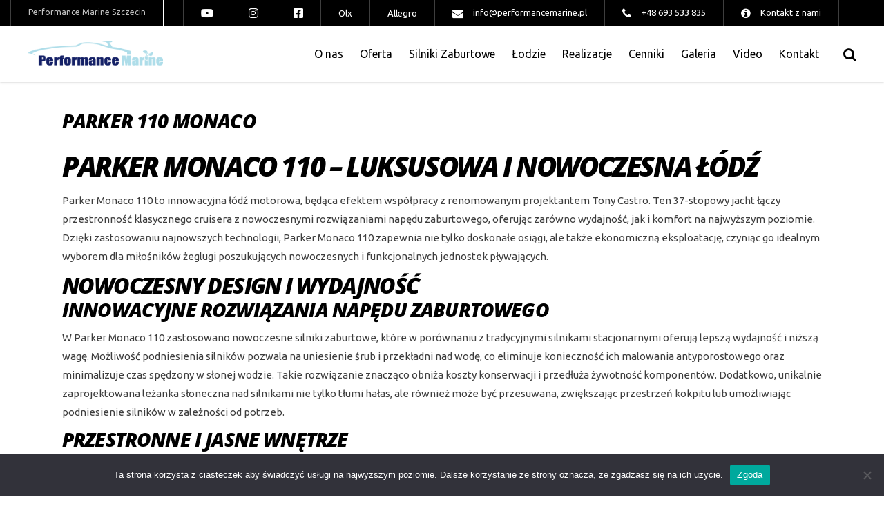

--- FILE ---
content_type: text/html; charset=UTF-8
request_url: https://performancemarine.pl/lodzie-parker/parker-110-monaco/
body_size: 23945
content:
<!DOCTYPE html>
<html dir="ltr" lang="pl-PL" prefix="og: https://ogp.me/ns#">
<head>
			
		<meta charset="UTF-8"/>
		<link rel="profile" href="https://gmpg.org/xfn/11"/>
			
				<meta name="viewport" content="width=device-width,initial-scale=1,user-scalable=yes">
		<title>Parker 110 Monaco | Performance Marine</title>
<script type="application/javascript">var edgtCoreAjaxUrl = "https://performancemarine.pl/wp-admin/admin-ajax.php"</script>
		<!-- All in One SEO 4.9.3 - aioseo.com -->
	<meta name="description" content="Parker Monaco 110 – Luksusowa i Nowoczesna Łódź Parker Monaco 110 to innowacyjna łódź motorowa, będąca efektem współpracy z renomowanym projektantem Tony Castro. Ten 37-stopowy jacht łączy przestronność klasycznego cruisera z nowoczesnymi rozwiązaniami napędu zaburtowego, oferując zarówno wydajność, jak i komfort na najwyższym poziomie. Dzięki zastosowaniu najnowszych technologii, Parker Monaco 110 zapewnia nie tylko doskonałe" />
	<meta name="robots" content="max-image-preview:large" />
	<meta name="author" content="pawel"/>
	<meta name="keywords" content="łodzie parker,parker 110 monaco,parker boat" />
	<link rel="canonical" href="https://performancemarine.pl/lodzie-parker/parker-110-monaco/" />
	<meta name="generator" content="All in One SEO (AIOSEO) 4.9.3" />
		<meta property="og:locale" content="pl_PL" />
		<meta property="og:site_name" content="Performance Marine | Serwis silników zaburtowych do łodzi, montaż silników, serwis skuterów wodnych, imprezy integracyjnych, wieczory kawalerskie i panieńskie, kursy na patent sternika, oleje do łodzi Castrol, serwis motorowodny" />
		<meta property="og:type" content="activity" />
		<meta property="og:title" content="Parker 110 Monaco | Performance Marine" />
		<meta property="og:description" content="Parker Monaco 110 – Luksusowa i Nowoczesna Łódź Parker Monaco 110 to innowacyjna łódź motorowa, będąca efektem współpracy z renomowanym projektantem Tony Castro. Ten 37-stopowy jacht łączy przestronność klasycznego cruisera z nowoczesnymi rozwiązaniami napędu zaburtowego, oferując zarówno wydajność, jak i komfort na najwyższym poziomie. Dzięki zastosowaniu najnowszych technologii, Parker Monaco 110 zapewnia nie tylko doskonałe" />
		<meta property="og:url" content="https://performancemarine.pl/lodzie-parker/parker-110-monaco/" />
		<meta name="twitter:card" content="summary" />
		<meta name="twitter:title" content="Parker 110 Monaco | Performance Marine" />
		<meta name="twitter:description" content="Parker Monaco 110 – Luksusowa i Nowoczesna Łódź Parker Monaco 110 to innowacyjna łódź motorowa, będąca efektem współpracy z renomowanym projektantem Tony Castro. Ten 37-stopowy jacht łączy przestronność klasycznego cruisera z nowoczesnymi rozwiązaniami napędu zaburtowego, oferując zarówno wydajność, jak i komfort na najwyższym poziomie. Dzięki zastosowaniu najnowszych technologii, Parker Monaco 110 zapewnia nie tylko doskonałe" />
		<script type="application/ld+json" class="aioseo-schema">
			{"@context":"https:\/\/schema.org","@graph":[{"@type":"Article","@id":"https:\/\/performancemarine.pl\/lodzie-parker\/parker-110-monaco\/#article","name":"Parker 110 Monaco | Performance Marine","headline":"Parker 110 Monaco","author":{"@id":"https:\/\/performancemarine.pl\/author\/usereuropas599jedej0\/#author"},"publisher":{"@id":"https:\/\/performancemarine.pl\/#organization"},"image":{"@type":"ImageObject","url":"https:\/\/performancemarine.pl\/wp-content\/uploads\/2018\/02\/lodz-parker-monaco-110.jpg","width":1728,"height":1024},"datePublished":"2018-02-19T15:46:47+01:00","dateModified":"2025-02-07T06:51:59+01:00","inLanguage":"pl-PL","mainEntityOfPage":{"@id":"https:\/\/performancemarine.pl\/lodzie-parker\/parker-110-monaco\/#webpage"},"isPartOf":{"@id":"https:\/\/performancemarine.pl\/lodzie-parker\/parker-110-monaco\/#webpage"},"articleSection":"\u0141odzie PARKER, \u0142odzie Parker, Parker 110 Monaco, Parker boat"},{"@type":"BreadcrumbList","@id":"https:\/\/performancemarine.pl\/lodzie-parker\/parker-110-monaco\/#breadcrumblist","itemListElement":[{"@type":"ListItem","@id":"https:\/\/performancemarine.pl#listItem","position":1,"name":"Home","item":"https:\/\/performancemarine.pl","nextItem":{"@type":"ListItem","@id":"https:\/\/performancemarine.pl\/category\/lodzie-parker\/#listItem","name":"\u0141odzie PARKER"}},{"@type":"ListItem","@id":"https:\/\/performancemarine.pl\/category\/lodzie-parker\/#listItem","position":2,"name":"\u0141odzie PARKER","item":"https:\/\/performancemarine.pl\/category\/lodzie-parker\/","nextItem":{"@type":"ListItem","@id":"https:\/\/performancemarine.pl\/lodzie-parker\/parker-110-monaco\/#listItem","name":"Parker 110 Monaco"},"previousItem":{"@type":"ListItem","@id":"https:\/\/performancemarine.pl#listItem","name":"Home"}},{"@type":"ListItem","@id":"https:\/\/performancemarine.pl\/lodzie-parker\/parker-110-monaco\/#listItem","position":3,"name":"Parker 110 Monaco","previousItem":{"@type":"ListItem","@id":"https:\/\/performancemarine.pl\/category\/lodzie-parker\/#listItem","name":"\u0141odzie PARKER"}}]},{"@type":"Organization","@id":"https:\/\/performancemarine.pl\/#organization","name":"PerformanceMarine Serwis silnik\u00f3w zaburtowych","description":"Serwis silnik\u00f3w zaburtowych do \u0142odzi, monta\u017c silnik\u00f3w, serwis skuter\u00f3w wodnych, imprezy integracyjnych, wieczory kawalerskie i panie\u0144skie, kursy na patent sternika, oleje do \u0142odzi Castrol, serwis motorowodny","url":"https:\/\/performancemarine.pl\/","sameAs":["https:\/\/www.facebook.com\/performancemarineszczecin\/"]},{"@type":"Person","@id":"https:\/\/performancemarine.pl\/author\/usereuropas599jedej0\/#author","url":"https:\/\/performancemarine.pl\/author\/usereuropas599jedej0\/","name":"pawel","image":{"@type":"ImageObject","@id":"https:\/\/performancemarine.pl\/lodzie-parker\/parker-110-monaco\/#authorImage","url":"https:\/\/secure.gravatar.com\/avatar\/42dff339dddf308648df9d5bbd0b4134285ca308c99e1cac3d09c0d416747a47?s=96&d=mm&r=g","width":96,"height":96,"caption":"pawel"}},{"@type":"WebPage","@id":"https:\/\/performancemarine.pl\/lodzie-parker\/parker-110-monaco\/#webpage","url":"https:\/\/performancemarine.pl\/lodzie-parker\/parker-110-monaco\/","name":"Parker 110 Monaco | Performance Marine","description":"Parker Monaco 110 \u2013 Luksusowa i Nowoczesna \u0141\u00f3d\u017a Parker Monaco 110 to innowacyjna \u0142\u00f3d\u017a motorowa, b\u0119d\u0105ca efektem wsp\u00f3\u0142pracy z renomowanym projektantem Tony Castro. Ten 37-stopowy jacht \u0142\u0105czy przestronno\u015b\u0107 klasycznego cruisera z nowoczesnymi rozwi\u0105zaniami nap\u0119du zaburtowego, oferuj\u0105c zar\u00f3wno wydajno\u015b\u0107, jak i komfort na najwy\u017cszym poziomie. Dzi\u0119ki zastosowaniu najnowszych technologii, Parker Monaco 110 zapewnia nie tylko doskona\u0142e","inLanguage":"pl-PL","isPartOf":{"@id":"https:\/\/performancemarine.pl\/#website"},"breadcrumb":{"@id":"https:\/\/performancemarine.pl\/lodzie-parker\/parker-110-monaco\/#breadcrumblist"},"author":{"@id":"https:\/\/performancemarine.pl\/author\/usereuropas599jedej0\/#author"},"creator":{"@id":"https:\/\/performancemarine.pl\/author\/usereuropas599jedej0\/#author"},"image":{"@type":"ImageObject","url":"https:\/\/performancemarine.pl\/wp-content\/uploads\/2018\/02\/lodz-parker-monaco-110.jpg","@id":"https:\/\/performancemarine.pl\/lodzie-parker\/parker-110-monaco\/#mainImage","width":1728,"height":1024},"primaryImageOfPage":{"@id":"https:\/\/performancemarine.pl\/lodzie-parker\/parker-110-monaco\/#mainImage"},"datePublished":"2018-02-19T15:46:47+01:00","dateModified":"2025-02-07T06:51:59+01:00"},{"@type":"WebSite","@id":"https:\/\/performancemarine.pl\/#website","url":"https:\/\/performancemarine.pl\/","name":"Performance Marine","description":"Serwis silnik\u00f3w zaburtowych do \u0142odzi, monta\u017c silnik\u00f3w, serwis skuter\u00f3w wodnych, imprezy integracyjnych, wieczory kawalerskie i panie\u0144skie, kursy na patent sternika, oleje do \u0142odzi Castrol, serwis motorowodny","inLanguage":"pl-PL","publisher":{"@id":"https:\/\/performancemarine.pl\/#organization"}}]}
		</script>
		<!-- All in One SEO -->

<link rel='dns-prefetch' href='//fonts.googleapis.com' />
<link rel="alternate" type="application/rss+xml" title="Performance Marine &raquo; Kanał z wpisami" href="https://performancemarine.pl/feed/" />
<link rel="alternate" title="oEmbed (JSON)" type="application/json+oembed" href="https://performancemarine.pl/wp-json/oembed/1.0/embed?url=https%3A%2F%2Fperformancemarine.pl%2Flodzie-parker%2Fparker-110-monaco%2F" />
<link rel="alternate" title="oEmbed (XML)" type="text/xml+oembed" href="https://performancemarine.pl/wp-json/oembed/1.0/embed?url=https%3A%2F%2Fperformancemarine.pl%2Flodzie-parker%2Fparker-110-monaco%2F&#038;format=xml" />
<style id='wp-img-auto-sizes-contain-inline-css' type='text/css'>
img:is([sizes=auto i],[sizes^="auto," i]){contain-intrinsic-size:3000px 1500px}
/*# sourceURL=wp-img-auto-sizes-contain-inline-css */
</style>
<link rel='stylesheet' id='fluentform-elementor-widget-css' href='https://performancemarine.pl/wp-content/plugins/fluentform/assets/css/fluent-forms-elementor-widget.css?ver=6.1.14' type='text/css' media='all' />
<link rel='stylesheet' id='font-awesome-5-all-css' href='https://performancemarine.pl/wp-content/plugins/elementor/assets/lib/font-awesome/css/all.min.css?ver=3.34.4' type='text/css' media='all' />
<link rel='stylesheet' id='font-awesome-4-shim-css' href='https://performancemarine.pl/wp-content/plugins/elementor/assets/lib/font-awesome/css/v4-shims.min.css?ver=3.34.4' type='text/css' media='all' />
<link rel='stylesheet' id='gum-elementor-addon-css' href='https://performancemarine.pl/wp-content/plugins/gum-elementor-addon/css/style.css?ver=426c6f7e8c7b80173ba06781b75baa02' type='text/css' media='all' />
<link rel='stylesheet' id='owl.carousel-css' href='https://performancemarine.pl/wp-content/plugins/gum-elementor-addon//css/owl.carousel.css?ver=426c6f7e8c7b80173ba06781b75baa02' type='text/css' media='all' />
<style id='wp-emoji-styles-inline-css' type='text/css'>

	img.wp-smiley, img.emoji {
		display: inline !important;
		border: none !important;
		box-shadow: none !important;
		height: 1em !important;
		width: 1em !important;
		margin: 0 0.07em !important;
		vertical-align: -0.1em !important;
		background: none !important;
		padding: 0 !important;
	}
/*# sourceURL=wp-emoji-styles-inline-css */
</style>
<link rel='stylesheet' id='wp-block-library-css' href='https://performancemarine.pl/wp-includes/css/dist/block-library/style.min.css?ver=426c6f7e8c7b80173ba06781b75baa02' type='text/css' media='all' />
<style id='classic-theme-styles-inline-css' type='text/css'>
/*! This file is auto-generated */
.wp-block-button__link{color:#fff;background-color:#32373c;border-radius:9999px;box-shadow:none;text-decoration:none;padding:calc(.667em + 2px) calc(1.333em + 2px);font-size:1.125em}.wp-block-file__button{background:#32373c;color:#fff;text-decoration:none}
/*# sourceURL=/wp-includes/css/classic-themes.min.css */
</style>
<link rel='stylesheet' id='aioseo/css/src/vue/standalone/blocks/table-of-contents/global.scss-css' href='https://performancemarine.pl/wp-content/plugins/all-in-one-seo-pack/dist/Lite/assets/css/table-of-contents/global.e90f6d47.css?ver=4.9.3' type='text/css' media='all' />
<style id='global-styles-inline-css' type='text/css'>
:root{--wp--preset--aspect-ratio--square: 1;--wp--preset--aspect-ratio--4-3: 4/3;--wp--preset--aspect-ratio--3-4: 3/4;--wp--preset--aspect-ratio--3-2: 3/2;--wp--preset--aspect-ratio--2-3: 2/3;--wp--preset--aspect-ratio--16-9: 16/9;--wp--preset--aspect-ratio--9-16: 9/16;--wp--preset--color--black: #000000;--wp--preset--color--cyan-bluish-gray: #abb8c3;--wp--preset--color--white: #ffffff;--wp--preset--color--pale-pink: #f78da7;--wp--preset--color--vivid-red: #cf2e2e;--wp--preset--color--luminous-vivid-orange: #ff6900;--wp--preset--color--luminous-vivid-amber: #fcb900;--wp--preset--color--light-green-cyan: #7bdcb5;--wp--preset--color--vivid-green-cyan: #00d084;--wp--preset--color--pale-cyan-blue: #8ed1fc;--wp--preset--color--vivid-cyan-blue: #0693e3;--wp--preset--color--vivid-purple: #9b51e0;--wp--preset--gradient--vivid-cyan-blue-to-vivid-purple: linear-gradient(135deg,rgb(6,147,227) 0%,rgb(155,81,224) 100%);--wp--preset--gradient--light-green-cyan-to-vivid-green-cyan: linear-gradient(135deg,rgb(122,220,180) 0%,rgb(0,208,130) 100%);--wp--preset--gradient--luminous-vivid-amber-to-luminous-vivid-orange: linear-gradient(135deg,rgb(252,185,0) 0%,rgb(255,105,0) 100%);--wp--preset--gradient--luminous-vivid-orange-to-vivid-red: linear-gradient(135deg,rgb(255,105,0) 0%,rgb(207,46,46) 100%);--wp--preset--gradient--very-light-gray-to-cyan-bluish-gray: linear-gradient(135deg,rgb(238,238,238) 0%,rgb(169,184,195) 100%);--wp--preset--gradient--cool-to-warm-spectrum: linear-gradient(135deg,rgb(74,234,220) 0%,rgb(151,120,209) 20%,rgb(207,42,186) 40%,rgb(238,44,130) 60%,rgb(251,105,98) 80%,rgb(254,248,76) 100%);--wp--preset--gradient--blush-light-purple: linear-gradient(135deg,rgb(255,206,236) 0%,rgb(152,150,240) 100%);--wp--preset--gradient--blush-bordeaux: linear-gradient(135deg,rgb(254,205,165) 0%,rgb(254,45,45) 50%,rgb(107,0,62) 100%);--wp--preset--gradient--luminous-dusk: linear-gradient(135deg,rgb(255,203,112) 0%,rgb(199,81,192) 50%,rgb(65,88,208) 100%);--wp--preset--gradient--pale-ocean: linear-gradient(135deg,rgb(255,245,203) 0%,rgb(182,227,212) 50%,rgb(51,167,181) 100%);--wp--preset--gradient--electric-grass: linear-gradient(135deg,rgb(202,248,128) 0%,rgb(113,206,126) 100%);--wp--preset--gradient--midnight: linear-gradient(135deg,rgb(2,3,129) 0%,rgb(40,116,252) 100%);--wp--preset--font-size--small: 13px;--wp--preset--font-size--medium: 20px;--wp--preset--font-size--large: 36px;--wp--preset--font-size--x-large: 42px;--wp--preset--spacing--20: 0.44rem;--wp--preset--spacing--30: 0.67rem;--wp--preset--spacing--40: 1rem;--wp--preset--spacing--50: 1.5rem;--wp--preset--spacing--60: 2.25rem;--wp--preset--spacing--70: 3.38rem;--wp--preset--spacing--80: 5.06rem;--wp--preset--shadow--natural: 6px 6px 9px rgba(0, 0, 0, 0.2);--wp--preset--shadow--deep: 12px 12px 50px rgba(0, 0, 0, 0.4);--wp--preset--shadow--sharp: 6px 6px 0px rgba(0, 0, 0, 0.2);--wp--preset--shadow--outlined: 6px 6px 0px -3px rgb(255, 255, 255), 6px 6px rgb(0, 0, 0);--wp--preset--shadow--crisp: 6px 6px 0px rgb(0, 0, 0);}:where(.is-layout-flex){gap: 0.5em;}:where(.is-layout-grid){gap: 0.5em;}body .is-layout-flex{display: flex;}.is-layout-flex{flex-wrap: wrap;align-items: center;}.is-layout-flex > :is(*, div){margin: 0;}body .is-layout-grid{display: grid;}.is-layout-grid > :is(*, div){margin: 0;}:where(.wp-block-columns.is-layout-flex){gap: 2em;}:where(.wp-block-columns.is-layout-grid){gap: 2em;}:where(.wp-block-post-template.is-layout-flex){gap: 1.25em;}:where(.wp-block-post-template.is-layout-grid){gap: 1.25em;}.has-black-color{color: var(--wp--preset--color--black) !important;}.has-cyan-bluish-gray-color{color: var(--wp--preset--color--cyan-bluish-gray) !important;}.has-white-color{color: var(--wp--preset--color--white) !important;}.has-pale-pink-color{color: var(--wp--preset--color--pale-pink) !important;}.has-vivid-red-color{color: var(--wp--preset--color--vivid-red) !important;}.has-luminous-vivid-orange-color{color: var(--wp--preset--color--luminous-vivid-orange) !important;}.has-luminous-vivid-amber-color{color: var(--wp--preset--color--luminous-vivid-amber) !important;}.has-light-green-cyan-color{color: var(--wp--preset--color--light-green-cyan) !important;}.has-vivid-green-cyan-color{color: var(--wp--preset--color--vivid-green-cyan) !important;}.has-pale-cyan-blue-color{color: var(--wp--preset--color--pale-cyan-blue) !important;}.has-vivid-cyan-blue-color{color: var(--wp--preset--color--vivid-cyan-blue) !important;}.has-vivid-purple-color{color: var(--wp--preset--color--vivid-purple) !important;}.has-black-background-color{background-color: var(--wp--preset--color--black) !important;}.has-cyan-bluish-gray-background-color{background-color: var(--wp--preset--color--cyan-bluish-gray) !important;}.has-white-background-color{background-color: var(--wp--preset--color--white) !important;}.has-pale-pink-background-color{background-color: var(--wp--preset--color--pale-pink) !important;}.has-vivid-red-background-color{background-color: var(--wp--preset--color--vivid-red) !important;}.has-luminous-vivid-orange-background-color{background-color: var(--wp--preset--color--luminous-vivid-orange) !important;}.has-luminous-vivid-amber-background-color{background-color: var(--wp--preset--color--luminous-vivid-amber) !important;}.has-light-green-cyan-background-color{background-color: var(--wp--preset--color--light-green-cyan) !important;}.has-vivid-green-cyan-background-color{background-color: var(--wp--preset--color--vivid-green-cyan) !important;}.has-pale-cyan-blue-background-color{background-color: var(--wp--preset--color--pale-cyan-blue) !important;}.has-vivid-cyan-blue-background-color{background-color: var(--wp--preset--color--vivid-cyan-blue) !important;}.has-vivid-purple-background-color{background-color: var(--wp--preset--color--vivid-purple) !important;}.has-black-border-color{border-color: var(--wp--preset--color--black) !important;}.has-cyan-bluish-gray-border-color{border-color: var(--wp--preset--color--cyan-bluish-gray) !important;}.has-white-border-color{border-color: var(--wp--preset--color--white) !important;}.has-pale-pink-border-color{border-color: var(--wp--preset--color--pale-pink) !important;}.has-vivid-red-border-color{border-color: var(--wp--preset--color--vivid-red) !important;}.has-luminous-vivid-orange-border-color{border-color: var(--wp--preset--color--luminous-vivid-orange) !important;}.has-luminous-vivid-amber-border-color{border-color: var(--wp--preset--color--luminous-vivid-amber) !important;}.has-light-green-cyan-border-color{border-color: var(--wp--preset--color--light-green-cyan) !important;}.has-vivid-green-cyan-border-color{border-color: var(--wp--preset--color--vivid-green-cyan) !important;}.has-pale-cyan-blue-border-color{border-color: var(--wp--preset--color--pale-cyan-blue) !important;}.has-vivid-cyan-blue-border-color{border-color: var(--wp--preset--color--vivid-cyan-blue) !important;}.has-vivid-purple-border-color{border-color: var(--wp--preset--color--vivid-purple) !important;}.has-vivid-cyan-blue-to-vivid-purple-gradient-background{background: var(--wp--preset--gradient--vivid-cyan-blue-to-vivid-purple) !important;}.has-light-green-cyan-to-vivid-green-cyan-gradient-background{background: var(--wp--preset--gradient--light-green-cyan-to-vivid-green-cyan) !important;}.has-luminous-vivid-amber-to-luminous-vivid-orange-gradient-background{background: var(--wp--preset--gradient--luminous-vivid-amber-to-luminous-vivid-orange) !important;}.has-luminous-vivid-orange-to-vivid-red-gradient-background{background: var(--wp--preset--gradient--luminous-vivid-orange-to-vivid-red) !important;}.has-very-light-gray-to-cyan-bluish-gray-gradient-background{background: var(--wp--preset--gradient--very-light-gray-to-cyan-bluish-gray) !important;}.has-cool-to-warm-spectrum-gradient-background{background: var(--wp--preset--gradient--cool-to-warm-spectrum) !important;}.has-blush-light-purple-gradient-background{background: var(--wp--preset--gradient--blush-light-purple) !important;}.has-blush-bordeaux-gradient-background{background: var(--wp--preset--gradient--blush-bordeaux) !important;}.has-luminous-dusk-gradient-background{background: var(--wp--preset--gradient--luminous-dusk) !important;}.has-pale-ocean-gradient-background{background: var(--wp--preset--gradient--pale-ocean) !important;}.has-electric-grass-gradient-background{background: var(--wp--preset--gradient--electric-grass) !important;}.has-midnight-gradient-background{background: var(--wp--preset--gradient--midnight) !important;}.has-small-font-size{font-size: var(--wp--preset--font-size--small) !important;}.has-medium-font-size{font-size: var(--wp--preset--font-size--medium) !important;}.has-large-font-size{font-size: var(--wp--preset--font-size--large) !important;}.has-x-large-font-size{font-size: var(--wp--preset--font-size--x-large) !important;}
:where(.wp-block-post-template.is-layout-flex){gap: 1.25em;}:where(.wp-block-post-template.is-layout-grid){gap: 1.25em;}
:where(.wp-block-term-template.is-layout-flex){gap: 1.25em;}:where(.wp-block-term-template.is-layout-grid){gap: 1.25em;}
:where(.wp-block-columns.is-layout-flex){gap: 2em;}:where(.wp-block-columns.is-layout-grid){gap: 2em;}
:root :where(.wp-block-pullquote){font-size: 1.5em;line-height: 1.6;}
/*# sourceURL=global-styles-inline-css */
</style>
<link rel='stylesheet' id='contact-form-7-css' href='https://performancemarine.pl/wp-content/plugins/contact-form-7/includes/css/styles.css?ver=6.1.4' type='text/css' media='all' />
<link rel='stylesheet' id='cookie-notice-front-css' href='https://performancemarine.pl/wp-content/plugins/cookie-notice/css/front.min.css?ver=2.5.11' type='text/css' media='all' />
<link rel='stylesheet' id='cool-tag-cloud-css' href='https://performancemarine.pl/wp-content/plugins/cool-tag-cloud/inc/cool-tag-cloud.css?ver=2.25' type='text/css' media='all' />
<link rel='stylesheet' id='simple-youtube-responsive-css' href='https://performancemarine.pl/wp-content/plugins/simple-youtube-responsive/css/yt-responsive.css?ver=3.2.5' type='text/css' media='all' />
<link rel='stylesheet' id='wpsm-comptable-styles-css' href='https://performancemarine.pl/wp-content/plugins/table-maker/css/style.css?ver=1.9.1' type='text/css' media='all' />
<link rel='stylesheet' id='megamenu-css' href='https://performancemarine.pl/wp-content/uploads/maxmegamenu/style.css?ver=9fe74a' type='text/css' media='all' />
<link rel='stylesheet' id='dashicons-css' href='https://performancemarine.pl/wp-includes/css/dashicons.min.css?ver=426c6f7e8c7b80173ba06781b75baa02' type='text/css' media='all' />
<link rel='stylesheet' id='cute-alert-css' href='https://performancemarine.pl/wp-content/plugins/metform/public/assets/lib/cute-alert/style.css?ver=4.1.2' type='text/css' media='all' />
<link rel='stylesheet' id='text-editor-style-css' href='https://performancemarine.pl/wp-content/plugins/metform/public/assets/css/text-editor.css?ver=4.1.2' type='text/css' media='all' />
<link rel='stylesheet' id='klippe-mikado-default-style-css' href='https://performancemarine.pl/wp-content/themes/klippe/style.css?ver=426c6f7e8c7b80173ba06781b75baa02' type='text/css' media='all' />
<link rel='stylesheet' id='klippe-mikado-child-style-css' href='https://performancemarine.pl/wp-content/themes/klippe-child/style.css?ver=426c6f7e8c7b80173ba06781b75baa02' type='text/css' media='all' />
<link rel='stylesheet' id='klippe-mikado-modules-css' href='https://performancemarine.pl/wp-content/themes/klippe/assets/css/modules.min.css?ver=426c6f7e8c7b80173ba06781b75baa02' type='text/css' media='all' />
<style id='klippe-mikado-modules-inline-css' type='text/css'>
/* generated in /wp-content/themes/klippe/framework/admin/options/general/map.php klippe_mikado_page_general_style function */
.postid-3432.mkdf-boxed .mkdf-wrapper { background-attachment: fixed;}


/*# sourceURL=klippe-mikado-modules-inline-css */
</style>
<link rel='stylesheet' id='klippe-mikado-font_awesome-css' href='https://performancemarine.pl/wp-content/themes/klippe/assets/css/font-awesome/css/font-awesome.min.css?ver=426c6f7e8c7b80173ba06781b75baa02' type='text/css' media='all' />
<link rel='stylesheet' id='klippe-mikado-font_elegant-css' href='https://performancemarine.pl/wp-content/themes/klippe/assets/css/elegant-icons/style.min.css?ver=426c6f7e8c7b80173ba06781b75baa02' type='text/css' media='all' />
<link rel='stylesheet' id='klippe-mikado-ion_icons-css' href='https://performancemarine.pl/wp-content/themes/klippe/assets/css/ion-icons/css/ionicons.min.css?ver=426c6f7e8c7b80173ba06781b75baa02' type='text/css' media='all' />
<link rel='stylesheet' id='klippe-mikado-linea_icons-css' href='https://performancemarine.pl/wp-content/themes/klippe/assets/css/linea-icons/style.css?ver=426c6f7e8c7b80173ba06781b75baa02' type='text/css' media='all' />
<link rel='stylesheet' id='klippe-mikado-linear_icons-css' href='https://performancemarine.pl/wp-content/themes/klippe/assets/css/linear-icons/style.css?ver=426c6f7e8c7b80173ba06781b75baa02' type='text/css' media='all' />
<link rel='stylesheet' id='klippe-mikado-simple_line_icons-css' href='https://performancemarine.pl/wp-content/themes/klippe/assets/css/simple-line-icons/simple-line-icons.css?ver=426c6f7e8c7b80173ba06781b75baa02' type='text/css' media='all' />
<link rel='stylesheet' id='klippe-mikado-dripicons-css' href='https://performancemarine.pl/wp-content/themes/klippe/assets/css/dripicons/dripicons.css?ver=426c6f7e8c7b80173ba06781b75baa02' type='text/css' media='all' />
<link rel='stylesheet' id='mediaelement-css' href='https://performancemarine.pl/wp-includes/js/mediaelement/mediaelementplayer-legacy.min.css?ver=4.2.17' type='text/css' media='all' />
<link rel='stylesheet' id='wp-mediaelement-css' href='https://performancemarine.pl/wp-includes/js/mediaelement/wp-mediaelement.min.css?ver=426c6f7e8c7b80173ba06781b75baa02' type='text/css' media='all' />
<link rel='stylesheet' id='klippe-mikado-style-dynamic-css' href='https://performancemarine.pl/wp-content/themes/klippe/assets/css/style_dynamic.css?ver=1738905769' type='text/css' media='all' />
<link rel='stylesheet' id='klippe-mikado-modules-responsive-css' href='https://performancemarine.pl/wp-content/themes/klippe/assets/css/modules-responsive.min.css?ver=426c6f7e8c7b80173ba06781b75baa02' type='text/css' media='all' />
<link rel='stylesheet' id='klippe-mikado-style-dynamic-responsive-css' href='https://performancemarine.pl/wp-content/themes/klippe/assets/css/style_dynamic_responsive.css?ver=1738905769' type='text/css' media='all' />
<link rel='stylesheet' id='klippe-mikado-google-fonts-css' href='https://fonts.googleapis.com/css?family=Ubuntu%3A300%2C300i%2C400%2C400i%2C500%2C600%2C700%2C800i%7COpen+Sans%3A300%2C300i%2C400%2C400i%2C500%2C600%2C700%2C800i&#038;subset=latin-ext&#038;ver=1.0.0' type='text/css' media='all' />
<link rel='stylesheet' id='js_composer_front-css' href='https://performancemarine.pl/wp-content/plugins/js_composer/assets/css/js_composer.min.css?ver=6.13.0' type='text/css' media='all' />
<link rel='stylesheet' id='ekit-widget-styles-css' href='https://performancemarine.pl/wp-content/plugins/elementskit-lite/widgets/init/assets/css/widget-styles.css?ver=3.7.8' type='text/css' media='all' />
<link rel='stylesheet' id='ekit-responsive-css' href='https://performancemarine.pl/wp-content/plugins/elementskit-lite/widgets/init/assets/css/responsive.css?ver=3.7.8' type='text/css' media='all' />
<link rel='stylesheet' id='vc_animate-css-css' href='https://performancemarine.pl/wp-content/plugins/js_composer/assets/lib/bower/animate-css/animate.min.css?ver=6.13.0' type='text/css' media='all' />
<script type="text/javascript" src="https://performancemarine.pl/wp-content/plugins/elementor/assets/lib/font-awesome/js/v4-shims.min.js?ver=3.34.4" id="font-awesome-4-shim-js"></script>
<script type="text/javascript" src="https://performancemarine.pl/wp-includes/js/jquery/jquery.min.js?ver=3.7.1" id="jquery-core-js"></script>
<script type="text/javascript" src="https://performancemarine.pl/wp-includes/js/jquery/jquery-migrate.min.js?ver=3.4.1" id="jquery-migrate-js"></script>
<script type="text/javascript" src="https://performancemarine.pl/wp-content/plugins/gum-elementor-addon/js/allscripts.js?ver=1.0" id="gum-elementor-addon-js"></script>
<script type="text/javascript" src="https://performancemarine.pl/wp-content/plugins/gum-elementor-addon//js/owl.carousel.min.js?ver=2.2.1" id="owl.carousel-js"></script>
<script type="text/javascript" src="https://performancemarine.pl/wp-content/plugins/gum-elementor-addon/js/price-table.js?ver=1.0" id="gum-price-table-js"></script>
<script type="text/javascript" id="cookie-notice-front-js-before">
/* <![CDATA[ */
var cnArgs = {"ajaxUrl":"https:\/\/performancemarine.pl\/wp-admin\/admin-ajax.php","nonce":"f2cbd0c264","hideEffect":"fade","position":"bottom","onScroll":false,"onScrollOffset":100,"onClick":false,"cookieName":"cookie_notice_accepted","cookieTime":2592000,"cookieTimeRejected":2592000,"globalCookie":false,"redirection":false,"cache":true,"revokeCookies":false,"revokeCookiesOpt":"automatic"};

//# sourceURL=cookie-notice-front-js-before
/* ]]> */
</script>
<script type="text/javascript" src="https://performancemarine.pl/wp-content/plugins/cookie-notice/js/front.min.js?ver=2.5.11" id="cookie-notice-front-js"></script>
<script type="text/javascript" src="https://performancemarine.pl/wp-content/plugins/revslider/public/assets/js/rbtools.min.js?ver=6.6.14" async id="tp-tools-js"></script>
<script type="text/javascript" src="https://performancemarine.pl/wp-content/plugins/revslider/public/assets/js/rs6.min.js?ver=6.6.14" async id="revmin-js"></script>
<link rel="https://api.w.org/" href="https://performancemarine.pl/wp-json/" /><link rel="alternate" title="JSON" type="application/json" href="https://performancemarine.pl/wp-json/wp/v2/posts/3432" /><link rel="EditURI" type="application/rsd+xml" title="RSD" href="https://performancemarine.pl/xmlrpc.php?rsd" />

<link rel='shortlink' href='https://performancemarine.pl/?p=3432' />
<!-- start Simple Custom CSS and JS -->
<!-- <script src="https://www.google.com/recaptcha/api.js?render=6Leb2TErAAAAAB6cF2qrpw0fnpomyY_70vba1UK9"></script>


 <script>
      function onClick(e) {
        e.preventDefault();
        grecaptcha.ready(function() {
          grecaptcha.execute('6Leb2TErAAAAAB6cF2qrpw0fnpomyY_70vba1UK9', {action: 'submit'}).then(function(token) {
              // Add your logic to submit to your backend server here.
          });
        });
      }
  </script> -->


 <script src="https://www.google.com/recaptcha/api.js"></script>
 <script>
   function onSubmit(token) {
//      document.getElementById("contact_form_1").submit();
	//   document.querySelector(".contact_form_1").submit();
   }
 </script>

<!-- 

<button class="g-recaptcha" 
        data-sitekey="6Leb2TErAAAAAB6cF2qrpw0fnpomyY_70vba1UK9" 
        data-callback='onSubmit' 
        data-action='submit'>Submit</button> --><!-- end Simple Custom CSS and JS -->
<!-- start Simple Custom CSS and JS -->
<link href="https://fonts.googleapis.com/css?family=Lato:300,400,700&display=swap&subset=latin-ext" rel="stylesheet"><!-- end Simple Custom CSS and JS -->
<!-- start Simple Custom CSS and JS -->
<style type="text/css">
/* kolor: #142066 */
form.fluent_form_1 .ff-btn-submit:not(.ff_btn_no_style){
	background-color: #142066 !important;
	color: #ffffff !important;
	border-radius: 0  !important;
}

.size19, .size19 h1 {font-size: 19px !important;}
.mkdf-main-menu>ul>li.mkdf-active-item>a {color: #142066}
.mkdf-icon-widget-holder{color: #fff !important;}
.boxshadow_19 {
	-webkit-box-shadow: 0 0 17.46px 0.54px rgba(0,0,0,.1);
    box-shadow: 0 0 17.46px 0.54px rgba(0,0,0,.1);
  	background-color: #fff;
    /*padding: 40px;
    margin-bottom: 20px;*/
}
.mkdf-post-heading, .mkdf-post-info-top, .mkdf-post-titleXXX {display: none;}
.mkdf-bli-content h2 {font-size: 18px;}
.mkdf-bli-excerpt {display: none;}
.mkdf-btn-text {color: #142066 !important;}
.header_h2 {    font-weight: 800!important;
/*     font-style: italic!important; */
    font-family: "Nunito Sans", "Open Sans",sans-serif !important;
    text-transform: uppercase!important;}

.title_font_small, .title_font_small h2 {font-size: 20px !important; text-align: left !important;}
.white_a a {color:#ffffff !important;}
.white_a a:hover {color:#ffffff !important;}
.mkdf-section-title-holder h2.mkdf-st-title, .mkdf-section-title-holder h3.mkdf-st-title {    margin-top: 20px; }
.mkdf-il-icon-holder, .mkdf-icon-list-holder .mkdf-il-icon-holder {}
ul {  list-style-position: outside; margin-left: 20px;}
.header_h2 { font-family: "Nunito Sans", "Open Sans",sans-serif !important;font-style: normal;}

@media only screen and (max-width: 600px) {
  .mobile_hidden {display: none;}
}  

/* SILNIKI HONDA */
.wybierz_silnik{border: 1px solid #f6f6f6;}
.wybierz_silnik:hover{background:red;}
.wybierz_silnik:hover h3{color:#fff !important;}

/* LOGO */
.mkdf-page-header .mkdf-menu-area .mkdf-logo-wrapper  {  /*  min-height: 75px; */}
.mkdf-logo-wrapper a {    display: inline; }
.mkdf-page-header a img {    max-height: 70px;    padding-top: 5px; }

::-moz-selection { background: #142066}
::selection { background: #142066; }

/* MENU */
.mkdf-shopping-cart-holder {    display: none !important;  }
.mkdf-drop-down .narrow .second .inner ul li {    min-width: 330px; }
.mkdf-main-menu ul li ul li>a:before {    color: #fff; }
.mkdf-main-menu>ul>li>a {    padding: 0px 12px; text-transform: none; font-weight: 400 }

/* CF7 */
.cf7_custom_style_2 input.wpcf7-form-control.wpcf7-submit {    border-color: rgba(255, 255, 255, 1); }
.wpcf7-submit {color: #fff !important;}

/* FOOTER */
.textwidget a{    color: #fff; }
.fa-chevron-up {    color: #fff; }
footer .widget .mkdf-widget-title-holder .mkdf-widget-title {    color: #fff; }
footer .widget.widget_archive ul li a, footer .widget.widget_categories ul li a, footer .widget.widget_meta ul li a, footer .widget.widget_nav_menu ul li a, footer .widget.widget_pages ul li a, footer .widget.widget_recent_entries ul li a {
    color: #a5a5a5; font-style: normal;}
footer .widget.widget_archive ul li a:hover, footer .widget.widget_categories ul li a:hover, footer .widget.widget_meta ul li a:hover, footer .widget.widget_nav_menu ul li a:hover, footer .widget.widget_pages ul li a:hover, footer .widget.widget_recent_entries ul li a:hover {
    color: #fff; }
.cool-tag-cloud .ctcsilver .ctcleft a:hover, .cool-tag-cloud .ctcsilver .ctcright a:hover, .cool-tag-cloud .ctcsilver .ctcright a, .cool-tag-cloud .ctcsilver .ctcleft a, .cool-tag-cloud .ctcsilver .ctcright .tag-cloud-link, .cool-tag-cloud .ctcsilver .ctcleft .tag-cloud-link, .cool-tag-cloud .ctcsilver .ctcright a:visited, .cool-tag-cloud .ctcsilver .ctcleft a:visited {
    color: #fff!important;
    background: none !important;
    border: 0;
}
.cool-tag-cloud .ctcleft a, .cool-tag-cloud .ctcleft .tag-cloud-link {
    margin: 0 3px 0 0!important;
    display: inline-block!important;
    height: 22px!important;
    line-height: 22px!important;
    text-decoration: none!important;
    padding: 0 3px 0 0!important;
    text-shadow: 0 !important;
    white-space: nowrap!important;
  position: relative!important;
}
.cool-tag-cloud .ctcleft a:hover {
    margin: 0 3px 0 0!important;
    display: inline-block!important;
    height: 22px!important;
    line-height: 22px!important;
    text-decoration: none!important;
    padding: 0 3px 0 0!important;
    text-shadow: 0 !important;
    white-space: nowrap!important;
  position: relative!important;
}
/*search*/
.mkdf-fullscreen-search-holder .mkdf-form-holder-inner .mkdf-line {  border-bottom: 2px solid #142066;}

/* Portfolio */
.mkdf-portfolio-single-holder .mkdf-ps-info-holder .mkdf-ps-info-item.mkdf-ps-social-share {    border-top: 2px solid #142066; }
.mkdf-google_plus-share { display: none !important;}
.mkdf-ps-related-posts-holder .mkdf-ps-related-text {     background-color: rgba(20,30,102,.8); color: #fff; }
.mkdf-ps-related-posts-holder .mkdf-ps-related-post>a, .mkdf-ps-related-posts-holder .mkdf-ps-related-post>a:hover{color: #fff !important; }

/* Breadcrumbs */
.mkdf-title-holder {
	background-image: url("https://performancemarine.pl/wp-content/uploads/2023/02/lodzie-szczecin-breadcrumbs.jpg");
	background-size: cover;
/* 	background: no-repeat; */
}
.mkdf-title-holder h4{color: #fff !important;}


/* TABLE */
.center-table-align {background-color: #142066}
.wpsm-thead-default th {background-color: #e20025;}
h1 {
/* 	color: #142066 !important; font-size: 50px;
	font-style: normal;
    font-family: "Nunito Sans", "Open Sans",sans-serif !important; */
}
h2 {colorX: #142066 !important; font-styleX: normal; font-familyX: "Nunito Sans", "Open Sans",sans-serif !important;}
h3 {colorX: #142066 !important; font-styleX: normal; font-familyX: "Nunito Sans", "Open Sans",sans-serif !important;}
h4 {colorX: #142066 !important; font-styleX: normal; font-familyX: "Nunito Sans", "Open Sans",sans-serif !important;}
.widgettitle  {font-size: 35px; padding-top: 10px;padding-bottom: 10px;}
h2.mkdf-st-title {font-size: 35px;}
	
.btn-red, .btn-red span, .btn-red:hover, .btn-red:hover span, .mkdf-btn.mkdf-btn-solid.mkdf-btn-hover-animation:not(.mkdf-btn-custom-border-hover):hover, .mkdf-btn.mkdf-btn-outline:not(.mkdf-btn-custom-border-hover):hover  {background-color: #e20025 !important; color: #fff !important; width: 100%;}
.menu-silniki-honda-menu-container  a {color: #e20025 !important;}
.current-menu-item a {font-weight: bold !important;}
.widgettitle {margin-bottom:10px}

.wpsm-comptable td {    max-width: 120px; }


h1 {
    font-size: 2.5rem;  /* 40px */
}

h2 {
    font-size: 2rem;    /* 32px */
}

h3 {
    font-size: 1.75rem; /* 28px */
}

h4 {
    font-size: 1.5rem;  /* 24px */
}

h5 {
    font-size: 1.25rem; /* 20px */
}

h6 {
    font-size: 1rem;    /* 16px */
}</style>
<!-- end Simple Custom CSS and JS -->

		<!-- GA Google Analytics @ https://m0n.co/ga -->
		<script async src="https://www.googletagmanager.com/gtag/js?id=UA-153511357-1"></script>
		<script>
			window.dataLayer = window.dataLayer || [];
			function gtag(){dataLayer.push(arguments);}
			gtag('js', new Date());
			gtag('config', 'UA-153511357-1');
		</script>

	<meta name="generator" content="Redux 4.5.10" /><script type="text/javascript">
(function(url){
	if(/(?:Chrome\/26\.0\.1410\.63 Safari\/537\.31|WordfenceTestMonBot)/.test(navigator.userAgent)){ return; }
	var addEvent = function(evt, handler) {
		if (window.addEventListener) {
			document.addEventListener(evt, handler, false);
		} else if (window.attachEvent) {
			document.attachEvent('on' + evt, handler);
		}
	};
	var removeEvent = function(evt, handler) {
		if (window.removeEventListener) {
			document.removeEventListener(evt, handler, false);
		} else if (window.detachEvent) {
			document.detachEvent('on' + evt, handler);
		}
	};
	var evts = 'contextmenu dblclick drag dragend dragenter dragleave dragover dragstart drop keydown keypress keyup mousedown mousemove mouseout mouseover mouseup mousewheel scroll'.split(' ');
	var logHuman = function() {
		if (window.wfLogHumanRan) { return; }
		window.wfLogHumanRan = true;
		var wfscr = document.createElement('script');
		wfscr.type = 'text/javascript';
		wfscr.async = true;
		wfscr.src = url + '&r=' + Math.random();
		(document.getElementsByTagName('head')[0]||document.getElementsByTagName('body')[0]).appendChild(wfscr);
		for (var i = 0; i < evts.length; i++) {
			removeEvent(evts[i], logHuman);
		}
	};
	for (var i = 0; i < evts.length; i++) {
		addEvent(evts[i], logHuman);
	}
})('//performancemarine.pl/?wordfence_lh=1&hid=FD13F82FA963D2D41A21CD1CABACA623');
</script><meta name="generator" content="Elementor 3.34.4; features: e_font_icon_svg, additional_custom_breakpoints; settings: css_print_method-external, google_font-enabled, font_display-swap">
			<style>
				.e-con.e-parent:nth-of-type(n+4):not(.e-lazyloaded):not(.e-no-lazyload),
				.e-con.e-parent:nth-of-type(n+4):not(.e-lazyloaded):not(.e-no-lazyload) * {
					background-image: none !important;
				}
				@media screen and (max-height: 1024px) {
					.e-con.e-parent:nth-of-type(n+3):not(.e-lazyloaded):not(.e-no-lazyload),
					.e-con.e-parent:nth-of-type(n+3):not(.e-lazyloaded):not(.e-no-lazyload) * {
						background-image: none !important;
					}
				}
				@media screen and (max-height: 640px) {
					.e-con.e-parent:nth-of-type(n+2):not(.e-lazyloaded):not(.e-no-lazyload),
					.e-con.e-parent:nth-of-type(n+2):not(.e-lazyloaded):not(.e-no-lazyload) * {
						background-image: none !important;
					}
				}
			</style>
			<meta name="generator" content="Powered by WPBakery Page Builder - drag and drop page builder for WordPress."/>
<meta name="generator" content="Powered by Slider Revolution 6.6.14 - responsive, Mobile-Friendly Slider Plugin for WordPress with comfortable drag and drop interface." />
<link rel="icon" href="https://performancemarine.pl/wp-content/uploads/2023/03/fav-150x150.png" sizes="32x32" />
<link rel="icon" href="https://performancemarine.pl/wp-content/uploads/2023/03/fav.png" sizes="192x192" />
<link rel="apple-touch-icon" href="https://performancemarine.pl/wp-content/uploads/2023/03/fav.png" />
<meta name="msapplication-TileImage" content="https://performancemarine.pl/wp-content/uploads/2023/03/fav.png" />
<script>function setREVStartSize(e){
			//window.requestAnimationFrame(function() {
				window.RSIW = window.RSIW===undefined ? window.innerWidth : window.RSIW;
				window.RSIH = window.RSIH===undefined ? window.innerHeight : window.RSIH;
				try {
					var pw = document.getElementById(e.c).parentNode.offsetWidth,
						newh;
					pw = pw===0 || isNaN(pw) || (e.l=="fullwidth" || e.layout=="fullwidth") ? window.RSIW : pw;
					e.tabw = e.tabw===undefined ? 0 : parseInt(e.tabw);
					e.thumbw = e.thumbw===undefined ? 0 : parseInt(e.thumbw);
					e.tabh = e.tabh===undefined ? 0 : parseInt(e.tabh);
					e.thumbh = e.thumbh===undefined ? 0 : parseInt(e.thumbh);
					e.tabhide = e.tabhide===undefined ? 0 : parseInt(e.tabhide);
					e.thumbhide = e.thumbhide===undefined ? 0 : parseInt(e.thumbhide);
					e.mh = e.mh===undefined || e.mh=="" || e.mh==="auto" ? 0 : parseInt(e.mh,0);
					if(e.layout==="fullscreen" || e.l==="fullscreen")
						newh = Math.max(e.mh,window.RSIH);
					else{
						e.gw = Array.isArray(e.gw) ? e.gw : [e.gw];
						for (var i in e.rl) if (e.gw[i]===undefined || e.gw[i]===0) e.gw[i] = e.gw[i-1];
						e.gh = e.el===undefined || e.el==="" || (Array.isArray(e.el) && e.el.length==0)? e.gh : e.el;
						e.gh = Array.isArray(e.gh) ? e.gh : [e.gh];
						for (var i in e.rl) if (e.gh[i]===undefined || e.gh[i]===0) e.gh[i] = e.gh[i-1];
											
						var nl = new Array(e.rl.length),
							ix = 0,
							sl;
						e.tabw = e.tabhide>=pw ? 0 : e.tabw;
						e.thumbw = e.thumbhide>=pw ? 0 : e.thumbw;
						e.tabh = e.tabhide>=pw ? 0 : e.tabh;
						e.thumbh = e.thumbhide>=pw ? 0 : e.thumbh;
						for (var i in e.rl) nl[i] = e.rl[i]<window.RSIW ? 0 : e.rl[i];
						sl = nl[0];
						for (var i in nl) if (sl>nl[i] && nl[i]>0) { sl = nl[i]; ix=i;}
						var m = pw>(e.gw[ix]+e.tabw+e.thumbw) ? 1 : (pw-(e.tabw+e.thumbw)) / (e.gw[ix]);
						newh =  (e.gh[ix] * m) + (e.tabh + e.thumbh);
					}
					var el = document.getElementById(e.c);
					if (el!==null && el) el.style.height = newh+"px";
					el = document.getElementById(e.c+"_wrapper");
					if (el!==null && el) {
						el.style.height = newh+"px";
						el.style.display = "block";
					}
				} catch(e){
					console.log("Failure at Presize of Slider:" + e)
				}
			//});
		  };</script>
<noscript><style> .wpb_animate_when_almost_visible { opacity: 1; }</style></noscript><style type="text/css">/** Mega Menu CSS: fs **/</style>
</head>
<body data-rsssl=1 class="wp-singular post-template-default single single-post postid-3432 single-format-standard wp-theme-klippe wp-child-theme-klippe-child cookies-not-set edgt-core-1.1 klippe-core-1.3 klippe child-child-ver-1.0.0 klippe-ver-1.6 mkdf-grid-1300 mkdf-empty-google-api mkdf-sticky-header-on-scroll-down-up mkdf-dropdown-animate-height mkdf-header-standard mkdf-menu-area-in-grid-shadow-disable mkdf-menu-area-in-grid-border-disable mkdf-logo-area-border-disable mkdf-default-mobile-header mkdf-sticky-up-mobile-header mkdf-header-top-enabled mkdf-fullscreen-search mkdf-search-fade wpb-js-composer js-comp-ver-6.13.0 vc_responsive elementor-default elementor-kit-14197" itemscope itemtype="http://schema.org/WebPage">
	
    <div class="mkdf-wrapper">
        <div class="mkdf-wrapper-inner">
            	
		
	<div class="mkdf-top-bar ">
				
						
			<div class="mkdf-vertical-align-containers">
				<div class="mkdf-position-left"><!--
				 --><div class="mkdf-position-left-inner">
													<div id="text-8" class="widget widget_text mkdf-top-bar-widget">			<div class="textwidget"><p>Performance Marine Szczecin</p>
</div>
		</div>											</div>
				</div>
				<div class="mkdf-position-right"><!--
				 --><div class="mkdf-position-right-inner">
																
			<a class="mkdf-icon-widget-holder mkdf-icon-has-hover" data-hover-color="#dd3333"					href="https://www.youtube.com/channel/UC4kb2eGHITUySnh8Rx_ha0Q"
					target="_blank" style="color: #dd3333;font-size: 16px">
				<span class="mkdf-icon-element fa fa-youtube"></span>							</a>
						
			<a class="mkdf-icon-widget-holder" 					href="https://www.instagram.com/performancemarineszczecin"
					target="_blank" style="font-size: 16px;margin: 16px">
				<span class="mkdf-icon-element fa fa-instagram"></span>							</a>
						
			<a class="mkdf-icon-widget-holder mkdf-icon-has-hover" data-hover-color="#aedde9"					href="https://www.facebook.com/performancemarineszczecin/"
					target="_blank" style="color: #c5c5c5;font-size: 16px">
				<span class="mkdf-icon-element fa fa-facebook-square"></span>							</a>
						
			<a class="mkdf-icon-widget-holder mkdf-icon-has-hover" data-hover-color="#aedde9"					href="https://www.olx.pl/oferty/uzytkownik/2c5Af/"
					target="_blank" style="color: #c5c5c5;font-size: 16px">
								<span class="mkdf-icon-text mkdf-no-icon">Olx</span>			</a>
						
			<a class="mkdf-icon-widget-holder mkdf-icon-has-hover" data-hover-color="#aedde9"					href="https://allegro.pl/uzytkownik/performancemarin"
					target="_blank" style="color: #c5c5c5;font-size: 16px">
								<span class="mkdf-icon-text mkdf-no-icon">Allegro</span>			</a>
						
			<a class="mkdf-icon-widget-holder mkdf-icon-has-hover" data-hover-color="#aedde9"					href="mailto:info@performancemarine.pl"
					target="_blank" style="color: #ffffff;font-size: 16px">
				<span class="mkdf-icon-element fa fa-envelope"></span>				<span class="mkdf-icon-text ">info@performancemarine.pl</span>			</a>
						
			<a class="mkdf-icon-widget-holder mkdf-icon-has-hover" data-hover-color="#aedde9"					href="tel:+48693533835"
					target="_self" style="color: #c5c5c5;font-size: 16px">
				<span class="mkdf-icon-element fa fa-phone"></span>				<span class="mkdf-icon-text ">+48 693 533 835</span>			</a>
						
			<a class="mkdf-icon-widget-holder mkdf-icon-has-hover" data-hover-color="#aedde9"					href="/kontakt"
					target="_self" style="color: #c5c5c5;font-size: 16px">
				<span class="mkdf-icon-element fa fa-info-circle"></span>				<span class="mkdf-icon-text ">Kontakt z nami</span>			</a>
			<div id="block-3" class="widget widget_block widget_text mkdf-top-bar-widget">
<p></p>
</div>											</div>
				</div>
			</div>
				
				
			</div>
	
	<div class="mkdf-fullscreen-search-holder">
	<a class="mkdf-search-close mkdf-search-close-icon-pack" href="javascript:void(0)">
		<i class="mkdf-icon-font-awesome fa fa-times "></i>	</a>
	<div class="mkdf-fullscreen-search-table">
		<div class="mkdf-fullscreen-search-cell">
			<div class="mkdf-fullscreen-search-inner">
				<form action="https://performancemarine.pl/" class="mkdf-fullscreen-search-form" method="get">
					<div class="mkdf-form-holder">
						<div class="mkdf-form-holder-inner">
							<div class="mkdf-field-holder">
								<input type="text" placeholder="SEARCH ..." name="s" class="mkdf-search-field" autocomplete="off"/>
							</div>
							<button type="submit" class="mkdf-search-submit mkdf-search-submit-icon-pack">
								<i class="mkdf-icon-font-awesome fa fa-search "></i>							</button>
							<div class="mkdf-line"></div>
						</div>
					</div>
				</form>
			</div>
		</div>
	</div>
</div>
<header class="mkdf-page-header">
		
				
	<div class="mkdf-menu-area mkdf-menu-right">
				
						
			<div class="mkdf-vertical-align-containers">
				<div class="mkdf-position-left"><!--
				 --><div class="mkdf-position-left-inner">
						

<div class="mkdf-logo-wrapper">
    <a itemprop="url" href="https://performancemarine.pl/" style="height: 42px;">
        <img itemprop="image" class="mkdf-normal-logo" src="https://performancemarine.pl/wp-content/uploads/2020/11/PerformanceMarine-logo-1.png" width="238" height="85"  alt="logo"/>
        <img itemprop="image" class="mkdf-dark-logo" src="https://performancemarine.pl/wp-content/uploads/2020/11/PerformanceMarine-logo-1.png" width="238" height="85"  alt="dark logo"/>        <img itemprop="image" class="mkdf-light-logo" src="https://performancemarine.pl/wp-content/uploads/2020/11/PerformanceMarine-logo-1.png" width="238" height="85"  alt="light logo"/>    </a>
</div>

											</div>
				</div>
								<div class="mkdf-position-right"><!--
				 --><div class="mkdf-position-right-inner">
													
<nav class="mkdf-main-menu mkdf-drop-down mkdf-default-nav">
    <ul id="menu-main-pl" class="clearfix"><li id="nav-menu-item-1695" class="menu-item menu-item-type-post_type menu-item-object-page menu-item-has-children  has_sub narrow"><a href="https://performancemarine.pl/o-nas/" class=""><span class="item_outer"><span class="item_text">O nas</span><i class="mkdf-menu-arrow fa fa-angle-down"></i></span></a>
<div class="second"><div class="inner"><ul>
	<li id="nav-menu-item-13386" class="menu-item menu-item-type-post_type menu-item-object-page "><a href="https://performancemarine.pl/blog/" class=""><span class="item_outer"><span class="item_text">Blog</span></span></a></li>
</ul></div></div>
</li>
<li id="nav-menu-item-1706" class="menu-item menu-item-type-post_type menu-item-object-page menu-item-has-children  has_sub narrow"><a href="https://performancemarine.pl/oferta/" class=""><span class="item_outer"><span class="item_text">Oferta</span><i class="mkdf-menu-arrow fa fa-angle-down"></i></span></a>
<div class="second"><div class="inner"><ul>
	<li id="nav-menu-item-12550" class="menu-item menu-item-type-post_type menu-item-object-page "><a href="https://performancemarine.pl/oferta/" class=""><span class="item_outer"><span class="item_text">Oferta / Sprzedaż łodzi</span></span></a></li>
	<li id="nav-menu-item-3402" class="menu-item menu-item-type-post_type menu-item-object-page "><a href="https://performancemarine.pl/echosonda-lowrance/" class=""><span class="item_outer"><span class="item_text">Echosonda Lowrance/Simrad</span></span></a></li>
	<li id="nav-menu-item-3542" class="menu-item menu-item-type-post_type menu-item-object-page "><a href="https://performancemarine.pl/centrum-honda-szczecin/" class=""><span class="item_outer"><span class="item_text">Centrum Honda</span></span></a></li>
	<li id="nav-menu-item-12885" class="menu-item menu-item-type-custom menu-item-object-custom "><a href="https://www.olx.pl/oferty/uzytkownik/2c5Af/" class=""><span class="item_outer"><span class="item_text">Nasze ogłoszenia na OLX</span></span></a></li>
</ul></div></div>
</li>
<li id="nav-menu-item-2476" class="menu-item menu-item-type-post_type menu-item-object-page menu-item-has-children  has_sub narrow"><a href="https://performancemarine.pl/silniki-zaburtowe/" class=""><span class="item_outer"><span class="item_text">Silniki Zaburtowe</span><i class="mkdf-menu-arrow fa fa-angle-down"></i></span></a>
<div class="second"><div class="inner"><ul>
	<li id="nav-menu-item-1707" class="menu-item menu-item-type-post_type menu-item-object-page "><a href="https://performancemarine.pl/silniki-zaburtowe-honda/" class=""><span class="item_outer"><span class="item_text">Silniki zaburtowe Honda</span></span></a></li>
	<li id="nav-menu-item-4689" class="menu-item menu-item-type-post_type menu-item-object-page "><a href="https://performancemarine.pl/silniki-zaburtowe-mercury/" class=""><span class="item_outer"><span class="item_text">Silniki zaburtowe Mercury</span></span></a></li>
	<li id="nav-menu-item-13242" class="menu-item menu-item-type-post_type menu-item-object-page "><a href="https://performancemarine.pl/silniki-zaburtowe-tohatsu/" class=""><span class="item_outer"><span class="item_text">Silniki zaburtowe Tohatsu</span></span></a></li>
	<li id="nav-menu-item-2484" class="menu-item menu-item-type-post_type menu-item-object-page "><a href="https://performancemarine.pl/silnik-elektryczny-motorguide/" class=""><span class="item_outer"><span class="item_text">Silnik elektryczny Motorguide</span></span></a></li>
	<li id="nav-menu-item-4696" class="menu-item menu-item-type-post_type menu-item-object-page "><a href="https://performancemarine.pl/serwis-lodzi-i-silnikow-zaburtowych/" class=""><span class="item_outer"><span class="item_text">Serwis łodzi i silników Zaburtowych</span></span></a></li>
</ul></div></div>
</li>
<li id="nav-menu-item-2570" class="menu-item menu-item-type-post_type menu-item-object-page menu-item-has-children  has_sub narrow"><a href="https://performancemarine.pl/lodzie-aluminiowe-pontony/" class=""><span class="item_outer"><span class="item_text">Łodzie</span><i class="mkdf-menu-arrow fa fa-angle-down"></i></span></a>
<div class="second"><div class="inner"><ul>
	<li id="nav-menu-item-2679" class="menu-item menu-item-type-post_type menu-item-object-page "><a href="https://performancemarine.pl/lodzie-parker/" class=""><span class="item_outer"><span class="item_text">Łodzie Parker</span></span></a></li>
	<li id="nav-menu-item-4580" class="menu-item menu-item-type-post_type menu-item-object-page "><a href="https://performancemarine.pl/lodzie-vts/" class=""><span class="item_outer"><span class="item_text">Łodzie VTS</span></span></a></li>
	<li id="nav-menu-item-13184" class="menu-item menu-item-type-post_type menu-item-object-page "><a href="https://performancemarine.pl/lodzie-trident-boats/" class=""><span class="item_outer"><span class="item_text">Łodzie TRIDENT BOATS</span></span></a></li>
	<li id="nav-menu-item-13625" class="menu-item menu-item-type-post_type menu-item-object-page "><a href="https://performancemarine.pl/lodzie-hydromarin/" class=""><span class="item_outer"><span class="item_text">Łodzie HydroMarin</span></span></a></li>
	<li id="nav-menu-item-14385" class="menu-item menu-item-type-custom menu-item-object-custom "><a target="_blank" href="https://brigboats.pl/" class=""><span class="item_outer"><span class="item_text">Łodzie RIB</span></span></a></li>
</ul></div></div>
</li>
<li id="nav-menu-item-12659" class="menu-item menu-item-type-post_type menu-item-object-page  narrow"><a href="https://performancemarine.pl/realizacje/" class=""><span class="item_outer"><span class="item_text">Realizacje</span></span></a></li>
<li id="nav-menu-item-2483" class="menu-item menu-item-type-post_type menu-item-object-page  narrow"><a href="https://performancemarine.pl/silniki-zaburtowe-ceny/" class=""><span class="item_outer"><span class="item_text">Cenniki</span></span></a></li>
<li id="nav-menu-item-1704" class="menu-item menu-item-type-post_type menu-item-object-page  narrow"><a href="https://performancemarine.pl/galeria/" class=""><span class="item_outer"><span class="item_text">Galeria</span></span></a></li>
<li id="nav-menu-item-13144" class="menu-item menu-item-type-post_type menu-item-object-page  narrow"><a href="https://performancemarine.pl/video/" class=""><span class="item_outer"><span class="item_text">Video</span></span></a></li>
<li id="nav-menu-item-12539" class="menu-item menu-item-type-post_type menu-item-object-page  narrow"><a href="https://performancemarine.pl/kontakt/" class=""><span class="item_outer"><span class="item_text">Kontakt</span></span></a></li>
</ul></nav>

															
			<a  style="margin: 0 0 0 20px;" class="mkdf-search-opener mkdf-icon-has-hover mkdf-search-opener-icon-pack"					href="javascript:void(0)">
            <span class="mkdf-search-opener-wrapper">
                <i class="mkdf-icon-font-awesome fa fa-search "></i>	                        </span>
			</a>
							</div>
				</div>
			</div>
			
			</div>
			
		
	
<div class="mkdf-sticky-header">
        <div class="mkdf-sticky-holder mkdf-menu-right">
                    <div class="mkdf-vertical-align-containers">
                <div class="mkdf-position-left"><!--
                 --><div class="mkdf-position-left-inner">
                        

<div class="mkdf-logo-wrapper">
    <a itemprop="url" href="https://performancemarine.pl/" style="height: 42px;">
        <img itemprop="image" class="mkdf-normal-logo" src="https://performancemarine.pl/wp-content/uploads/2020/11/PerformanceMarine-logo-1.png" width="238" height="85"  alt="logo"/>
        <img itemprop="image" class="mkdf-dark-logo" src="https://performancemarine.pl/wp-content/uploads/2020/11/PerformanceMarine-logo-1.png" width="238" height="85"  alt="dark logo"/>        <img itemprop="image" class="mkdf-light-logo" src="https://performancemarine.pl/wp-content/uploads/2020/11/PerformanceMarine-logo-1.png" width="238" height="85"  alt="light logo"/>    </a>
</div>

                                            </div>
                </div>
                                <div class="mkdf-position-right"><!--
                 --><div class="mkdf-position-right-inner">
                                                    
<nav class="mkdf-main-menu mkdf-drop-down mkdf-sticky-nav">
    <ul id="menu-main-pl-1" class="clearfix"><li id="sticky-nav-menu-item-1695" class="menu-item menu-item-type-post_type menu-item-object-page menu-item-has-children  has_sub narrow"><a href="https://performancemarine.pl/o-nas/" class=""><span class="item_outer"><span class="item_text">O nas</span><span class="plus"></span><i class="mkdf-menu-arrow fa fa-angle-down"></i></span></a>
<div class="second"><div class="inner"><ul>
	<li id="sticky-nav-menu-item-13386" class="menu-item menu-item-type-post_type menu-item-object-page "><a href="https://performancemarine.pl/blog/" class=""><span class="item_outer"><span class="item_text">Blog</span><span class="plus"></span></span></a></li>
</ul></div></div>
</li>
<li id="sticky-nav-menu-item-1706" class="menu-item menu-item-type-post_type menu-item-object-page menu-item-has-children  has_sub narrow"><a href="https://performancemarine.pl/oferta/" class=""><span class="item_outer"><span class="item_text">Oferta</span><span class="plus"></span><i class="mkdf-menu-arrow fa fa-angle-down"></i></span></a>
<div class="second"><div class="inner"><ul>
	<li id="sticky-nav-menu-item-12550" class="menu-item menu-item-type-post_type menu-item-object-page "><a href="https://performancemarine.pl/oferta/" class=""><span class="item_outer"><span class="item_text">Oferta / Sprzedaż łodzi</span><span class="plus"></span></span></a></li>
	<li id="sticky-nav-menu-item-3402" class="menu-item menu-item-type-post_type menu-item-object-page "><a href="https://performancemarine.pl/echosonda-lowrance/" class=""><span class="item_outer"><span class="item_text">Echosonda Lowrance/Simrad</span><span class="plus"></span></span></a></li>
	<li id="sticky-nav-menu-item-3542" class="menu-item menu-item-type-post_type menu-item-object-page "><a href="https://performancemarine.pl/centrum-honda-szczecin/" class=""><span class="item_outer"><span class="item_text">Centrum Honda</span><span class="plus"></span></span></a></li>
	<li id="sticky-nav-menu-item-12885" class="menu-item menu-item-type-custom menu-item-object-custom "><a href="https://www.olx.pl/oferty/uzytkownik/2c5Af/" class=""><span class="item_outer"><span class="item_text">Nasze ogłoszenia na OLX</span><span class="plus"></span></span></a></li>
</ul></div></div>
</li>
<li id="sticky-nav-menu-item-2476" class="menu-item menu-item-type-post_type menu-item-object-page menu-item-has-children  has_sub narrow"><a href="https://performancemarine.pl/silniki-zaburtowe/" class=""><span class="item_outer"><span class="item_text">Silniki Zaburtowe</span><span class="plus"></span><i class="mkdf-menu-arrow fa fa-angle-down"></i></span></a>
<div class="second"><div class="inner"><ul>
	<li id="sticky-nav-menu-item-1707" class="menu-item menu-item-type-post_type menu-item-object-page "><a href="https://performancemarine.pl/silniki-zaburtowe-honda/" class=""><span class="item_outer"><span class="item_text">Silniki zaburtowe Honda</span><span class="plus"></span></span></a></li>
	<li id="sticky-nav-menu-item-4689" class="menu-item menu-item-type-post_type menu-item-object-page "><a href="https://performancemarine.pl/silniki-zaburtowe-mercury/" class=""><span class="item_outer"><span class="item_text">Silniki zaburtowe Mercury</span><span class="plus"></span></span></a></li>
	<li id="sticky-nav-menu-item-13242" class="menu-item menu-item-type-post_type menu-item-object-page "><a href="https://performancemarine.pl/silniki-zaburtowe-tohatsu/" class=""><span class="item_outer"><span class="item_text">Silniki zaburtowe Tohatsu</span><span class="plus"></span></span></a></li>
	<li id="sticky-nav-menu-item-2484" class="menu-item menu-item-type-post_type menu-item-object-page "><a href="https://performancemarine.pl/silnik-elektryczny-motorguide/" class=""><span class="item_outer"><span class="item_text">Silnik elektryczny Motorguide</span><span class="plus"></span></span></a></li>
	<li id="sticky-nav-menu-item-4696" class="menu-item menu-item-type-post_type menu-item-object-page "><a href="https://performancemarine.pl/serwis-lodzi-i-silnikow-zaburtowych/" class=""><span class="item_outer"><span class="item_text">Serwis łodzi i silników Zaburtowych</span><span class="plus"></span></span></a></li>
</ul></div></div>
</li>
<li id="sticky-nav-menu-item-2570" class="menu-item menu-item-type-post_type menu-item-object-page menu-item-has-children  has_sub narrow"><a href="https://performancemarine.pl/lodzie-aluminiowe-pontony/" class=""><span class="item_outer"><span class="item_text">Łodzie</span><span class="plus"></span><i class="mkdf-menu-arrow fa fa-angle-down"></i></span></a>
<div class="second"><div class="inner"><ul>
	<li id="sticky-nav-menu-item-2679" class="menu-item menu-item-type-post_type menu-item-object-page "><a href="https://performancemarine.pl/lodzie-parker/" class=""><span class="item_outer"><span class="item_text">Łodzie Parker</span><span class="plus"></span></span></a></li>
	<li id="sticky-nav-menu-item-4580" class="menu-item menu-item-type-post_type menu-item-object-page "><a href="https://performancemarine.pl/lodzie-vts/" class=""><span class="item_outer"><span class="item_text">Łodzie VTS</span><span class="plus"></span></span></a></li>
	<li id="sticky-nav-menu-item-13184" class="menu-item menu-item-type-post_type menu-item-object-page "><a href="https://performancemarine.pl/lodzie-trident-boats/" class=""><span class="item_outer"><span class="item_text">Łodzie TRIDENT BOATS</span><span class="plus"></span></span></a></li>
	<li id="sticky-nav-menu-item-13625" class="menu-item menu-item-type-post_type menu-item-object-page "><a href="https://performancemarine.pl/lodzie-hydromarin/" class=""><span class="item_outer"><span class="item_text">Łodzie HydroMarin</span><span class="plus"></span></span></a></li>
	<li id="sticky-nav-menu-item-14385" class="menu-item menu-item-type-custom menu-item-object-custom "><a target="_blank" href="https://brigboats.pl/" class=""><span class="item_outer"><span class="item_text">Łodzie RIB</span><span class="plus"></span></span></a></li>
</ul></div></div>
</li>
<li id="sticky-nav-menu-item-12659" class="menu-item menu-item-type-post_type menu-item-object-page  narrow"><a href="https://performancemarine.pl/realizacje/" class=""><span class="item_outer"><span class="item_text">Realizacje</span><span class="plus"></span></span></a></li>
<li id="sticky-nav-menu-item-2483" class="menu-item menu-item-type-post_type menu-item-object-page  narrow"><a href="https://performancemarine.pl/silniki-zaburtowe-ceny/" class=""><span class="item_outer"><span class="item_text">Cenniki</span><span class="plus"></span></span></a></li>
<li id="sticky-nav-menu-item-1704" class="menu-item menu-item-type-post_type menu-item-object-page  narrow"><a href="https://performancemarine.pl/galeria/" class=""><span class="item_outer"><span class="item_text">Galeria</span><span class="plus"></span></span></a></li>
<li id="sticky-nav-menu-item-13144" class="menu-item menu-item-type-post_type menu-item-object-page  narrow"><a href="https://performancemarine.pl/video/" class=""><span class="item_outer"><span class="item_text">Video</span><span class="plus"></span></span></a></li>
<li id="sticky-nav-menu-item-12539" class="menu-item menu-item-type-post_type menu-item-object-page  narrow"><a href="https://performancemarine.pl/kontakt/" class=""><span class="item_outer"><span class="item_text">Kontakt</span><span class="plus"></span></span></a></li>
</ul></nav>

                                                			
			<a  style="margin: 0px 0px;" class="mkdf-search-opener mkdf-icon-has-hover mkdf-search-opener-icon-pack"					href="javascript:void(0)">
            <span class="mkdf-search-opener-wrapper">
                <i class="mkdf-icon-font-awesome fa fa-search "></i>	                        </span>
			</a>
		                    </div>
                </div>
            </div>
                </div>
	</div>

	
	</header>


<header class="mkdf-mobile-header">
		
	<div class="mkdf-mobile-header-inner">
		<div class="mkdf-mobile-header-holder">
			<div class="mkdf-grid">
				<div class="mkdf-vertical-align-containers">
					<div class="mkdf-vertical-align-containers">
													<div class="mkdf-mobile-menu-opener mkdf-mobile-menu-opener-icon-pack">
								<a href="javascript:void(0)">
									<span class="mkdf-mobile-menu-icon">
										<span aria-hidden="true" class="mkdf-icon-font-elegant icon_menu "></span>									</span>
																	</a>
							</div>
												<div class="mkdf-position-center"><!--
						 --><div class="mkdf-position-center-inner">
								

<div class="mkdf-mobile-logo-wrapper">
    <a itemprop="url" href="https://performancemarine.pl/" style="height: 42px">
        <img loading="lazy" itemprop="image" src="https://performancemarine.pl/wp-content/uploads/2020/11/PerformanceMarine-logo-1.png" width="238" height="85"  alt="Mobile Logo"/>
    </a>
</div>

							</div>
						</div>
						<div class="mkdf-position-right"><!--
						 --><div class="mkdf-position-right-inner">
															</div>
						</div>
					</div>
				</div>
			</div>
		</div>
			<nav class="mkdf-mobile-nav" role="navigation" aria-label="Mobile Menu">
    <div class="mkdf-grid">
	    <ul id="menu-main-pl-2" class=""><li id="mobile-menu-item-1695" class="menu-item menu-item-type-post_type menu-item-object-page menu-item-has-children  has_sub"><a href="https://performancemarine.pl/o-nas/" class=""><span>O nas</span></a><span class="mobile_arrow"><i class="mkdf-sub-arrow fa fa-angle-right"></i><i class="fa fa-angle-down"></i></span>
<ul class="sub_menu">
	<li id="mobile-menu-item-13386" class="menu-item menu-item-type-post_type menu-item-object-page "><a href="https://performancemarine.pl/blog/" class=""><span>Blog</span></a></li>
</ul>
</li>
<li id="mobile-menu-item-1706" class="menu-item menu-item-type-post_type menu-item-object-page menu-item-has-children  has_sub"><a href="https://performancemarine.pl/oferta/" class=""><span>Oferta</span></a><span class="mobile_arrow"><i class="mkdf-sub-arrow fa fa-angle-right"></i><i class="fa fa-angle-down"></i></span>
<ul class="sub_menu">
	<li id="mobile-menu-item-12550" class="menu-item menu-item-type-post_type menu-item-object-page "><a href="https://performancemarine.pl/oferta/" class=""><span>Oferta / Sprzedaż łodzi</span></a></li>
	<li id="mobile-menu-item-3402" class="menu-item menu-item-type-post_type menu-item-object-page "><a href="https://performancemarine.pl/echosonda-lowrance/" class=""><span>Echosonda Lowrance/Simrad</span></a></li>
	<li id="mobile-menu-item-3542" class="menu-item menu-item-type-post_type menu-item-object-page "><a href="https://performancemarine.pl/centrum-honda-szczecin/" class=""><span>Centrum Honda</span></a></li>
	<li id="mobile-menu-item-12885" class="menu-item menu-item-type-custom menu-item-object-custom "><a href="https://www.olx.pl/oferty/uzytkownik/2c5Af/" class=""><span>Nasze ogłoszenia na OLX</span></a></li>
</ul>
</li>
<li id="mobile-menu-item-2476" class="menu-item menu-item-type-post_type menu-item-object-page menu-item-has-children  has_sub"><a href="https://performancemarine.pl/silniki-zaburtowe/" class=""><span>Silniki Zaburtowe</span></a><span class="mobile_arrow"><i class="mkdf-sub-arrow fa fa-angle-right"></i><i class="fa fa-angle-down"></i></span>
<ul class="sub_menu">
	<li id="mobile-menu-item-1707" class="menu-item menu-item-type-post_type menu-item-object-page "><a href="https://performancemarine.pl/silniki-zaburtowe-honda/" class=""><span>Silniki zaburtowe Honda</span></a></li>
	<li id="mobile-menu-item-4689" class="menu-item menu-item-type-post_type menu-item-object-page "><a href="https://performancemarine.pl/silniki-zaburtowe-mercury/" class=""><span>Silniki zaburtowe Mercury</span></a></li>
	<li id="mobile-menu-item-13242" class="menu-item menu-item-type-post_type menu-item-object-page "><a href="https://performancemarine.pl/silniki-zaburtowe-tohatsu/" class=""><span>Silniki zaburtowe Tohatsu</span></a></li>
	<li id="mobile-menu-item-2484" class="menu-item menu-item-type-post_type menu-item-object-page "><a href="https://performancemarine.pl/silnik-elektryczny-motorguide/" class=""><span>Silnik elektryczny Motorguide</span></a></li>
	<li id="mobile-menu-item-4696" class="menu-item menu-item-type-post_type menu-item-object-page "><a href="https://performancemarine.pl/serwis-lodzi-i-silnikow-zaburtowych/" class=""><span>Serwis łodzi i silników Zaburtowych</span></a></li>
</ul>
</li>
<li id="mobile-menu-item-2570" class="menu-item menu-item-type-post_type menu-item-object-page menu-item-has-children  has_sub"><a href="https://performancemarine.pl/lodzie-aluminiowe-pontony/" class=""><span>Łodzie</span></a><span class="mobile_arrow"><i class="mkdf-sub-arrow fa fa-angle-right"></i><i class="fa fa-angle-down"></i></span>
<ul class="sub_menu">
	<li id="mobile-menu-item-2679" class="menu-item menu-item-type-post_type menu-item-object-page "><a href="https://performancemarine.pl/lodzie-parker/" class=""><span>Łodzie Parker</span></a></li>
	<li id="mobile-menu-item-4580" class="menu-item menu-item-type-post_type menu-item-object-page "><a href="https://performancemarine.pl/lodzie-vts/" class=""><span>Łodzie VTS</span></a></li>
	<li id="mobile-menu-item-13184" class="menu-item menu-item-type-post_type menu-item-object-page "><a href="https://performancemarine.pl/lodzie-trident-boats/" class=""><span>Łodzie TRIDENT BOATS</span></a></li>
	<li id="mobile-menu-item-13625" class="menu-item menu-item-type-post_type menu-item-object-page "><a href="https://performancemarine.pl/lodzie-hydromarin/" class=""><span>Łodzie HydroMarin</span></a></li>
	<li id="mobile-menu-item-14385" class="menu-item menu-item-type-custom menu-item-object-custom "><a target="_blank" href="https://brigboats.pl/" class=""><span>Łodzie RIB</span></a></li>
</ul>
</li>
<li id="mobile-menu-item-12659" class="menu-item menu-item-type-post_type menu-item-object-page "><a href="https://performancemarine.pl/realizacje/" class=""><span>Realizacje</span></a></li>
<li id="mobile-menu-item-2483" class="menu-item menu-item-type-post_type menu-item-object-page "><a href="https://performancemarine.pl/silniki-zaburtowe-ceny/" class=""><span>Cenniki</span></a></li>
<li id="mobile-menu-item-1704" class="menu-item menu-item-type-post_type menu-item-object-page "><a href="https://performancemarine.pl/galeria/" class=""><span>Galeria</span></a></li>
<li id="mobile-menu-item-13144" class="menu-item menu-item-type-post_type menu-item-object-page "><a href="https://performancemarine.pl/video/" class=""><span>Video</span></a></li>
<li id="mobile-menu-item-12539" class="menu-item menu-item-type-post_type menu-item-object-page "><a href="https://performancemarine.pl/kontakt/" class=""><span>Kontakt</span></a></li>
</ul>    </div>
</nav>
	</div>
	
	</header>

			<a id='mkdf-back-to-top' href='#'>
                <span class="mkdf-icon-stack">
                     <i class="mkdf-icon-font-awesome fa fa-chevron-up "></i>                </span>
				<span class="mkdf-icon-stack">
                     <i class="mkdf-icon-font-awesome fa fa-chevron-up "></i>                </span>
			</a>
			        
            <div class="mkdf-content" >
                <div class="mkdf-content-inner">	
	<div class="mkdf-container">
				
		<div class="mkdf-container-inner clearfix">
			<div class="mkdf-grid-row  mkdf-grid-large-gutter">
	<div class="mkdf-page-content-holder mkdf-grid-col-12">
		<div class="mkdf-blog-holder mkdf-blog-single mkdf-blog-single-standard">
			<article id="post-3432" class="post-3432 post type-post status-publish format-standard has-post-thumbnail hentry category-lodzie-parker tag-lodzie-parker tag-parker-110-monaco tag-parker-boat">
    <div class="mkdf-post-content">
        <div class="mkdf-post-heading">
            
	<div class="mkdf-post-image">
					<img loading="lazy" width="1728" height="1024" src="https://performancemarine.pl/wp-content/uploads/2018/02/lodz-parker-monaco-110.jpg" class="attachment-full size-full wp-post-image" alt="" decoding="async" srcset="https://performancemarine.pl/wp-content/uploads/2018/02/lodz-parker-monaco-110.jpg 1728w, https://performancemarine.pl/wp-content/uploads/2018/02/lodz-parker-monaco-110-300x178.jpg 300w, https://performancemarine.pl/wp-content/uploads/2018/02/lodz-parker-monaco-110-1024x607.jpg 1024w, https://performancemarine.pl/wp-content/uploads/2018/02/lodz-parker-monaco-110-768x455.jpg 768w, https://performancemarine.pl/wp-content/uploads/2018/02/lodz-parker-monaco-110-1536x910.jpg 1536w" sizes="(max-width: 1728px) 100vw, 1728px" />					</div>
        </div>
        <div class="mkdf-post-text">
            <div class="mkdf-post-text-inner">
                <div class="mkdf-post-info-top">
                    <div itemprop="dateCreated" class="mkdf-post-info-date entry-date published updated">
            <a itemprop="url" href="https://performancemarine.pl/2018/02/">
    
        19 lutego 2018        </a>
    <meta itemprop="interactionCount" content="UserComments: 0"/>
</div>                    <div class="mkdf-post-info-author">
    <a itemprop="author" class="mkdf-post-info-author-link" href="https://performancemarine.pl/author/usereuropas599jedej0/">
        pawel    </a>
</div>                    <div class="mkdf-post-info-category">
    <a href="https://performancemarine.pl/category/lodzie-parker/" rel="category tag">Łodzie PARKER</a></div>                                            <div class="mkdf-blog-like">
        <a href="#" class="mkdf-like" id="mkdf-like-3432-364" title="Like this"><i class="fa fa-heart-o"></i><span>0 likes</span></a>    </div>
                </div>
                <div class="mkdf-post-text-main">
                    
<h3 itemprop="name" class="entry-title mkdf-post-title" >
            Parker 110 Monaco    </h3>                    <section class="wpb-content-wrapper"><div class="vc_row wpb_row vc_row-fluid" ><div class="wpb_column vc_column_container vc_col-sm-12"><div class="vc_column-inner"><div class="wpb_wrapper">
	<div class="wpb_text_column wpb_content_element " >
		<div class="wpb_wrapper">
			<h1>Parker Monaco 110 – Luksusowa i Nowoczesna Łódź</h1>
<p>Parker Monaco 110 to innowacyjna łódź motorowa, będąca efektem współpracy z renomowanym projektantem Tony Castro. Ten 37-stopowy jacht łączy przestronność klasycznego cruisera z nowoczesnymi rozwiązaniami napędu zaburtowego, oferując zarówno wydajność, jak i komfort na najwyższym poziomie. Dzięki zastosowaniu najnowszych technologii, Parker Monaco 110 zapewnia nie tylko doskonałe osiągi, ale także ekonomiczną eksploatację, czyniąc go idealnym wyborem dla miłośników żeglugi poszukujących nowoczesnych i funkcjonalnych jednostek pływających.</p>
<h2>Nowoczesny Design i Wydajność</h2>
<h3>Innowacyjne Rozwiązania Napędu Zaburtowego</h3>
<p>W Parker Monaco 110 zastosowano nowoczesne silniki zaburtowe, które w porównaniu z tradycyjnymi silnikami stacjonarnymi oferują lepszą wydajność i niższą wagę. Możliwość podniesienia silników pozwala na uniesienie śrub i przekładni nad wodę, co eliminuje konieczność ich malowania antyporostowego oraz minimalizuje czas spędzony w słonej wodzie. Takie rozwiązanie znacząco obniża koszty konserwacji i przedłuża żywotność komponentów. Dodatkowo, unikalnie zaprojektowana leżanka słoneczna nad silnikami nie tylko tłumi hałas, ale również może być przesuwana, zwiększając przestrzeń kokpitu lub umożliwiając podniesienie silników w zależności od potrzeb.</p>
<h3>Przestronne i Jasne Wnętrze</h3>
<p>Wnętrze Parker Monaco 110 zostało zaprojektowane z myślą o komforcie i funkcjonalności. Przeszklona część głównego pokładu z dużym świetlikiem w dachu zapewnia doskonałe doświetlenie naturalnym światłem, tworząc przyjemną atmosferę na pokładzie. Kabiny poniżej pokładu wyposażone są w duże okna, które nie tylko dostarczają światła, ale także potęgują wrażenie przestronności. Taki układ sprawia, że wnętrze jest nie tylko funkcjonalne, ale i estetyczne, spełniając oczekiwania nawet najbardziej wymagających użytkowników.</p>
<h2>Specyfikacja Techniczna Parker Monaco 110</h2>
<ul>
<li><strong>Długość całkowita:</strong> 11,7 m</li>
<li><strong>Szerokość:</strong> 3,65 m</li>
<li><strong>Waga bez silnika:</strong> 6400 kg</li>
<li><strong>Zbiornik paliwa:</strong> 700 L</li>
<li><strong>Zbiornik na wodę:</strong> 200 L</li>
<li><strong>Pojemność zbiornika na ścieki:</strong> 78 L</li>
<li><strong>Maksymalna liczba osób na pokładzie:</strong> 10</li>
<li><strong>Kategoria projektowa CE:</strong> B</li>
<li><strong>Maksymalna moc silników:</strong> 2 x 350 KM</li>
<li><strong>Zanurzenie bez silnika:</strong> 0,48 m</li>
<li><strong>Wysokość bez osprzętu:</strong> 3,45 m</li>
<li><strong>Wysokość od linii wodnej:</strong> 2,97 m</li>
<li><strong>Długość kadłuba:</strong> 11,1 m</li>
</ul>
<h2>Sprzedaż i Serwis Łodzi – Performance Marine</h2>
<p>Performance Marine to autoryzowany dealer łodzi Parker, oferujący kompleksową obsługę w zakresie sprzedaży i serwisu jednostek pływających. Nasz doświadczony zespół zapewnia profesjonalne doradztwo przy wyborze odpowiedniej łodzi oraz pełne wsparcie posprzedażowe, dbając o satysfakcję i bezpieczeństwo naszych klientów. Dzięki wieloletniemu doświadczeniu i pasji do żeglarstwa, gwarantujemy najwyższą jakość usług oraz indywidualne podejście do każdego klienta.</p>

		</div>
	</div>
</div></div></div></div><div class="vc_row wpb_row vc_row-fluid" ><div class="wpb_column vc_column_container vc_col-sm-12"><div class="vc_column-inner"><div class="wpb_wrapper"><div class="vc_empty_space"   style="height: 32px"><span class="vc_empty_space_inner"></span></div><div class="mkdf-image-gallery  mkdf-ig-masonry-type mkdf-tiny-space  mkdf-image-behavior-lightbox">
	<div class="mkdf-ig-inner mkdf-outer-space mkdf-ig-masonry mkdf-ig-two-columns">
		<div class="mkdf-ig-grid-sizer"></div>
		<div class="mkdf-ig-grid-gutter"></div>
								<div class="mkdf-ig-image mkdf-item-space ">
				<div class="mkdf-ig-image-inner">
											<a itemprop="image" class="mkdf-ig-lightbox" href="https://performancemarine.pl/wp-content/uploads/2025/02/lodz-parker-monaco-110-2.jpg" data-rel="prettyPhoto[image_gallery_pretty_photo-788]" title="lodz-parker-monaco-110-2">
											<img loading="lazy" decoding="async" src="https://performancemarine.pl/wp-content/uploads/2025/02/lodz-parker-monaco-110-2-800x600.jpg" alt="" width="800" height="600" />											</a>
									</div>
			</div>
								<div class="mkdf-ig-image mkdf-item-space ">
				<div class="mkdf-ig-image-inner">
											<a itemprop="image" class="mkdf-ig-lightbox" href="https://performancemarine.pl/wp-content/uploads/2025/02/lodz-parker-monaco-110-6.jpg" data-rel="prettyPhoto[image_gallery_pretty_photo-788]" title="lodz-parker-monaco-110-6">
											<img loading="lazy" decoding="async" src="https://performancemarine.pl/wp-content/uploads/2025/02/lodz-parker-monaco-110-6-800x600.jpg" alt="" width="800" height="600" />											</a>
									</div>
			</div>
								<div class="mkdf-ig-image mkdf-item-space ">
				<div class="mkdf-ig-image-inner">
											<a itemprop="image" class="mkdf-ig-lightbox" href="https://performancemarine.pl/wp-content/uploads/2025/02/lodz-parker-monaco-110-4.jpg" data-rel="prettyPhoto[image_gallery_pretty_photo-788]" title="lodz-parker-monaco-110-4">
											<img loading="lazy" decoding="async" src="https://performancemarine.pl/wp-content/uploads/2025/02/lodz-parker-monaco-110-4-800x600.jpg" alt="" width="800" height="600" />											</a>
									</div>
			</div>
								<div class="mkdf-ig-image mkdf-item-space ">
				<div class="mkdf-ig-image-inner">
											<a itemprop="image" class="mkdf-ig-lightbox" href="https://performancemarine.pl/wp-content/uploads/2025/02/lodz-parker-monaco-110-5.jpg" data-rel="prettyPhoto[image_gallery_pretty_photo-788]" title="lodz-parker-monaco-110-5">
											<img loading="lazy" decoding="async" src="https://performancemarine.pl/wp-content/uploads/2025/02/lodz-parker-monaco-110-5-800x600.jpg" alt="" width="800" height="600" />											</a>
									</div>
			</div>
								<div class="mkdf-ig-image mkdf-item-space ">
				<div class="mkdf-ig-image-inner">
											<a itemprop="image" class="mkdf-ig-lightbox" href="https://performancemarine.pl/wp-content/uploads/2025/02/lodz-parker-monaco-110-1.jpg" data-rel="prettyPhoto[image_gallery_pretty_photo-788]" title="lodz-parker-monaco-110-1">
											<img loading="lazy" decoding="async" src="https://performancemarine.pl/wp-content/uploads/2025/02/lodz-parker-monaco-110-1-800x600.jpg" alt="" width="800" height="600" />											</a>
									</div>
			</div>
								<div class="mkdf-ig-image mkdf-item-space ">
				<div class="mkdf-ig-image-inner">
											<a itemprop="image" class="mkdf-ig-lightbox" href="https://performancemarine.pl/wp-content/uploads/2024/08/lodz-motorowa-parker-690-sport-9.jpg" data-rel="prettyPhoto[image_gallery_pretty_photo-788]" title="lodz-motorowa-parker-690-sport-9">
											<img loading="lazy" decoding="async" src="https://performancemarine.pl/wp-content/uploads/2024/08/lodz-motorowa-parker-690-sport-9-800x600.jpg" alt="" width="800" height="600" />											</a>
									</div>
			</div>
								<div class="mkdf-ig-image mkdf-item-space ">
				<div class="mkdf-ig-image-inner">
											<a itemprop="image" class="mkdf-ig-lightbox" href="https://performancemarine.pl/wp-content/uploads/2025/02/lodz-parker-monaco-110-3.jpg" data-rel="prettyPhoto[image_gallery_pretty_photo-788]" title="lodz-parker-monaco-110-3">
											<img loading="lazy" decoding="async" src="https://performancemarine.pl/wp-content/uploads/2025/02/lodz-parker-monaco-110-3-800x600.jpg" alt="" width="800" height="600" />											</a>
									</div>
			</div>
								<div class="mkdf-ig-image mkdf-item-space ">
				<div class="mkdf-ig-image-inner">
											<a itemprop="image" class="mkdf-ig-lightbox" href="https://performancemarine.pl/wp-content/uploads/2025/02/lodz-parker-monaco-110-7.jpg" data-rel="prettyPhoto[image_gallery_pretty_photo-788]" title="lodz-parker-monaco-110-7">
											<img loading="lazy" decoding="async" src="https://performancemarine.pl/wp-content/uploads/2025/02/lodz-parker-monaco-110-7-800x600.jpg" alt="" width="800" height="600" />											</a>
									</div>
			</div>
			</div>
</div></div></div></div></div>
</section>                                    </div>
                <div class="mkdf-post-info-bottom clearfix">
                    <div class="mkdf-post-info-bottom-left">
	                        <div class="mkdf-blog-share">
        <div class="mkdf-social-share-holder mkdf-list">
			<h4 class="mkdf-social-title">SHARE</h4>
		<ul>
		<li class="mkdf-facebook-share">
	<a itemprop="url" class="mkdf-share-link" href="#" onclick="window.open(&#039;https://www.facebook.com/sharer.php?u=https%3A%2F%2Fperformancemarine.pl%2Flodzie-parker%2Fparker-110-monaco%2F&#039;, &#039;sharer&#039;, &#039;toolbar=0,status=0,width=620,height=280&#039;);">
					<span class="mkdf-social-network-icon social_facebook_square"></span>
			</a>
</li><li class="mkdf-twitter-share">
	<a itemprop="url" class="mkdf-share-link" href="#" onclick="window.open(&#039;https://twitter.com/intent/tweet?text= https://performancemarine.pl/lodzie-parker/parker-110-monaco/&#039;, &#039;popupwindow&#039;, &#039;scrollbars=yes,width=800,height=400&#039;);">
					<span class="mkdf-social-network-icon social_twitter_square"></span>
			</a>
</li><li class="mkdf-linkedin-share">
	<a itemprop="url" class="mkdf-share-link" href="#" onclick="popUp=window.open(&#039;https://linkedin.com/shareArticle?mini=true&amp;url=https%3A%2F%2Fperformancemarine.pl%2Flodzie-parker%2Fparker-110-monaco%2F&amp;title=Parker+110+Monaco&#039;, &#039;popupwindow&#039;, &#039;scrollbars=yes,width=800,height=400&#039;);popUp.focus();return false;">
					<span class="mkdf-social-network-icon social_linkedin_square"></span>
			</a>
</li><li class="mkdf-tumblr-share">
	<a itemprop="url" class="mkdf-share-link" href="#" onclick="popUp=window.open(&#039;https://www.tumblr.com/share/link?url=https%3A%2F%2Fperformancemarine.pl%2Flodzie-parker%2Fparker-110-monaco%2F&amp;name=Parker+110+Monaco&amp;description=&#039;, &#039;popupwindow&#039;, &#039;scrollbars=yes,width=800,height=400&#039;);popUp.focus();return false;">
					<span class="mkdf-social-network-icon social_tumblr_square"></span>
			</a>
</li><li class="mkdf-pinterest-share">
	<a itemprop="url" class="mkdf-share-link" href="#" onclick="popUp=window.open(&#039;https://pinterest.com/pin/create/button/?url=https%3A%2F%2Fperformancemarine.pl%2Flodzie-parker%2Fparker-110-monaco%2F&amp;description=parker-110-monaco&amp;media=https%3A%2F%2Fperformancemarine.pl%2Fwp-content%2Fuploads%2F2018%2F02%2Flodz-parker-monaco-110.jpg&#039;, &#039;popupwindow&#039;, &#039;scrollbars=yes,width=800,height=400&#039;);popUp.focus();return false;">
					<span class="mkdf-social-network-icon social_pinterest_square"></span>
			</a>
</li>	</ul>
</div>    </div>
                    </div>
                </div>
            </div>
        </div>
    </div>
</article>		</div>
	</div>
	</div>		</div>
		
			</div>
</div> <!-- close div.content_inner -->
	</div>  <!-- close div.content -->
					<footer class="mkdf-page-footer">
				<div class="mkdf-footer-top-holder">
	<div class="mkdf-footer-top-inner mkdf-grid">
		<div class="mkdf-grid-row mkdf-footer-top-alignment-left">
							<div class="mkdf-column-content mkdf-grid-col-3">
					<div id="media_image-4" class="widget mkdf-footer-column-1 widget_media_image"><img width="238" height="54" src="https://performancemarine.pl/wp-content/uploads/2020/11/PerformanceMarine-logo-white.png" class="image wp-image-12461  attachment-full size-full" alt="" style="max-width: 100%; height: auto;" decoding="async" /></div><div id="text-5" class="widget mkdf-footer-column-1 widget_text">			<div class="textwidget"><div style="margin-top: -17px;">Performance Marine jest firmą działającą od kwietnia 2012 roku. Powstała ona z inicjatywy wielokrotnego medalisty Mistrzostw Świata i Europy oraz siedmiokrotnego Mistrza Polski w sporcie motorowodnym <strong>Zielińskiego Marcina</strong>.</div>
</div>
		</div>				</div>
							<div class="mkdf-column-content mkdf-grid-col-3">
					
		<div id="recent-posts-2" class="widget mkdf-footer-column-2 widget_recent_entries">
		<div class="mkdf-widget-title-holder"><h5 class="mkdf-widget-title">Najnowsze wpisy</h5></div>
		<ul>
											<li>
					<a href="https://performancemarine.pl/lodzie-parker/parker-690-sport/">Parker 690 Sport</a>
									</li>
											<li>
					<a href="https://performancemarine.pl/lodzie-parker/parker-760-quest/">Parker 760 Quest</a>
									</li>
											<li>
					<a href="https://performancemarine.pl/lodzie-parker/parker-700-pilothouse/">Parker 700 Pilothouse</a>
									</li>
											<li>
					<a href="https://performancemarine.pl/lodzie-parker/parker-720-adventure/">Parker 720 Adventure</a>
									</li>
											<li>
					<a href="https://performancemarine.pl/lodzie-parker/parker-690-bow-rider/">Parker 690 Bow rider</a>
									</li>
					</ul>

		</div>				</div>
							<div class="mkdf-column-content mkdf-grid-col-3">
					<div id="cool_tag_cloud-2" class="widget mkdf-footer-column-3 widget_cool_tag_cloud"><div class="mkdf-widget-title-holder"><h5 class="mkdf-widget-title">Słowa kluczowe</h5></div><div class="cool-tag-cloud"><div class="ctcsilver"><div class="ctcleft"><div class="opensans" style="text-transform:none!important;"><a href="https://performancemarine.pl/tag/lodzie-parker/" class="tag-cloud-link tag-link-87 ctc-active tag-link-position-1" style="font-size: 12px;">łodzie Parker</a><a href="https://performancemarine.pl/tag/parker-boat/" class="tag-cloud-link tag-link-92 ctc-active tag-link-position-2" style="font-size: 12px;">Parker boat</a><a href="https://performancemarine.pl/tag/lodzie-aluminiowe/" class="tag-cloud-link tag-link-63 tag-link-position-3" style="font-size: 12px;">łodzie aluminiowe</a><a href="https://performancemarine.pl/tag/serwis-silnikow-zaburtowych-szczecin/" class="tag-cloud-link tag-link-64 tag-link-position-4" style="font-size: 12px;">Serwis Silników Zaburtowych Szczecin</a><a href="https://performancemarine.pl/tag/silnik-zaburtowy/" class="tag-cloud-link tag-link-124 tag-link-position-5" style="font-size: 12px;">silnik zaburtowy</a><a href="https://performancemarine.pl/tag/parker-750-cabin-cruiser/" class="tag-cloud-link tag-link-91 tag-link-position-6" style="font-size: 12px;">Parker 750 Cabin Cruiser</a><a href="https://performancemarine.pl/tag/parker-690-day-cruiser/" class="tag-cloud-link tag-link-94 tag-link-position-7" style="font-size: 12px;">Parker 690 Day Cruiser</a><a href="https://performancemarine.pl/tag/cennik-201516/" class="tag-cloud-link tag-link-69 tag-link-position-8" style="font-size: 12px;">cennik 2015/16</a><a href="https://performancemarine.pl/tag/honda-marine/" class="tag-cloud-link tag-link-70 tag-link-position-9" style="font-size: 12px;">honda marine</a><a href="https://performancemarine.pl/tag/flying-shark-5-7/" class="tag-cloud-link tag-link-130 tag-link-position-10" style="font-size: 12px;">FLYING SHARK 5.7</a><a href="https://performancemarine.pl/tag/silnik/" class="tag-cloud-link tag-link-132 tag-link-position-11" style="font-size: 12px;">silnik</a><a href="https://performancemarine.pl/tag/parker-110-monaco/" class="tag-cloud-link tag-link-103 ctc-active tag-link-position-12" style="font-size: 12px;">Parker 110 Monaco</a><a href="https://performancemarine.pl/tag/silniki-zaburtowe/" class="tag-cloud-link tag-link-126 tag-link-position-13" style="font-size: 12px;">silniki zaburtowe</a><a href="https://performancemarine.pl/tag/promocja-silnik-mercury/" class="tag-cloud-link tag-link-123 tag-link-position-14" style="font-size: 12px;">promocja silnik mercury</a><a href="https://performancemarine.pl/tag/mercury/" class="tag-cloud-link tag-link-79 tag-link-position-15" style="font-size: 12px;">mercury</a><a href="https://performancemarine.pl/tag/parker-770-weekend/" class="tag-cloud-link tag-link-90 tag-link-position-16" style="font-size: 12px;">Parker 770 Weekend</a><a href="https://performancemarine.pl/tag/raty-0/" class="tag-cloud-link tag-link-104 tag-link-position-17" style="font-size: 12px;">raty 0%</a><a href="https://performancemarine.pl/tag/parker-800-weekend/" class="tag-cloud-link tag-link-88 tag-link-position-18" style="font-size: 12px;">Parker 800 Weekend</a><a href="https://performancemarine.pl/tag/zakup-silnikow/" class="tag-cloud-link tag-link-105 tag-link-position-19" style="font-size: 12px;">zakup silników</a><a href="https://performancemarine.pl/tag/silnik-mercury/" class="tag-cloud-link tag-link-122 tag-link-position-20" style="font-size: 12px;">silnik Mercury</a></div></div></div></div></div>				</div>
							<div class="mkdf-column-content mkdf-grid-col-3">
					<div id="text-9" class="widget mkdf-footer-column-4 widget_text"><div class="mkdf-widget-title-holder"><h5 class="mkdf-widget-title">KONTAKT</h5></div>			<div class="textwidget"><p>Performance Marine<br />
Marcin Zieliński</p>
<p><strong>Adres:</strong><br />
ul. Przestrzenna 76<br />
70-800 Szczecin<br />
Zachodniopomorskie</p>
<p><strong>Dane kontaktowe:</strong><br />
info@performancemarine.pl<br />
tel. <a href="tel:+48914005019">91 400 50 19</a></p>
</div>
		</div>				</div>
					</div>
	</div>
</div><div class="mkdf-footer-bottom-holder">
	<div class="mkdf-footer-bottom-inner mkdf-grid">
		<div class="mkdf-grid-row ">
							<div class="mkdf-grid-col-12">
					<div id="block-5" class="widget mkdf-footer-bottom-column-1 widget_block widget_media_image">
<figure class="wp-block-image size-full"><img loading="lazy" decoding="async" width="1600" height="200" src="https://performancemarine.pl/wp-content/uploads/2025/03/logosy.png" alt="" class="wp-image-14120" srcset="https://performancemarine.pl/wp-content/uploads/2025/03/logosy.png 1600w, https://performancemarine.pl/wp-content/uploads/2025/03/logosy-300x38.png 300w, https://performancemarine.pl/wp-content/uploads/2025/03/logosy-1024x128.png 1024w, https://performancemarine.pl/wp-content/uploads/2025/03/logosy-768x96.png 768w, https://performancemarine.pl/wp-content/uploads/2025/03/logosy-1536x192.png 1536w" sizes="(max-width: 1600px) 100vw, 1600px" /></figure>
</div><div id="text-6" class="widget mkdf-footer-bottom-column-1 widget_text">			<div class="textwidget"><p style="font-size: 13px;">Copyright Performance Marine | Design: <a href="http://pablos.szczecin.pl" target="_blank" rel="noopener">PABLOS</a></p>
</div>
		</div>				</div>
					</div>
	</div>
</div>			</footer>
			</div> <!-- close div.mkdf-wrapper-inner  -->
</div> <!-- close div.mkdf-wrapper -->

		<script>
			window.RS_MODULES = window.RS_MODULES || {};
			window.RS_MODULES.modules = window.RS_MODULES.modules || {};
			window.RS_MODULES.waiting = window.RS_MODULES.waiting || [];
			window.RS_MODULES.defered = false;
			window.RS_MODULES.moduleWaiting = window.RS_MODULES.moduleWaiting || {};
			window.RS_MODULES.type = 'compiled';
		</script>
		<script type="speculationrules">
{"prefetch":[{"source":"document","where":{"and":[{"href_matches":"/*"},{"not":{"href_matches":["/wp-*.php","/wp-admin/*","/wp-content/uploads/*","/wp-content/*","/wp-content/plugins/*","/wp-content/themes/klippe-child/*","/wp-content/themes/klippe/*","/*\\?(.+)"]}},{"not":{"selector_matches":"a[rel~=\"nofollow\"]"}},{"not":{"selector_matches":".no-prefetch, .no-prefetch a"}}]},"eagerness":"conservative"}]}
</script>
    <script>
        function coolTagCloudToggle( element ) {
            var parent = element.closest('.cool-tag-cloud');
            parent.querySelector('.cool-tag-cloud-inner').classList.toggle('cool-tag-cloud-active');
            parent.querySelector( '.cool-tag-cloud-load-more').classList.toggle('cool-tag-cloud-active');
        }
    </script>
    <style>.acda3b30{left:-668px;bottom:-668px;position:fixed;}</style>			<script>
				const lazyloadRunObserver = () => {
					const lazyloadBackgrounds = document.querySelectorAll( `.e-con.e-parent:not(.e-lazyloaded)` );
					const lazyloadBackgroundObserver = new IntersectionObserver( ( entries ) => {
						entries.forEach( ( entry ) => {
							if ( entry.isIntersecting ) {
								let lazyloadBackground = entry.target;
								if( lazyloadBackground ) {
									lazyloadBackground.classList.add( 'e-lazyloaded' );
								}
								lazyloadBackgroundObserver.unobserve( entry.target );
							}
						});
					}, { rootMargin: '200px 0px 200px 0px' } );
					lazyloadBackgrounds.forEach( ( lazyloadBackground ) => {
						lazyloadBackgroundObserver.observe( lazyloadBackground );
					} );
				};
				const events = [
					'DOMContentLoaded',
					'elementor/lazyload/observe',
				];
				events.forEach( ( event ) => {
					document.addEventListener( event, lazyloadRunObserver );
				} );
			</script>
			<script type="text/html" id="wpb-modifications"> window.wpbCustomElement = 1; </script><link rel='stylesheet' id='rs-plugin-settings-css' href='https://performancemarine.pl/wp-content/plugins/revslider/public/assets/css/rs6.css?ver=6.6.14' type='text/css' media='all' />
<style id='rs-plugin-settings-inline-css' type='text/css'>
#rs-demo-id {}
/*# sourceURL=rs-plugin-settings-inline-css */
</style>
<script type="text/javascript" id="fluentform-elementor-js-extra">
/* <![CDATA[ */
var fluentformElementor = {"adminUrl":"https://performancemarine.pl/wp-admin/admin.php"};
//# sourceURL=fluentform-elementor-js-extra
/* ]]> */
</script>
<script type="text/javascript" src="https://performancemarine.pl/wp-content/plugins/fluentform/assets/js/fluent-forms-elementor-widget.js?ver=6.1.14" id="fluentform-elementor-js"></script>
<script type="text/javascript" src="https://performancemarine.pl/wp-content/plugins/gum-elementor-addon/js/jquery.easing.1.3.js?ver=1.0" id="easing-js"></script>
<script type="text/javascript" src="https://performancemarine.pl/wp-content/plugins/gum-elementor-addon/js/jquery.superslides.js?ver=1.0" id="superslides-js"></script>
<script type="text/javascript" src="https://performancemarine.pl/wp-includes/js/dist/hooks.min.js?ver=dd5603f07f9220ed27f1" id="wp-hooks-js"></script>
<script type="text/javascript" src="https://performancemarine.pl/wp-includes/js/dist/i18n.min.js?ver=c26c3dc7bed366793375" id="wp-i18n-js"></script>
<script type="text/javascript" id="wp-i18n-js-after">
/* <![CDATA[ */
wp.i18n.setLocaleData( { 'text direction\u0004ltr': [ 'ltr' ] } );
//# sourceURL=wp-i18n-js-after
/* ]]> */
</script>
<script type="text/javascript" src="https://performancemarine.pl/wp-content/plugins/contact-form-7/includes/swv/js/index.js?ver=6.1.4" id="swv-js"></script>
<script type="text/javascript" id="contact-form-7-js-translations">
/* <![CDATA[ */
( function( domain, translations ) {
	var localeData = translations.locale_data[ domain ] || translations.locale_data.messages;
	localeData[""].domain = domain;
	wp.i18n.setLocaleData( localeData, domain );
} )( "contact-form-7", {"translation-revision-date":"2025-12-11 12:03:49+0000","generator":"GlotPress\/4.0.3","domain":"messages","locale_data":{"messages":{"":{"domain":"messages","plural-forms":"nplurals=3; plural=(n == 1) ? 0 : ((n % 10 >= 2 && n % 10 <= 4 && (n % 100 < 12 || n % 100 > 14)) ? 1 : 2);","lang":"pl"},"This contact form is placed in the wrong place.":["Ten formularz kontaktowy zosta\u0142 umieszczony w niew\u0142a\u015bciwym miejscu."],"Error:":["B\u0142\u0105d:"]}},"comment":{"reference":"includes\/js\/index.js"}} );
//# sourceURL=contact-form-7-js-translations
/* ]]> */
</script>
<script type="text/javascript" id="contact-form-7-js-before">
/* <![CDATA[ */
var wpcf7 = {
    "api": {
        "root": "https:\/\/performancemarine.pl\/wp-json\/",
        "namespace": "contact-form-7\/v1"
    },
    "cached": 1
};
//# sourceURL=contact-form-7-js-before
/* ]]> */
</script>
<script type="text/javascript" src="https://performancemarine.pl/wp-content/plugins/contact-form-7/includes/js/index.js?ver=6.1.4" id="contact-form-7-js"></script>
<script type="text/javascript" src="https://performancemarine.pl/wp-content/plugins/simple-youtube-responsive/js/yt-responsive.min.js?ver=3.2.5" id="simple-youtube-responsive-js"></script>
<script type="text/javascript" src="https://performancemarine.pl/wp-content/plugins/metform/public/assets/lib/cute-alert/cute-alert.js?ver=4.1.2" id="cute-alert-js"></script>
<script type="text/javascript" src="https://performancemarine.pl/wp-includes/js/jquery/ui/core.min.js?ver=1.13.3" id="jquery-ui-core-js"></script>
<script type="text/javascript" src="https://performancemarine.pl/wp-includes/js/jquery/ui/tabs.min.js?ver=1.13.3" id="jquery-ui-tabs-js"></script>
<script type="text/javascript" src="https://performancemarine.pl/wp-includes/js/jquery/ui/accordion.min.js?ver=1.13.3" id="jquery-ui-accordion-js"></script>
<script type="text/javascript" id="mediaelement-core-js-before">
/* <![CDATA[ */
var mejsL10n = {"language":"pl","strings":{"mejs.download-file":"Pobierz plik","mejs.install-flash":"Korzystasz z przegl\u0105darki, kt\u00f3ra nie ma w\u0142\u0105czonej lub zainstalowanej wtyczki Flash player. W\u0142\u0105cz wtyczk\u0119 Flash player lub pobierz najnowsz\u0105 wersj\u0119 z https://get.adobe.com/flashplayer/","mejs.fullscreen":"Tryb pe\u0142noekranowy","mejs.play":"Odtw\u00f3rz","mejs.pause":"Zatrzymaj","mejs.time-slider":"Slider Czasu","mejs.time-help-text":"U\u017cyj strza\u0142ek lewo/prawo aby przesun\u0105\u0107 o sekund\u0119 do przodu lub do ty\u0142u, strza\u0142ek g\u00f3ra/d\u00f3\u0142 aby przesun\u0105\u0107 o dziesi\u0119\u0107 sekund.","mejs.live-broadcast":"Transmisja na \u017cywo","mejs.volume-help-text":"U\u017cywaj strza\u0142ek do g\u00f3ry oraz do do\u0142u aby zwi\u0119kszy\u0107 lub zmniejszy\u0107 g\u0142o\u015bno\u015b\u0107.","mejs.unmute":"W\u0142\u0105cz dzwi\u0119k","mejs.mute":"Wycisz","mejs.volume-slider":"Suwak g\u0142o\u015bno\u015bci","mejs.video-player":"Odtwarzacz video","mejs.audio-player":"Odtwarzacz plik\u00f3w d\u017awi\u0119kowych","mejs.captions-subtitles":"Napisy","mejs.captions-chapters":"Rozdzia\u0142y","mejs.none":"Brak","mejs.afrikaans":"afrykanerski","mejs.albanian":"Alba\u0144ski","mejs.arabic":"arabski","mejs.belarusian":"bia\u0142oruski","mejs.bulgarian":"bu\u0142garski","mejs.catalan":"katalo\u0144ski","mejs.chinese":"chi\u0144ski","mejs.chinese-simplified":"chi\u0144ski (uproszczony)","mejs.chinese-traditional":"chi\u0144ski (tradycyjny)","mejs.croatian":"chorwacki","mejs.czech":"czeski","mejs.danish":"du\u0144ski","mejs.dutch":"holenderski","mejs.english":"angielski","mejs.estonian":"esto\u0144ski","mejs.filipino":"filipi\u0144ski","mejs.finnish":"fi\u0144ski","mejs.french":"francuski","mejs.galician":"galicyjski","mejs.german":"niemiecki","mejs.greek":"grecki","mejs.haitian-creole":"Kreolski haita\u0144ski","mejs.hebrew":"hebrajski","mejs.hindi":"hinduski","mejs.hungarian":"w\u0119gierski","mejs.icelandic":"islandzki","mejs.indonesian":"indonezyjski","mejs.irish":"irlandzki","mejs.italian":"w\u0142oski","mejs.japanese":"japo\u0144ski","mejs.korean":"korea\u0144ski","mejs.latvian":"\u0142otewski","mejs.lithuanian":"litewski","mejs.macedonian":"macedo\u0144ski","mejs.malay":"malajski","mejs.maltese":"malta\u0144ski","mejs.norwegian":"norweski","mejs.persian":"perski","mejs.polish":"polski","mejs.portuguese":"portugalski","mejs.romanian":"rumu\u0144ski","mejs.russian":"rosyjski","mejs.serbian":"serbski","mejs.slovak":"s\u0142owacki","mejs.slovenian":"s\u0142owe\u0144ski","mejs.spanish":"hiszpa\u0144ski","mejs.swahili":"suahili","mejs.swedish":"szwedzki","mejs.tagalog":"tagalski","mejs.thai":"tajski","mejs.turkish":"turecki","mejs.ukrainian":"ukrai\u0144ski","mejs.vietnamese":"wietnamski","mejs.welsh":"walijski","mejs.yiddish":"jidysz"}};
//# sourceURL=mediaelement-core-js-before
/* ]]> */
</script>
<script type="text/javascript" src="https://performancemarine.pl/wp-includes/js/mediaelement/mediaelement-and-player.min.js?ver=4.2.17" id="mediaelement-core-js"></script>
<script type="text/javascript" src="https://performancemarine.pl/wp-includes/js/mediaelement/mediaelement-migrate.min.js?ver=426c6f7e8c7b80173ba06781b75baa02" id="mediaelement-migrate-js"></script>
<script type="text/javascript" id="mediaelement-js-extra">
/* <![CDATA[ */
var _wpmejsSettings = {"pluginPath":"/wp-includes/js/mediaelement/","classPrefix":"mejs-","stretching":"responsive","audioShortcodeLibrary":"mediaelement","videoShortcodeLibrary":"mediaelement"};
//# sourceURL=mediaelement-js-extra
/* ]]> */
</script>
<script type="text/javascript" src="https://performancemarine.pl/wp-includes/js/mediaelement/wp-mediaelement.min.js?ver=426c6f7e8c7b80173ba06781b75baa02" id="wp-mediaelement-js"></script>
<script type="text/javascript" src="https://performancemarine.pl/wp-content/themes/klippe/assets/js/modules/plugins/jquery.appear.js?ver=426c6f7e8c7b80173ba06781b75baa02" id="appear-js"></script>
<script type="text/javascript" src="https://performancemarine.pl/wp-content/themes/klippe/assets/js/modules/plugins/modernizr.min.js?ver=426c6f7e8c7b80173ba06781b75baa02" id="modernizr-js"></script>
<script type="text/javascript" src="https://performancemarine.pl/wp-content/themes/klippe/assets/js/modules/plugins/jquery.hoverIntent.min.js?ver=426c6f7e8c7b80173ba06781b75baa02" id="hoverintent-js"></script>
<script type="text/javascript" src="https://performancemarine.pl/wp-content/themes/klippe/assets/js/modules/plugins/jquery.plugin.js?ver=426c6f7e8c7b80173ba06781b75baa02" id="jquery-plugin-js"></script>
<script type="text/javascript" src="https://performancemarine.pl/wp-content/themes/klippe/assets/js/modules/plugins/owl.carousel.min.js?ver=426c6f7e8c7b80173ba06781b75baa02" id="owl-carousel-js"></script>
<script type="text/javascript" src="https://performancemarine.pl/wp-content/themes/klippe/assets/js/modules/plugins/jquery.waypoints.min.js?ver=426c6f7e8c7b80173ba06781b75baa02" id="waypoints-js"></script>
<script type="text/javascript" src="https://performancemarine.pl/wp-content/themes/klippe/assets/js/modules/plugins/fluidvids.min.js?ver=426c6f7e8c7b80173ba06781b75baa02" id="fluidvids-js"></script>
<script type="text/javascript" src="https://performancemarine.pl/wp-content/plugins/js_composer/assets/lib/prettyphoto/js/jquery.prettyPhoto.min.js?ver=6.13.0" id="prettyphoto-js"></script>
<script type="text/javascript" src="https://performancemarine.pl/wp-content/themes/klippe/assets/js/modules/plugins/perfect-scrollbar.jquery.min.js?ver=426c6f7e8c7b80173ba06781b75baa02" id="perfect-scrollbar-js"></script>
<script type="text/javascript" src="https://performancemarine.pl/wp-content/themes/klippe/assets/js/modules/plugins/ScrollToPlugin.min.js?ver=426c6f7e8c7b80173ba06781b75baa02" id="scrolltoplugin-js"></script>
<script type="text/javascript" src="https://performancemarine.pl/wp-content/themes/klippe/assets/js/modules/plugins/parallax.min.js?ver=426c6f7e8c7b80173ba06781b75baa02" id="parallax-js"></script>
<script type="text/javascript" src="https://performancemarine.pl/wp-content/themes/klippe/assets/js/modules/plugins/jquery.waitforimages.js?ver=426c6f7e8c7b80173ba06781b75baa02" id="waitforimages-js"></script>
<script type="text/javascript" src="https://performancemarine.pl/wp-content/themes/klippe/assets/js/modules/plugins/jquery.easing.1.3.js?ver=426c6f7e8c7b80173ba06781b75baa02" id="jquery-easing-1.3-js"></script>
<script type="text/javascript" src="https://performancemarine.pl/wp-content/plugins/js_composer/assets/lib/bower/isotope/dist/isotope.pkgd.min.js?ver=6.13.0" id="isotope-js"></script>
<script type="text/javascript" src="https://performancemarine.pl/wp-content/themes/klippe/assets/js/modules/plugins/packery-mode.pkgd.min.js?ver=426c6f7e8c7b80173ba06781b75baa02" id="packery-js"></script>
<script type="text/javascript" src="https://performancemarine.pl/wp-content/plugins/klippe-core/shortcodes/countdown/assets/js/plugins/jquery.countdown.min.js?ver=426c6f7e8c7b80173ba06781b75baa02" id="countdown-js"></script>
<script type="text/javascript" src="https://performancemarine.pl/wp-content/plugins/klippe-core/shortcodes/counter/assets/js/plugins/counter.js?ver=426c6f7e8c7b80173ba06781b75baa02" id="counter-js"></script>
<script type="text/javascript" src="https://performancemarine.pl/wp-content/plugins/klippe-core/shortcodes/counter/assets/js/plugins/absoluteCounter.min.js?ver=426c6f7e8c7b80173ba06781b75baa02" id="absoluteCounter-js"></script>
<script type="text/javascript" src="https://performancemarine.pl/wp-content/plugins/klippe-core/shortcodes/custom-font/assets/js/plugins/typed.js?ver=426c6f7e8c7b80173ba06781b75baa02" id="typed-js"></script>
<script type="text/javascript" src="https://performancemarine.pl/wp-content/plugins/klippe-core/shortcodes/full-screen-sections/assets/js/plugins/jquery.fullPage.min.js?ver=426c6f7e8c7b80173ba06781b75baa02" id="fullPage-js"></script>
<script type="text/javascript" src="https://performancemarine.pl/wp-content/plugins/klippe-core/shortcodes/pie-chart/assets/js/plugins/easypiechart.js?ver=426c6f7e8c7b80173ba06781b75baa02" id="easypiechart-js"></script>
<script type="text/javascript" src="https://performancemarine.pl/wp-content/plugins/klippe-core/shortcodes/uncovering-sections/assets/js/plugins/curtain.js?ver=426c6f7e8c7b80173ba06781b75baa02" id="curtain-js"></script>
<script type="text/javascript" src="https://performancemarine.pl/wp-content/plugins/klippe-core/shortcodes/vertical-split-slider/assets/js/plugins/jquery.multiscroll.min.js?ver=426c6f7e8c7b80173ba06781b75baa02" id="multiscroll-js"></script>
<script type="text/javascript" id="klippe-mikado-modules-js-extra">
/* <![CDATA[ */
var mkdfGlobalVars = {"vars":{"mkdfAddForAdminBar":0,"mkdfElementAppearAmount":-100,"mkdfAjaxUrl":"https://performancemarine.pl/wp-admin/admin-ajax.php","mkdfStickyHeaderHeight":0,"mkdfStickyHeaderTransparencyHeight":70,"mkdfTopBarHeight":37,"mkdfLogoAreaHeight":0,"mkdfMenuAreaHeight":119,"mkdfMobileHeaderHeight":70}};
var mkdfPerPageVars = {"vars":{"mkdfMobileHeaderHeight":70,"mkdfStickyScrollAmount":630,"mkdfHeaderTransparencyHeight":0,"mkdfHeaderVerticalWidth":0}};
//# sourceURL=klippe-mikado-modules-js-extra
/* ]]> */
</script>
<script type="text/javascript" src="https://performancemarine.pl/wp-content/themes/klippe/assets/js/modules.min.js?ver=426c6f7e8c7b80173ba06781b75baa02" id="klippe-mikado-modules-js"></script>
<script type="text/javascript" src="https://performancemarine.pl/wp-content/plugins/elementskit-lite/libs/framework/assets/js/frontend-script.js?ver=3.7.8" id="elementskit-framework-js-frontend-js"></script>
<script type="text/javascript" id="elementskit-framework-js-frontend-js-after">
/* <![CDATA[ */
		var elementskit = {
			resturl: 'https://performancemarine.pl/wp-json/elementskit/v1/',
		}

		
//# sourceURL=elementskit-framework-js-frontend-js-after
/* ]]> */
</script>
<script type="text/javascript" src="https://performancemarine.pl/wp-content/plugins/elementskit-lite/widgets/init/assets/js/widget-scripts.js?ver=3.7.8" id="ekit-widget-scripts-js"></script>
<script type="text/javascript" src="https://www.google.com/recaptcha/api.js?render=6Leb2TErAAAAAB6cF2qrpw0fnpomyY_70vba1UK9&amp;ver=3.0" id="google-recaptcha-js"></script>
<script type="text/javascript" src="https://performancemarine.pl/wp-includes/js/dist/vendor/wp-polyfill.min.js?ver=3.15.0" id="wp-polyfill-js"></script>
<script type="text/javascript" id="wpcf7-recaptcha-js-before">
/* <![CDATA[ */
var wpcf7_recaptcha = {
    "sitekey": "6Leb2TErAAAAAB6cF2qrpw0fnpomyY_70vba1UK9",
    "actions": {
        "homepage": "homepage",
        "contactform": "contactform"
    }
};
//# sourceURL=wpcf7-recaptcha-js-before
/* ]]> */
</script>
<script type="text/javascript" src="https://performancemarine.pl/wp-content/plugins/contact-form-7/modules/recaptcha/index.js?ver=6.1.4" id="wpcf7-recaptcha-js"></script>
<script type="text/javascript" src="https://performancemarine.pl/wp-includes/js/hoverIntent.min.js?ver=1.10.2" id="hoverIntent-js"></script>
<script type="text/javascript" src="https://performancemarine.pl/wp-content/plugins/megamenu/js/maxmegamenu.js?ver=3.7" id="megamenu-js"></script>
<script type="text/javascript" src="https://performancemarine.pl/wp-content/plugins/js_composer/assets/js/dist/js_composer_front.min.js?ver=6.13.0" id="wpb_composer_front_js-js"></script>
<script type="text/javascript" src="https://performancemarine.pl/wp-content/plugins/js_composer/assets/lib/vc_waypoints/vc-waypoints.min.js?ver=6.13.0" id="vc_waypoints-js"></script>
<script id="wp-emoji-settings" type="application/json">
{"baseUrl":"https://s.w.org/images/core/emoji/17.0.2/72x72/","ext":".png","svgUrl":"https://s.w.org/images/core/emoji/17.0.2/svg/","svgExt":".svg","source":{"concatemoji":"https://performancemarine.pl/wp-includes/js/wp-emoji-release.min.js?ver=426c6f7e8c7b80173ba06781b75baa02"}}
</script>
<script type="module">
/* <![CDATA[ */
/*! This file is auto-generated */
const a=JSON.parse(document.getElementById("wp-emoji-settings").textContent),o=(window._wpemojiSettings=a,"wpEmojiSettingsSupports"),s=["flag","emoji"];function i(e){try{var t={supportTests:e,timestamp:(new Date).valueOf()};sessionStorage.setItem(o,JSON.stringify(t))}catch(e){}}function c(e,t,n){e.clearRect(0,0,e.canvas.width,e.canvas.height),e.fillText(t,0,0);t=new Uint32Array(e.getImageData(0,0,e.canvas.width,e.canvas.height).data);e.clearRect(0,0,e.canvas.width,e.canvas.height),e.fillText(n,0,0);const a=new Uint32Array(e.getImageData(0,0,e.canvas.width,e.canvas.height).data);return t.every((e,t)=>e===a[t])}function p(e,t){e.clearRect(0,0,e.canvas.width,e.canvas.height),e.fillText(t,0,0);var n=e.getImageData(16,16,1,1);for(let e=0;e<n.data.length;e++)if(0!==n.data[e])return!1;return!0}function u(e,t,n,a){switch(t){case"flag":return n(e,"\ud83c\udff3\ufe0f\u200d\u26a7\ufe0f","\ud83c\udff3\ufe0f\u200b\u26a7\ufe0f")?!1:!n(e,"\ud83c\udde8\ud83c\uddf6","\ud83c\udde8\u200b\ud83c\uddf6")&&!n(e,"\ud83c\udff4\udb40\udc67\udb40\udc62\udb40\udc65\udb40\udc6e\udb40\udc67\udb40\udc7f","\ud83c\udff4\u200b\udb40\udc67\u200b\udb40\udc62\u200b\udb40\udc65\u200b\udb40\udc6e\u200b\udb40\udc67\u200b\udb40\udc7f");case"emoji":return!a(e,"\ud83e\u1fac8")}return!1}function f(e,t,n,a){let r;const o=(r="undefined"!=typeof WorkerGlobalScope&&self instanceof WorkerGlobalScope?new OffscreenCanvas(300,150):document.createElement("canvas")).getContext("2d",{willReadFrequently:!0}),s=(o.textBaseline="top",o.font="600 32px Arial",{});return e.forEach(e=>{s[e]=t(o,e,n,a)}),s}function r(e){var t=document.createElement("script");t.src=e,t.defer=!0,document.head.appendChild(t)}a.supports={everything:!0,everythingExceptFlag:!0},new Promise(t=>{let n=function(){try{var e=JSON.parse(sessionStorage.getItem(o));if("object"==typeof e&&"number"==typeof e.timestamp&&(new Date).valueOf()<e.timestamp+604800&&"object"==typeof e.supportTests)return e.supportTests}catch(e){}return null}();if(!n){if("undefined"!=typeof Worker&&"undefined"!=typeof OffscreenCanvas&&"undefined"!=typeof URL&&URL.createObjectURL&&"undefined"!=typeof Blob)try{var e="postMessage("+f.toString()+"("+[JSON.stringify(s),u.toString(),c.toString(),p.toString()].join(",")+"));",a=new Blob([e],{type:"text/javascript"});const r=new Worker(URL.createObjectURL(a),{name:"wpTestEmojiSupports"});return void(r.onmessage=e=>{i(n=e.data),r.terminate(),t(n)})}catch(e){}i(n=f(s,u,c,p))}t(n)}).then(e=>{for(const n in e)a.supports[n]=e[n],a.supports.everything=a.supports.everything&&a.supports[n],"flag"!==n&&(a.supports.everythingExceptFlag=a.supports.everythingExceptFlag&&a.supports[n]);var t;a.supports.everythingExceptFlag=a.supports.everythingExceptFlag&&!a.supports.flag,a.supports.everything||((t=a.source||{}).concatemoji?r(t.concatemoji):t.wpemoji&&t.twemoji&&(r(t.twemoji),r(t.wpemoji)))});
//# sourceURL=https://performancemarine.pl/wp-includes/js/wp-emoji-loader.min.js
/* ]]> */
</script>

		<!-- Cookie Notice plugin v2.5.11 by Hu-manity.co https://hu-manity.co/ -->
		<div id="cookie-notice" role="dialog" class="cookie-notice-hidden cookie-revoke-hidden cn-position-bottom" aria-label="Cookie Notice" style="background-color: rgba(50,50,58,1);"><div class="cookie-notice-container" style="color: #fff"><span id="cn-notice-text" class="cn-text-container">Ta strona korzysta z ciasteczek aby świadczyć usługi na najwyższym poziomie. Dalsze korzystanie ze strony oznacza, że zgadzasz się na ich użycie.</span><span id="cn-notice-buttons" class="cn-buttons-container"><button id="cn-accept-cookie" data-cookie-set="accept" class="cn-set-cookie cn-button" aria-label="Zgoda" style="background-color: #00a99d">Zgoda</button></span><button type="button" id="cn-close-notice" data-cookie-set="accept" class="cn-close-icon" aria-label="Nie wyrażam zgody"></button></div>
			
		</div>
		<!-- / Cookie Notice plugin --></body>
</html>

--- FILE ---
content_type: text/html; charset=utf-8
request_url: https://www.google.com/recaptcha/api2/anchor?ar=1&k=6Leb2TErAAAAAB6cF2qrpw0fnpomyY_70vba1UK9&co=aHR0cHM6Ly9wZXJmb3JtYW5jZW1hcmluZS5wbDo0NDM.&hl=en&v=N67nZn4AqZkNcbeMu4prBgzg&size=invisible&anchor-ms=20000&execute-ms=30000&cb=12u5mn2ooymv
body_size: 48728
content:
<!DOCTYPE HTML><html dir="ltr" lang="en"><head><meta http-equiv="Content-Type" content="text/html; charset=UTF-8">
<meta http-equiv="X-UA-Compatible" content="IE=edge">
<title>reCAPTCHA</title>
<style type="text/css">
/* cyrillic-ext */
@font-face {
  font-family: 'Roboto';
  font-style: normal;
  font-weight: 400;
  font-stretch: 100%;
  src: url(//fonts.gstatic.com/s/roboto/v48/KFO7CnqEu92Fr1ME7kSn66aGLdTylUAMa3GUBHMdazTgWw.woff2) format('woff2');
  unicode-range: U+0460-052F, U+1C80-1C8A, U+20B4, U+2DE0-2DFF, U+A640-A69F, U+FE2E-FE2F;
}
/* cyrillic */
@font-face {
  font-family: 'Roboto';
  font-style: normal;
  font-weight: 400;
  font-stretch: 100%;
  src: url(//fonts.gstatic.com/s/roboto/v48/KFO7CnqEu92Fr1ME7kSn66aGLdTylUAMa3iUBHMdazTgWw.woff2) format('woff2');
  unicode-range: U+0301, U+0400-045F, U+0490-0491, U+04B0-04B1, U+2116;
}
/* greek-ext */
@font-face {
  font-family: 'Roboto';
  font-style: normal;
  font-weight: 400;
  font-stretch: 100%;
  src: url(//fonts.gstatic.com/s/roboto/v48/KFO7CnqEu92Fr1ME7kSn66aGLdTylUAMa3CUBHMdazTgWw.woff2) format('woff2');
  unicode-range: U+1F00-1FFF;
}
/* greek */
@font-face {
  font-family: 'Roboto';
  font-style: normal;
  font-weight: 400;
  font-stretch: 100%;
  src: url(//fonts.gstatic.com/s/roboto/v48/KFO7CnqEu92Fr1ME7kSn66aGLdTylUAMa3-UBHMdazTgWw.woff2) format('woff2');
  unicode-range: U+0370-0377, U+037A-037F, U+0384-038A, U+038C, U+038E-03A1, U+03A3-03FF;
}
/* math */
@font-face {
  font-family: 'Roboto';
  font-style: normal;
  font-weight: 400;
  font-stretch: 100%;
  src: url(//fonts.gstatic.com/s/roboto/v48/KFO7CnqEu92Fr1ME7kSn66aGLdTylUAMawCUBHMdazTgWw.woff2) format('woff2');
  unicode-range: U+0302-0303, U+0305, U+0307-0308, U+0310, U+0312, U+0315, U+031A, U+0326-0327, U+032C, U+032F-0330, U+0332-0333, U+0338, U+033A, U+0346, U+034D, U+0391-03A1, U+03A3-03A9, U+03B1-03C9, U+03D1, U+03D5-03D6, U+03F0-03F1, U+03F4-03F5, U+2016-2017, U+2034-2038, U+203C, U+2040, U+2043, U+2047, U+2050, U+2057, U+205F, U+2070-2071, U+2074-208E, U+2090-209C, U+20D0-20DC, U+20E1, U+20E5-20EF, U+2100-2112, U+2114-2115, U+2117-2121, U+2123-214F, U+2190, U+2192, U+2194-21AE, U+21B0-21E5, U+21F1-21F2, U+21F4-2211, U+2213-2214, U+2216-22FF, U+2308-230B, U+2310, U+2319, U+231C-2321, U+2336-237A, U+237C, U+2395, U+239B-23B7, U+23D0, U+23DC-23E1, U+2474-2475, U+25AF, U+25B3, U+25B7, U+25BD, U+25C1, U+25CA, U+25CC, U+25FB, U+266D-266F, U+27C0-27FF, U+2900-2AFF, U+2B0E-2B11, U+2B30-2B4C, U+2BFE, U+3030, U+FF5B, U+FF5D, U+1D400-1D7FF, U+1EE00-1EEFF;
}
/* symbols */
@font-face {
  font-family: 'Roboto';
  font-style: normal;
  font-weight: 400;
  font-stretch: 100%;
  src: url(//fonts.gstatic.com/s/roboto/v48/KFO7CnqEu92Fr1ME7kSn66aGLdTylUAMaxKUBHMdazTgWw.woff2) format('woff2');
  unicode-range: U+0001-000C, U+000E-001F, U+007F-009F, U+20DD-20E0, U+20E2-20E4, U+2150-218F, U+2190, U+2192, U+2194-2199, U+21AF, U+21E6-21F0, U+21F3, U+2218-2219, U+2299, U+22C4-22C6, U+2300-243F, U+2440-244A, U+2460-24FF, U+25A0-27BF, U+2800-28FF, U+2921-2922, U+2981, U+29BF, U+29EB, U+2B00-2BFF, U+4DC0-4DFF, U+FFF9-FFFB, U+10140-1018E, U+10190-1019C, U+101A0, U+101D0-101FD, U+102E0-102FB, U+10E60-10E7E, U+1D2C0-1D2D3, U+1D2E0-1D37F, U+1F000-1F0FF, U+1F100-1F1AD, U+1F1E6-1F1FF, U+1F30D-1F30F, U+1F315, U+1F31C, U+1F31E, U+1F320-1F32C, U+1F336, U+1F378, U+1F37D, U+1F382, U+1F393-1F39F, U+1F3A7-1F3A8, U+1F3AC-1F3AF, U+1F3C2, U+1F3C4-1F3C6, U+1F3CA-1F3CE, U+1F3D4-1F3E0, U+1F3ED, U+1F3F1-1F3F3, U+1F3F5-1F3F7, U+1F408, U+1F415, U+1F41F, U+1F426, U+1F43F, U+1F441-1F442, U+1F444, U+1F446-1F449, U+1F44C-1F44E, U+1F453, U+1F46A, U+1F47D, U+1F4A3, U+1F4B0, U+1F4B3, U+1F4B9, U+1F4BB, U+1F4BF, U+1F4C8-1F4CB, U+1F4D6, U+1F4DA, U+1F4DF, U+1F4E3-1F4E6, U+1F4EA-1F4ED, U+1F4F7, U+1F4F9-1F4FB, U+1F4FD-1F4FE, U+1F503, U+1F507-1F50B, U+1F50D, U+1F512-1F513, U+1F53E-1F54A, U+1F54F-1F5FA, U+1F610, U+1F650-1F67F, U+1F687, U+1F68D, U+1F691, U+1F694, U+1F698, U+1F6AD, U+1F6B2, U+1F6B9-1F6BA, U+1F6BC, U+1F6C6-1F6CF, U+1F6D3-1F6D7, U+1F6E0-1F6EA, U+1F6F0-1F6F3, U+1F6F7-1F6FC, U+1F700-1F7FF, U+1F800-1F80B, U+1F810-1F847, U+1F850-1F859, U+1F860-1F887, U+1F890-1F8AD, U+1F8B0-1F8BB, U+1F8C0-1F8C1, U+1F900-1F90B, U+1F93B, U+1F946, U+1F984, U+1F996, U+1F9E9, U+1FA00-1FA6F, U+1FA70-1FA7C, U+1FA80-1FA89, U+1FA8F-1FAC6, U+1FACE-1FADC, U+1FADF-1FAE9, U+1FAF0-1FAF8, U+1FB00-1FBFF;
}
/* vietnamese */
@font-face {
  font-family: 'Roboto';
  font-style: normal;
  font-weight: 400;
  font-stretch: 100%;
  src: url(//fonts.gstatic.com/s/roboto/v48/KFO7CnqEu92Fr1ME7kSn66aGLdTylUAMa3OUBHMdazTgWw.woff2) format('woff2');
  unicode-range: U+0102-0103, U+0110-0111, U+0128-0129, U+0168-0169, U+01A0-01A1, U+01AF-01B0, U+0300-0301, U+0303-0304, U+0308-0309, U+0323, U+0329, U+1EA0-1EF9, U+20AB;
}
/* latin-ext */
@font-face {
  font-family: 'Roboto';
  font-style: normal;
  font-weight: 400;
  font-stretch: 100%;
  src: url(//fonts.gstatic.com/s/roboto/v48/KFO7CnqEu92Fr1ME7kSn66aGLdTylUAMa3KUBHMdazTgWw.woff2) format('woff2');
  unicode-range: U+0100-02BA, U+02BD-02C5, U+02C7-02CC, U+02CE-02D7, U+02DD-02FF, U+0304, U+0308, U+0329, U+1D00-1DBF, U+1E00-1E9F, U+1EF2-1EFF, U+2020, U+20A0-20AB, U+20AD-20C0, U+2113, U+2C60-2C7F, U+A720-A7FF;
}
/* latin */
@font-face {
  font-family: 'Roboto';
  font-style: normal;
  font-weight: 400;
  font-stretch: 100%;
  src: url(//fonts.gstatic.com/s/roboto/v48/KFO7CnqEu92Fr1ME7kSn66aGLdTylUAMa3yUBHMdazQ.woff2) format('woff2');
  unicode-range: U+0000-00FF, U+0131, U+0152-0153, U+02BB-02BC, U+02C6, U+02DA, U+02DC, U+0304, U+0308, U+0329, U+2000-206F, U+20AC, U+2122, U+2191, U+2193, U+2212, U+2215, U+FEFF, U+FFFD;
}
/* cyrillic-ext */
@font-face {
  font-family: 'Roboto';
  font-style: normal;
  font-weight: 500;
  font-stretch: 100%;
  src: url(//fonts.gstatic.com/s/roboto/v48/KFO7CnqEu92Fr1ME7kSn66aGLdTylUAMa3GUBHMdazTgWw.woff2) format('woff2');
  unicode-range: U+0460-052F, U+1C80-1C8A, U+20B4, U+2DE0-2DFF, U+A640-A69F, U+FE2E-FE2F;
}
/* cyrillic */
@font-face {
  font-family: 'Roboto';
  font-style: normal;
  font-weight: 500;
  font-stretch: 100%;
  src: url(//fonts.gstatic.com/s/roboto/v48/KFO7CnqEu92Fr1ME7kSn66aGLdTylUAMa3iUBHMdazTgWw.woff2) format('woff2');
  unicode-range: U+0301, U+0400-045F, U+0490-0491, U+04B0-04B1, U+2116;
}
/* greek-ext */
@font-face {
  font-family: 'Roboto';
  font-style: normal;
  font-weight: 500;
  font-stretch: 100%;
  src: url(//fonts.gstatic.com/s/roboto/v48/KFO7CnqEu92Fr1ME7kSn66aGLdTylUAMa3CUBHMdazTgWw.woff2) format('woff2');
  unicode-range: U+1F00-1FFF;
}
/* greek */
@font-face {
  font-family: 'Roboto';
  font-style: normal;
  font-weight: 500;
  font-stretch: 100%;
  src: url(//fonts.gstatic.com/s/roboto/v48/KFO7CnqEu92Fr1ME7kSn66aGLdTylUAMa3-UBHMdazTgWw.woff2) format('woff2');
  unicode-range: U+0370-0377, U+037A-037F, U+0384-038A, U+038C, U+038E-03A1, U+03A3-03FF;
}
/* math */
@font-face {
  font-family: 'Roboto';
  font-style: normal;
  font-weight: 500;
  font-stretch: 100%;
  src: url(//fonts.gstatic.com/s/roboto/v48/KFO7CnqEu92Fr1ME7kSn66aGLdTylUAMawCUBHMdazTgWw.woff2) format('woff2');
  unicode-range: U+0302-0303, U+0305, U+0307-0308, U+0310, U+0312, U+0315, U+031A, U+0326-0327, U+032C, U+032F-0330, U+0332-0333, U+0338, U+033A, U+0346, U+034D, U+0391-03A1, U+03A3-03A9, U+03B1-03C9, U+03D1, U+03D5-03D6, U+03F0-03F1, U+03F4-03F5, U+2016-2017, U+2034-2038, U+203C, U+2040, U+2043, U+2047, U+2050, U+2057, U+205F, U+2070-2071, U+2074-208E, U+2090-209C, U+20D0-20DC, U+20E1, U+20E5-20EF, U+2100-2112, U+2114-2115, U+2117-2121, U+2123-214F, U+2190, U+2192, U+2194-21AE, U+21B0-21E5, U+21F1-21F2, U+21F4-2211, U+2213-2214, U+2216-22FF, U+2308-230B, U+2310, U+2319, U+231C-2321, U+2336-237A, U+237C, U+2395, U+239B-23B7, U+23D0, U+23DC-23E1, U+2474-2475, U+25AF, U+25B3, U+25B7, U+25BD, U+25C1, U+25CA, U+25CC, U+25FB, U+266D-266F, U+27C0-27FF, U+2900-2AFF, U+2B0E-2B11, U+2B30-2B4C, U+2BFE, U+3030, U+FF5B, U+FF5D, U+1D400-1D7FF, U+1EE00-1EEFF;
}
/* symbols */
@font-face {
  font-family: 'Roboto';
  font-style: normal;
  font-weight: 500;
  font-stretch: 100%;
  src: url(//fonts.gstatic.com/s/roboto/v48/KFO7CnqEu92Fr1ME7kSn66aGLdTylUAMaxKUBHMdazTgWw.woff2) format('woff2');
  unicode-range: U+0001-000C, U+000E-001F, U+007F-009F, U+20DD-20E0, U+20E2-20E4, U+2150-218F, U+2190, U+2192, U+2194-2199, U+21AF, U+21E6-21F0, U+21F3, U+2218-2219, U+2299, U+22C4-22C6, U+2300-243F, U+2440-244A, U+2460-24FF, U+25A0-27BF, U+2800-28FF, U+2921-2922, U+2981, U+29BF, U+29EB, U+2B00-2BFF, U+4DC0-4DFF, U+FFF9-FFFB, U+10140-1018E, U+10190-1019C, U+101A0, U+101D0-101FD, U+102E0-102FB, U+10E60-10E7E, U+1D2C0-1D2D3, U+1D2E0-1D37F, U+1F000-1F0FF, U+1F100-1F1AD, U+1F1E6-1F1FF, U+1F30D-1F30F, U+1F315, U+1F31C, U+1F31E, U+1F320-1F32C, U+1F336, U+1F378, U+1F37D, U+1F382, U+1F393-1F39F, U+1F3A7-1F3A8, U+1F3AC-1F3AF, U+1F3C2, U+1F3C4-1F3C6, U+1F3CA-1F3CE, U+1F3D4-1F3E0, U+1F3ED, U+1F3F1-1F3F3, U+1F3F5-1F3F7, U+1F408, U+1F415, U+1F41F, U+1F426, U+1F43F, U+1F441-1F442, U+1F444, U+1F446-1F449, U+1F44C-1F44E, U+1F453, U+1F46A, U+1F47D, U+1F4A3, U+1F4B0, U+1F4B3, U+1F4B9, U+1F4BB, U+1F4BF, U+1F4C8-1F4CB, U+1F4D6, U+1F4DA, U+1F4DF, U+1F4E3-1F4E6, U+1F4EA-1F4ED, U+1F4F7, U+1F4F9-1F4FB, U+1F4FD-1F4FE, U+1F503, U+1F507-1F50B, U+1F50D, U+1F512-1F513, U+1F53E-1F54A, U+1F54F-1F5FA, U+1F610, U+1F650-1F67F, U+1F687, U+1F68D, U+1F691, U+1F694, U+1F698, U+1F6AD, U+1F6B2, U+1F6B9-1F6BA, U+1F6BC, U+1F6C6-1F6CF, U+1F6D3-1F6D7, U+1F6E0-1F6EA, U+1F6F0-1F6F3, U+1F6F7-1F6FC, U+1F700-1F7FF, U+1F800-1F80B, U+1F810-1F847, U+1F850-1F859, U+1F860-1F887, U+1F890-1F8AD, U+1F8B0-1F8BB, U+1F8C0-1F8C1, U+1F900-1F90B, U+1F93B, U+1F946, U+1F984, U+1F996, U+1F9E9, U+1FA00-1FA6F, U+1FA70-1FA7C, U+1FA80-1FA89, U+1FA8F-1FAC6, U+1FACE-1FADC, U+1FADF-1FAE9, U+1FAF0-1FAF8, U+1FB00-1FBFF;
}
/* vietnamese */
@font-face {
  font-family: 'Roboto';
  font-style: normal;
  font-weight: 500;
  font-stretch: 100%;
  src: url(//fonts.gstatic.com/s/roboto/v48/KFO7CnqEu92Fr1ME7kSn66aGLdTylUAMa3OUBHMdazTgWw.woff2) format('woff2');
  unicode-range: U+0102-0103, U+0110-0111, U+0128-0129, U+0168-0169, U+01A0-01A1, U+01AF-01B0, U+0300-0301, U+0303-0304, U+0308-0309, U+0323, U+0329, U+1EA0-1EF9, U+20AB;
}
/* latin-ext */
@font-face {
  font-family: 'Roboto';
  font-style: normal;
  font-weight: 500;
  font-stretch: 100%;
  src: url(//fonts.gstatic.com/s/roboto/v48/KFO7CnqEu92Fr1ME7kSn66aGLdTylUAMa3KUBHMdazTgWw.woff2) format('woff2');
  unicode-range: U+0100-02BA, U+02BD-02C5, U+02C7-02CC, U+02CE-02D7, U+02DD-02FF, U+0304, U+0308, U+0329, U+1D00-1DBF, U+1E00-1E9F, U+1EF2-1EFF, U+2020, U+20A0-20AB, U+20AD-20C0, U+2113, U+2C60-2C7F, U+A720-A7FF;
}
/* latin */
@font-face {
  font-family: 'Roboto';
  font-style: normal;
  font-weight: 500;
  font-stretch: 100%;
  src: url(//fonts.gstatic.com/s/roboto/v48/KFO7CnqEu92Fr1ME7kSn66aGLdTylUAMa3yUBHMdazQ.woff2) format('woff2');
  unicode-range: U+0000-00FF, U+0131, U+0152-0153, U+02BB-02BC, U+02C6, U+02DA, U+02DC, U+0304, U+0308, U+0329, U+2000-206F, U+20AC, U+2122, U+2191, U+2193, U+2212, U+2215, U+FEFF, U+FFFD;
}
/* cyrillic-ext */
@font-face {
  font-family: 'Roboto';
  font-style: normal;
  font-weight: 900;
  font-stretch: 100%;
  src: url(//fonts.gstatic.com/s/roboto/v48/KFO7CnqEu92Fr1ME7kSn66aGLdTylUAMa3GUBHMdazTgWw.woff2) format('woff2');
  unicode-range: U+0460-052F, U+1C80-1C8A, U+20B4, U+2DE0-2DFF, U+A640-A69F, U+FE2E-FE2F;
}
/* cyrillic */
@font-face {
  font-family: 'Roboto';
  font-style: normal;
  font-weight: 900;
  font-stretch: 100%;
  src: url(//fonts.gstatic.com/s/roboto/v48/KFO7CnqEu92Fr1ME7kSn66aGLdTylUAMa3iUBHMdazTgWw.woff2) format('woff2');
  unicode-range: U+0301, U+0400-045F, U+0490-0491, U+04B0-04B1, U+2116;
}
/* greek-ext */
@font-face {
  font-family: 'Roboto';
  font-style: normal;
  font-weight: 900;
  font-stretch: 100%;
  src: url(//fonts.gstatic.com/s/roboto/v48/KFO7CnqEu92Fr1ME7kSn66aGLdTylUAMa3CUBHMdazTgWw.woff2) format('woff2');
  unicode-range: U+1F00-1FFF;
}
/* greek */
@font-face {
  font-family: 'Roboto';
  font-style: normal;
  font-weight: 900;
  font-stretch: 100%;
  src: url(//fonts.gstatic.com/s/roboto/v48/KFO7CnqEu92Fr1ME7kSn66aGLdTylUAMa3-UBHMdazTgWw.woff2) format('woff2');
  unicode-range: U+0370-0377, U+037A-037F, U+0384-038A, U+038C, U+038E-03A1, U+03A3-03FF;
}
/* math */
@font-face {
  font-family: 'Roboto';
  font-style: normal;
  font-weight: 900;
  font-stretch: 100%;
  src: url(//fonts.gstatic.com/s/roboto/v48/KFO7CnqEu92Fr1ME7kSn66aGLdTylUAMawCUBHMdazTgWw.woff2) format('woff2');
  unicode-range: U+0302-0303, U+0305, U+0307-0308, U+0310, U+0312, U+0315, U+031A, U+0326-0327, U+032C, U+032F-0330, U+0332-0333, U+0338, U+033A, U+0346, U+034D, U+0391-03A1, U+03A3-03A9, U+03B1-03C9, U+03D1, U+03D5-03D6, U+03F0-03F1, U+03F4-03F5, U+2016-2017, U+2034-2038, U+203C, U+2040, U+2043, U+2047, U+2050, U+2057, U+205F, U+2070-2071, U+2074-208E, U+2090-209C, U+20D0-20DC, U+20E1, U+20E5-20EF, U+2100-2112, U+2114-2115, U+2117-2121, U+2123-214F, U+2190, U+2192, U+2194-21AE, U+21B0-21E5, U+21F1-21F2, U+21F4-2211, U+2213-2214, U+2216-22FF, U+2308-230B, U+2310, U+2319, U+231C-2321, U+2336-237A, U+237C, U+2395, U+239B-23B7, U+23D0, U+23DC-23E1, U+2474-2475, U+25AF, U+25B3, U+25B7, U+25BD, U+25C1, U+25CA, U+25CC, U+25FB, U+266D-266F, U+27C0-27FF, U+2900-2AFF, U+2B0E-2B11, U+2B30-2B4C, U+2BFE, U+3030, U+FF5B, U+FF5D, U+1D400-1D7FF, U+1EE00-1EEFF;
}
/* symbols */
@font-face {
  font-family: 'Roboto';
  font-style: normal;
  font-weight: 900;
  font-stretch: 100%;
  src: url(//fonts.gstatic.com/s/roboto/v48/KFO7CnqEu92Fr1ME7kSn66aGLdTylUAMaxKUBHMdazTgWw.woff2) format('woff2');
  unicode-range: U+0001-000C, U+000E-001F, U+007F-009F, U+20DD-20E0, U+20E2-20E4, U+2150-218F, U+2190, U+2192, U+2194-2199, U+21AF, U+21E6-21F0, U+21F3, U+2218-2219, U+2299, U+22C4-22C6, U+2300-243F, U+2440-244A, U+2460-24FF, U+25A0-27BF, U+2800-28FF, U+2921-2922, U+2981, U+29BF, U+29EB, U+2B00-2BFF, U+4DC0-4DFF, U+FFF9-FFFB, U+10140-1018E, U+10190-1019C, U+101A0, U+101D0-101FD, U+102E0-102FB, U+10E60-10E7E, U+1D2C0-1D2D3, U+1D2E0-1D37F, U+1F000-1F0FF, U+1F100-1F1AD, U+1F1E6-1F1FF, U+1F30D-1F30F, U+1F315, U+1F31C, U+1F31E, U+1F320-1F32C, U+1F336, U+1F378, U+1F37D, U+1F382, U+1F393-1F39F, U+1F3A7-1F3A8, U+1F3AC-1F3AF, U+1F3C2, U+1F3C4-1F3C6, U+1F3CA-1F3CE, U+1F3D4-1F3E0, U+1F3ED, U+1F3F1-1F3F3, U+1F3F5-1F3F7, U+1F408, U+1F415, U+1F41F, U+1F426, U+1F43F, U+1F441-1F442, U+1F444, U+1F446-1F449, U+1F44C-1F44E, U+1F453, U+1F46A, U+1F47D, U+1F4A3, U+1F4B0, U+1F4B3, U+1F4B9, U+1F4BB, U+1F4BF, U+1F4C8-1F4CB, U+1F4D6, U+1F4DA, U+1F4DF, U+1F4E3-1F4E6, U+1F4EA-1F4ED, U+1F4F7, U+1F4F9-1F4FB, U+1F4FD-1F4FE, U+1F503, U+1F507-1F50B, U+1F50D, U+1F512-1F513, U+1F53E-1F54A, U+1F54F-1F5FA, U+1F610, U+1F650-1F67F, U+1F687, U+1F68D, U+1F691, U+1F694, U+1F698, U+1F6AD, U+1F6B2, U+1F6B9-1F6BA, U+1F6BC, U+1F6C6-1F6CF, U+1F6D3-1F6D7, U+1F6E0-1F6EA, U+1F6F0-1F6F3, U+1F6F7-1F6FC, U+1F700-1F7FF, U+1F800-1F80B, U+1F810-1F847, U+1F850-1F859, U+1F860-1F887, U+1F890-1F8AD, U+1F8B0-1F8BB, U+1F8C0-1F8C1, U+1F900-1F90B, U+1F93B, U+1F946, U+1F984, U+1F996, U+1F9E9, U+1FA00-1FA6F, U+1FA70-1FA7C, U+1FA80-1FA89, U+1FA8F-1FAC6, U+1FACE-1FADC, U+1FADF-1FAE9, U+1FAF0-1FAF8, U+1FB00-1FBFF;
}
/* vietnamese */
@font-face {
  font-family: 'Roboto';
  font-style: normal;
  font-weight: 900;
  font-stretch: 100%;
  src: url(//fonts.gstatic.com/s/roboto/v48/KFO7CnqEu92Fr1ME7kSn66aGLdTylUAMa3OUBHMdazTgWw.woff2) format('woff2');
  unicode-range: U+0102-0103, U+0110-0111, U+0128-0129, U+0168-0169, U+01A0-01A1, U+01AF-01B0, U+0300-0301, U+0303-0304, U+0308-0309, U+0323, U+0329, U+1EA0-1EF9, U+20AB;
}
/* latin-ext */
@font-face {
  font-family: 'Roboto';
  font-style: normal;
  font-weight: 900;
  font-stretch: 100%;
  src: url(//fonts.gstatic.com/s/roboto/v48/KFO7CnqEu92Fr1ME7kSn66aGLdTylUAMa3KUBHMdazTgWw.woff2) format('woff2');
  unicode-range: U+0100-02BA, U+02BD-02C5, U+02C7-02CC, U+02CE-02D7, U+02DD-02FF, U+0304, U+0308, U+0329, U+1D00-1DBF, U+1E00-1E9F, U+1EF2-1EFF, U+2020, U+20A0-20AB, U+20AD-20C0, U+2113, U+2C60-2C7F, U+A720-A7FF;
}
/* latin */
@font-face {
  font-family: 'Roboto';
  font-style: normal;
  font-weight: 900;
  font-stretch: 100%;
  src: url(//fonts.gstatic.com/s/roboto/v48/KFO7CnqEu92Fr1ME7kSn66aGLdTylUAMa3yUBHMdazQ.woff2) format('woff2');
  unicode-range: U+0000-00FF, U+0131, U+0152-0153, U+02BB-02BC, U+02C6, U+02DA, U+02DC, U+0304, U+0308, U+0329, U+2000-206F, U+20AC, U+2122, U+2191, U+2193, U+2212, U+2215, U+FEFF, U+FFFD;
}

</style>
<link rel="stylesheet" type="text/css" href="https://www.gstatic.com/recaptcha/releases/N67nZn4AqZkNcbeMu4prBgzg/styles__ltr.css">
<script nonce="n99xiouuzv0DJphAfbFj5A" type="text/javascript">window['__recaptcha_api'] = 'https://www.google.com/recaptcha/api2/';</script>
<script type="text/javascript" src="https://www.gstatic.com/recaptcha/releases/N67nZn4AqZkNcbeMu4prBgzg/recaptcha__en.js" nonce="n99xiouuzv0DJphAfbFj5A">
      
    </script></head>
<body><div id="rc-anchor-alert" class="rc-anchor-alert"></div>
<input type="hidden" id="recaptcha-token" value="[base64]">
<script type="text/javascript" nonce="n99xiouuzv0DJphAfbFj5A">
      recaptcha.anchor.Main.init("[\x22ainput\x22,[\x22bgdata\x22,\x22\x22,\[base64]/[base64]/MjU1Ong/[base64]/[base64]/[base64]/[base64]/[base64]/[base64]/[base64]/[base64]/[base64]/[base64]/[base64]/[base64]/[base64]/[base64]/[base64]\\u003d\x22,\[base64]\x22,\x22wrlAw50XLCnDvn8mXsKTwoE2woDDkiDCgRzDqRTCmMOvwpfCnsOAZw85TcOnw7DDoMOUw7vCu8OkFVjCjlnDvcObZsKNw7lVwqHCk8OnwoBAw6BiQy0Hw5fCuMOOA8Osw5NYwoLDrUPClxvCicO2w7HDrcO7a8KCwrIWwrbCq8OwwoJuwoHDqA/DsgjDomYWwrTCjk/CsiZiZcKtXsO1w6Bpw43DlsOMXsKiBmBjasOvw5fDnMO/w57Du8KPw47Ci8OfK8KYRQDCtFDDhcOCwqLCp8O1w6TCisKXA8Oyw4M3Xl5/NVDDi8OTKcOAwr1Yw6YKw57DpsKOw6cywo7DmcKVXsOEw4Bhw5AXC8OwdiTCu3/ClkVXw6TCmsKpDCvCs2sJPlbCm8KKYsOlwodEw6PDqMOzOiRjGcOZNm5WVsOsX1bDoixOw5HCs2dSwrTCihvCiS4FwrQKwrvDpcO2wrHClBMueMOeQcKbYzNFUh7Dug7ChMKiwqHDpD1Yw6jDk8K8JsKRKcOGeMKdwqnCj2zDlsOaw49kw7t3wpnCvx/[base64]/wpXDt8OkKMKHw7vCosKZw7R8QnFYwpzCjybCvcKywrLCr8KfNsOOwqXCgyFqw5DCkGgAwpfCs14xwqE7woPDhnETwqEnw43Cg8OTZTHDjGrCnSHCjCkEw7LDm2PDvhTDkG3Cp8K9w7XCmUYbT8OVwo/[base64]/DlXzDgmNyHylawqXDiWPDmRPCgsK2LHHDnsKvTz/CpsK2GD01PylSC348EnTDlBtswptdwoUaFsONccKmw5TDlxBmasOxbF7Cm8O/wqDCmcOzwqPDscOUw6rDnxzDrcKXHcK1wpNgwpXCq1bDkHLDi3ZYw5xjd8OXKnHDqsO2w65hTMKmN1vDoAxAwr3DksO2e8KZwrQ/L8OMwoJxRsOaw4c2A8KtLMOnUCFOwrrDpmTDmcO4GMKbwoPDs8ORwq5Tw6/CjTXCn8Oww4LCs1nDuMKPwrBmw7/[base64]/DksOyJMOPIB5+w5HCuQ84wrFLFMKtLGPDn8K4w5sNwo/Cr8K8dsOkw7JeEsKwIMOrwqYLwp15wqPCh8K8wr8hw7XDtMKBwonDk8OdPsORw5pQahVkFcKsEyDDvUfCnwPCk8KbWlEhwodMw5oIwrfCqShFw43ClMKkwqsFNsOgwrbDtz4AwopaS0PCjThbw51QSDhaQAnDnCFCZmdAw5hpw7BHw6fChcKjw7nDoH/DpTlswrHCtmVLTQfCmcOYRxcaw60mew3CoMOxwoPDrH3Ds8Oewq9/wqfDtcOnFsOUw4Yrw4/DrMOnf8KxE8Kjw47CqRHCoMKQfsOtw7R9w6A6RMKbw4EJw6UWwr3DvSDDuzHDkVlKOcKnZsK/dcKMw5AgHFsYesOrNjbCiDBAKcKgwrprCRwswpLDtUjDtcKZb8KnwoXDjVvDh8OLw5XCunwQw5XComrDrcO3w5xZYMK1HMO6w4DCvUJUIcK4w48QJsOgw61PwqtzIWVWwq7CoMOhwpkPf8Ouw57CrxJPbcO8w4sHD8KKwpN+KsOdwrXCrEXCkcOuTMO/[base64]/CoT8fw6g7woZBw5DCgcKMwrxjGyBlFksAPWXCp2zCuMOywr5Fw7FvM8OqwrxNf292w7EKw7bDn8KAwqdENVTDmsKaJMOuRsKkw6jCpsO2GEvDsDggAcKdfMOpwpDCoWUEdjscPMOFX8O9GsKGwppxwpTCkcKSH3zCnsKOw5oWwrk9w4/CoG89w54ZZSUyw7HCklghF2cdw4/Dq20RaWfDsMOnbzbDpsOuwo4Rw6VWcsOZTTsDTsOOBx1Tw7FhwqYCw7DDiMOMwr4JMCt0woRSFcKRwrPCsm1cVDIKw4gNCmrCmsK/wqlkw7clwqHDvcKQw7kRwrJtwqXDr8Kmw53CqFLCucKPcS1hW2Qywq1gw6Y1eMOdw6bCkX4kDk/ChcKDwqsewqsqdcOvw4dXJS3ClUdWwqsVwrzCpAPDiSM7w6PDoGTCnT/CocONw6kiLBwiw71FHcKnfcKLw4fCmUDDuT3Cjj/DjMOQw4jDhMOQUsObCcOrwr9lw45FMVBhXcOoKcOcwr0dcX1yEHF5f8KGNW9hUAzDhMKtwoAuwo9ZJjjDpMOKVsOyJsKEw5zDj8K/ESBow43Cv01Ww45aN8OeDcKdwo3CgiDCk8O0LMK0wowaTAXDpMOjw6dlw7wZw6PCnMO3bMKMcw17H8Kiw6XCmMOlwrQ6WsOrw6HCmcKLGUdLQcK+w6MHwpwua8OCw7oFwpI8V8Olwp4hwqNuUMOgwqVpw7XDigLDi3fCucKvw6I5wrvCjybDiFJdT8Kvw6ppwoLCssK/[base64]/DuyfDpsKAw4bDnXQyRMKuS8OQbl1zBcOjwqtjwqdIV1XDjMKdexJpAsKAwpLCpx9/[base64]/[base64]/[base64]/DnsKwVC83wrcRw6NHKMOvdQACwo/Dp38Sw4/[base64]/DoMOnZwNLQMKiw5rCliMtSERUw7LDjcKtw40TZArCscKyw7/DkMK3wqzCnSomw7Rqw57DmxPDrsOEQ3BXDnMVw6toVMKdw7h2dl3DvcKywrjCjVsHQMOxA8KBw7x5w65pFMOMMlzDjHMiZ8OrwoluwpM7H05+wq06V3/ClAvDiMKaw5htEsKGdUbCucOzw4fCuyPClcOTw5vCgcObXcO4P2fCh8Kiw6TCoCcBe0vDs2jCghvDn8KiUHV4RsKoDcOZLy01DC53w5xuTzTCqEBaLHtlAcOeTivCj8Kewq7DjjE7UMOTTC/[base64]/[base64]/[base64]/DqjDDl8KJw6XCkcOmJsOFY8K6K1PDjnbCtcO5wqrDo8OhCQvCqMOibcK4wojDsmHDq8KwSsKpNnNsKCYcDcKPwoXDq1bCusOQVMKjw7HCnCbCkMOkwot/w4Qvw70QZ8KUdyHCtMKew6XCv8KYw60Qw7t7OjfCpCArVMKNw73Cgl/[base64]/CpUvDnVliw4ZxKgU7wrUHwqhmZADDrFlJRMOEw50twp7Dv8OqKMKgfsKDw6rDjcObUExpw73DkcKAwpNqw6zCj0XChcOqw7VKwo8WwpXDssKIw7UWajfCngodw78zw77Dv8O6wpc0NCpTwrBqwq/DvwTCr8K/[base64]/UQzCj8OkFjhECcO8H0/[base64]/DtCbChMKJwoUCwro8wpNjRH8NejTCrwcjwqU6wptwwobDsXbDvz7DhcKaKnlow7LDu8OAw6rCoATCqsK7WsKUw5JGwqYnAjZvdsKHw63Dn8O1wpvChMKqHcOKYArDixtawr/ChMOvOsKwwrNFwoZDNMOXw7dUflXCiMOZwoRYR8K5FCXCrsOQciEDdHQ7Y2fCtk0nM1rDlcOOEkJbQsOeWMKCw67Cv3DDmsOQw6pdw7bCkA/Cr8KBJXPDicOuacKME1nDqHvCnWFJwqdMw5xtw47CjD3DqsO7UD7ChMK0O2/DqnTDm0d8wo3DmQ0aw5wpw5XChh4zw4M4N8KYHMKAw5nCjyMiwqDChMOjXcKlwod/wqRlwofCqCJQNlPChXLCqMK+w6fClALDnHorcFgkCMK1wqVHwqvDnsKdwp7Dl2zCoy8qwpsKeMKmwqLDjsKpw4DDshw1wpwFEsKRwrPCvMOtXVYEwrQGAsOXfsK+w5ImXD/DgBwiw7TCi8KfYnsVa2TCksKWLsOgwofDiMOnCMKfw4khKsOXfxDDl1rDqsKyUsOMwoDCmcOdwrh5YSwqw6UUUT/Dl8ONw49ODwnDkjzCnMKiwp9ldikjw6/[base64]/Ag3Dm8KLa8OHDwwIwrcxE8K+KGI6wp8xfjgawoYJwp1KVsKIC8OQw7hYQlnDr2vCvgRFwo3DmMKrwqVmf8KOw4nDgALDtA3CqmFHGMKJw7TCoT/Cl8OOI8KgMsK+w6kewoNPPGlyMkjCtcOEEzbDm8OEwovCnsOMNUsnesKAw58fwpTClkBEaVhiw6c/w40hengJfcKgw6JzdiPCqVbClzUCw5PDnMOpw5E6w7jDn1Blw4XCucKTf8OzEEEKXEl0w5/DhAnDulFLVDbDn8ODScK2w5otw5x/[base64]/CpQbCuATCmxLCmsOoOMKgwprDryHDssOVwrzDj09KNsKWA8KCw4fDgxXDqMKresOEworCpcKTGXFZwr/CsWLDjTzDsE9ZdcOnU09xHMK4wonDuMKWXUfDuxrDiDbCuMKnw6p1wpE0QMOdw7rDqcOWw7E9w59mA8OSdV1mwq5yLkjDmMOPb8Olw5rCsz4GB1nDkQXDscK3w43CvcOLwp/DmwY8w5LDrVvClsOMw54awqbDqyNhV8KdOMKzw6nChMOLdArCvktpw4jCp8OowplewobDpnbDiMOqcXIdaC0xbXEedcK8w4vCkHcJcMO/[base64]/KMKFWmEGw5PDnzjDnU/[base64]/w4DDjQnDk8OrX8Ohw5QiGhhkChHCkBt7wrnDuMOyOCbDmMKLMQh1NcOWwqLCt8KMw7TCrijCg8O4NXnCusKqw6I8woHCjE7CmMOmPcK/wpY7JWkrworCkTVuQzTDjx4ZZwc2w4Y/[base64]/ZFEhNgbCilRLRSBowr8WT3xWe258bFlTHRwXw7tCVVrCrMOAZcOrwrfDlC/[base64]/CiS/CksK/[base64]/WhVafHHDrnFJwrTCkcKtZMOGHsOyw6DDsFHChHZzw5/[base64]/wpDDmHZDXsKewqpGUcKSwrBXw6jCiMKiSgzCp8Kba0HDhxcRw5MTT8KmTsO/NcKwwqw1w57CnStJwoEWw58Fw4QHw5xaHsKSJl5wwo8mwqdaIwPCoMOPw47CqiMAw65KWcO2w7nCusK2GB1aw6zCpm7Dlj7DoMKHUxo2wpXCvmw6w7jDsVhmfxHCrsO+woAaw4jClMOtwqx6wpU0GcKKw57ClFfDh8OkwqDCmMKqwqNNw4JRHi/DpkpvwqhawoowPQzDhHMxOcKoaAgtfR3Dt8Kzw6XCpFPCvMO5w4d6I8O3KcKIwo1Kw7jDhMKMMcKswr4swpA9wpIYL3HDih9swqgiw6lgwpnDmMOuAcOIwr/DtggFw4AUR8OaaFfCh1dqw50pAGs2w4jDrn9iXsOjRsKJZsKPLcOUal7ChCHDrsO5LcKhCgvCk3LDu8OzN8Ogw7pUWMKCTsKzw5bCu8O/wrIwRcOAwoHDiXvCgMOpwonDq8OvfmwfKiXDs2bCvCMBScOXEzPDosOyw6oZCloIwqPDv8KGQxjCgixDw4fCnD1WVMKNKMOkwopaw5VkYBdJwrrCghfDmcK5XXVXeERRfUPCiMK/CAjDtQnCr30QfMK0w4vDnMKgKiBEwolMwqrCtzdieUTCgEoDwqsrw658MhViBMKrwonCj8KvwrFFw4zDg8OVIA7Cv8ODwrAbw4fCkTPDmsOZAB3DgMKpw59rwqUHw4/Cq8KYwrk3w5TChnvCv8OhwrJvFTTDqcKQZWfDr1ITM0PCkMOaFsKyAMONw7lnCMK2w5h3SUtxJiDCjVsyEjRBw6cYdHAMThhyCnkdw6dvw4EXw5htwrLCsihFw5Adw5EuR8Ofw7FaFMKVIMKfw5tvw5IMR353w7toIMKIwp9Uw6DDmHI/[base64]/UcKmwqocw6kYEMOEwqHDmVvCrcKCworDscOrGMOWacONw4tWOMOsXcONV2TCjMK+w5vDsTbCscKwwqwYwrHCm8K5wq3CnVRMwo/DrcOJR8OYa8OXBcOJBcOyw4FtwoHCmMOsw5/CoMKEw73DhMOrUcKLw6EPw7ZANsK9w6oTwoLDpEArd0gTw65Sw7lQBF0qWsOKwovDkMKGw6jCv3PDsTwycsKGIMO3ZsOPw5nCqMO3UhHDt01UIDXDv8OOKsOwOXskdcOwRGDDlcODA8KDwp7CqcOxasOZw7/DvEHDjyrDqnPCp8ORw5DDjcKPIlE+KFlsFzjCtMOBwqLCrsKkw6LDm8KRRsKrNW5xD1ERwpBjW8KdKFnDh8KFwphvw6/Cvl85wqnCjsKzwrHCqGHDksOpw4PDosOswpRiwqJOFsKDwrrDuMK6O8OhGMOSwpPCm8O+fnXChTTCsm3CrcOKw7tTW0FML8Oiwr85AMKmwqrDhMOoQTXDncO3Q8OLwpzCmsKzYMKANRgsXRDCicOJXcKLZ0V/wonChCUfE8O7DSkWwpvDgcOhfX/Cj8Otw5drPsKITcOpwolvw7dhesOaw7ocNxscbwJXX1zCg8KmMMKpGWbDnsKIBMKAQHEjwp3CucO/[base64]/[base64]/[base64]/DjWHCmjfCrsOROsKtw7QkwpxyZMOAUH99wp5QdmEJwojCusO6WsKXKD/CuFvCk8OMw7PCoxJ2w4TDg3jDugMyPFDClEt9V0TCq8OoEsKGw50QwodAw6QJd25HAknDksKbw4/CtnIAw73CjybDvzXDv8K7wp00Bm8yfMKQw5nDk8KlXMO3w5xgwrAUw4hxQsKxw7FDw4AYwqNpH8OPRBtuA8K3woAowrDDncOlwrkgw6rDgQ/DtS/DoMOOAyF+AcOhMsK6F2Mpw5BEwqZQw5YOwpAvwpnCtC7DpsOoKcKPwo1Dw4DCoMK/[base64]/[base64]/DvcKRccONHcK8wpTCtcKcw5DCl8Krw6TCjcKVwoYYZiQ0wrTDvETChyVPaMKsfcKJwpTCjcKYw78NwpnCu8Ktw7ELCAVdDA5wwo5Vw4zDtsOnfcKXGzLDjsKuwqfDqMKYOcOracKdEcOoZMO/fxfDgC7CnSHDqErCpMO5PTfDiHDDj8O+w4kCw4rCigUvwo3Cs8OpQcK2OW9WXE4wwpxlSMKFwrTDjXlFNMKJwp0ew40jDC7CvVxEVmU7HS7Cm3pROBPDmy3DvgBBw4PDikhxw4/Ct8KWeFNwwpfCpMKew55Jw6dDw7soUMO6woHCjyzDgmrCoX5Zw6zDvGDDlMKDwpMUwrxsR8K9wqnCocOKwptrw7QEw5jDhiXCmxtCdm3Cn8OWw5TCpsKwH8O9w4vDpFDDhsO2U8KiGVAgw5HCsMOrBUkLT8KwQxE6wqwjw6AlwrkUcsOQQ1XCocKPw5c4asK/SBl/wr4kwrjCqw1zIMOcSU7DssKFa0XCgcKSSBhRwqZ3w60aYcKdw7bCqMOkZsOHKAo4w4jDgcOTw5ErLcOawr4Ew7fDlgxBRsO1cyTDo8O/Uy3DnEnChlvCr8OowrrCqMKpKBzDisO2KSc/wpE8IRFZw5onYUvCj0PDrBUJG8OzWsKtw4DDvkbCs8Oww63DkBzDgXLDtnDCl8Kcw7pLw4YyLUUhIsK6wq/Cky/CuMO0wq/CszlcPVFFDxjDh1ZKw7bDii58wr9ZNQrDgsKdw47Do8OMd2bCjgvClMKyOsOSYjgPw7/DssKNwpvCjC5tGsOacsKDw4bCkmDCtyLDuG7Ci2PCrCNhK8KkM0MlMggww4h0QMOLwq0FTMK7cTcVbnDDpjzCkcKwBQPCqwYxOMKwb03DtsOfN07DkMORQ8OjKhosw4fDjcO9PxPDpsOtb2/DvGkewpdpwopjw4cEwq0Lwr8ueH7Dl3bDo8ORKRgPMjDCgcKtwqkaHnHClsOrSC3CtzHDm8KyC8Kfc8KoQsOlw7lEwrnDm0nCjQjDlAN8w6/DtMKcDicow6ctV8OvdsKRw6c1GsKxMmtzHXRhwpJ0EzTCjSjCncOzdU3CusOawp/DncKPBRYgwp3CuMKIw7vCtl/[base64]/DtlogwpPDjMOSwqErw71iQMOPw55rw6AIwrszYcKfw7DDgsKnKsO6JWbDlS50wqTDnRbCsMKtwrQ1OMKswr3CmR8HQUHDpwROK2LDu3tlw7nCm8Oxw6JFbWgfAMOdw53DosOCbsOuw6JMwq4AWcOewpgXUMKGAG8rC2sYwpXCucO3w7LCqMOSaEEkwrk/DcKkTRbDljDChcKVw40ST21nwrd4w44qMsOZb8K+w5N+VWNuRATCk8OIYMKXeMKKNMO4w7sGwo8gwqrCsMKZw5g8IHLCk8K/w50xDG3DucOiw43ClsO5w4JfwqNBeGnDvFvClzPDk8KHwovCgw8BbcK6wpHCvSJmMi7CnQ0DwphLJ8KpXVlsSHfDjmlbw6h6wpHDrRPDnGwGw45+K2fCrlLCrsORwqx6bH/DgsKwwoDCiMOdw6wVd8O8JzHDtMKUMwdlw6Axd0RkZ8O+HMKMQ0rCiSw9ZzDClndlwpUIFmrDh8ONE8O7wrLCnDbCi8Osw73Cs8KxIR0Qwr7Ch8KowpVhwqFtI8KDEMOvNsO0w5dRwrDDjjXCjsOBMTnCtm3CpcKJZy3DncOrTcOvw5PCvsKwwq4gwr5Sc3DDpcK/JS0JwrfCjS3DrXzDmllsNj9Pw6jDo3FmcD/DjEvCk8OMTj5Uw5BXKxskdMKNd8OyHXrDpE/DmMO9wrE4wqxSKlV8w7kUw5rClDvCo0kaFcOlJ18Dw4JWZMK+bcOFw6nCuGh/wp1uw5bCnn7CknTDs8ODN13DjRbCrnMTw4wCcxTDocKxwrstEMOtw53DmmXCuE3Cm0VxXsOkT8OiaMOCXy42WktlwpURwr/DiCcsAsOfwpHDq8KxwpsJXMOBNMKLw44vw5s/SsKtwqDDhwTDgRXCsMOWTCrCrMOXPcK4wqnDrE4VAz/DnnDCu8Orw61TJcKRHcOuwq5zw6BCaXLCh8OePsOFBhtHwr7DjnpFw7ZQUXvDhzBkw7wswpd8woQpVDbDnzPDsMKkwqXCo8KYw6rDs13ClcOLw49bw7t8wpQtXcOhOsOXOMKsK37CmsONwo3DlB3CtcO4wqF1wp7DtWnDv8Kaw7/DqMKFwobDh8OscsKqAsOnVXw6woIsw5JbC3HCtw/CgEfCscO2w5w1Y8O0UX8wwoheI8OrGikEwp7DnsKIw6jCn8KNwoFcaMOPwoTDoiLDpsOQRcOiGQ3CmMOnWTbCj8K4w7xWwr3DiMOLwpYHAmPCl8KGcGIuwprCtVFxw5TDqUNTYVY0w7huwrNPN8OXBG/[base64]/DmcOaw6jCujnDv8Klb8KEwrjDmsONPsORdjXDqXdxfcOzEx/Dr8OGFcKqKcKaw7nDm8KZwrIGwrfCmGvCvW98UU0fLkTDjh3CvsO1WcOVw4PCksKVwpPCscO7wqZfVloUHBsdRmQYYMOZwo3CjDbDg1I4woBkw4/[base64]/UcKPG2oRw4IxwpzCi8ORw5/Ch3jCiHo9eEA+w7nCuTw1wrwIK8Krw7MsasKHakQeXQMtdMK0w7nDl2Uue8KOwoRHGcKNO8ODw5PDrVUWw4DCuMODwo5vw6MQVcOQwrLCvAvCmMKRwojDlcOWAsKbUTHCmgzCgCTClcKkwp/CtsOmwplJwqISwqjDtErCicOzwqnCgknDucKjK2VmwpkKw59GV8KqwrAgfcKSw7LDpCrDk1nDrDYkw5U7wrvDiy/DuMKFW8OVwq/Cs8Kow6UGNgLDvDhcwpoowqxfwoZJw6t/PsKMLTDCm8Opw6rCvsKMSWB4wplSdzRDwpfDo3zCkicDQMOOKELDpXPCksKXwpHDuQAow43Cr8OVw74rfcKcwpnDqzrDuX3DjTU/wqzDvk3DnG4LAMOtTsK0wonDm33DgDnCncK3wqE5wqZaCsOhw5ofw7slYsKXwqUOUMKmVVo9LMO2HMOuBitpw6A6wrfCi8OtwrxrwpTCpWvDqxt/[base64]/[base64]/Cr1Q1w7jDscKbw6TCksKCaMOGLsO8w49cwplvV03CiR47BHQnwqbDvhcRw4DDqcKww4QeAC99wrrCgcK/UFPCj8KBIcKTcibDiksGIT7Dr8OeR2dkTMKdMVHDrcKPbsKvehbDrkZIw4zDo8O9HcKQwpbDhgTDr8KIZkvDk0FJwqgjwrpWwpgBdcO9JUcFdhkaw74sCTDCscK0Q8OGw7/DtsKywoVaOWnDm0rDj1F5YCnCqcOGcsKOw7IoTMKaaMKKS8K0wrYxcTk/WBPDlMKfw59wwpHDhsKXwqVrwqkgw4x7LMOsw4thRMKVw7YXPzHDmylGDjbClVXDkx19w6vDjUzDscK0w4zCuhU/UMKwVmtKe8OGA8K5wo/CiMKNwpE2w5rChMO4dFbDn08bwrPDiXFKTsK4wpkGwojCnAnCuHdLXzg/w6bDp8OAwodOwqRgw7nDmMKwXgrDj8Kmw74dwrAsMsOHSlHCrsOpw73Dt8OTwprDgT88w5HDk0YmwrI0AxTCm8OqdiZsZ30gFcKfF8OeFlUjIcKew4rCpGA0wrR7Bw3DkkJkw4zClyjDs8KmJRJBw5TChiRhwoXCoVgZTV3Cmw/Ckj7Dq8OOwpzDr8KPLHHDihjCl8OBAi1ow47CjGhvwpg8S8KLDcOAQgpYwr9AWsK5FWlZwpUbwofDpcKFOcO8YSnCgATDk3vCtnXCm8Oiw5vDocOHwpFGG8O/CjJCInMGBwvCsnnCgWvCtRzDlnIqH8K8OMKxwoLCgCXCuX3DkcKWdR7DjsKgOMOFwo/DnMKxVcOjCsKrw4MVDxkjw5bDkk/CtsK/w53CsD3ColjDqghCwqvCm8OOwpVHasKLwrTCqz3Dh8KKbTzDvsKMwop5bBVnP8KWbWVQw5N7WMOcwr/Dv8KtDcK5wovDlsK5wpjDgRRUwpV6woESw4fCqsKkTWbCgwTChMKoeB8/woVnw5QhHcKWYDRjwrHCpcOAw7AwLT8tWcKhYMKuYMKMYwA0w7Bkw55bLcKGRsOkLcOjfMOKw6ZXwoHCscKxw5PCmGsYHsKIw5tKw5vCs8Kmw7UWwqFNDnl6VMO/w586w509WA7DnH3Du8OrFzjDpcO7wrTClRDDoDFIXG4BRmjDnXfCm8KBWSgHwpnDsMKjIRF/WcObCkFTwpV9w60sIsOXw7TDgxkjwqt9KWfDtmfCjcObw78jAsOsFcOowowdbS7Dv8KIwoHDl8Kaw6/ClMKxL3jCr8OYK8KBw6VHc3N7egzCnMK5wrfDk8KBwrTCkhdXWiBOQTTCtcKtZ8OQEMK4w47DncO3woFvTMKBcMODw5XCmcO4w5XDjnlOZMOYSUg8P8Osw4Y6bcOAUMOew4DCm8KGZQV5HmLDqMODQcK4LxQDTWjCh8OVU0kKNmUyw55kw68IWMOJwr5/w43DlwteZFrCrsKtw7cxwps/fCsZw4/DrcKzFcK8UzPCgcOaw5XCosOyw6bDhcOvwrjCoibCg8K1wrALwpnCo8KWJG/CrhRzdcKTwprDqMOOwpcMw59QQ8O1w6NXHMO5XcOXwpLDoCpQwo3DhMOYZMKKwoRrDH0/wrxWw53CgMOdwrTCvTHClMO0cRTDmcO3wpzDskIMw61twqpKcsKow5MCwpbCiigXSwpvwo7DlkbCk3Akwro1w6LDgcOMDsK5wocOw6AsWcK/w7tBwpgTw53CiX7CgcKSw4B3EiRXw6hCMyPCkE3DpFR1KC4jw5JOBCp6wp4kZMOUVMKWwo/DmnLDtsKCwqvDucKLwrJUWwHCiBdEwocDEcOYwqDDvFJTGUDCpcKAOcOyAlIzw4zCnW7CuG9uwo1YwrrCvcO5U3NVPlQXTsOhR8KAUMKlw5rDgcOhwogHwr0rUlPCpsOkFy9JwrTDnsOVfyITGMKODinDvnsUwoMsCsOzw44PwpdNM1p/[base64]/Dsh8lKMOqw6bCjsOPHVzDk8K2GivDp8OvFD3CuMOrbHvCvF0VHMK9XsOFwrXCgMKgwpXCr1vDu8KHwoFNccOnwolcwpXCv1fCkiHDrsK/GgLCvivChsOZNFfDssOQw6jCokliG8OwYinDpcKCYcO5J8Kuw40wwpl3wrvCs8OjwoXCh8K4wq8OwrbCv8Oawp/[base64]/[base64]/[base64]/DviTDizsYSSdNwrU4V8KNw53DoBDDucKVwo/DiAAEW8OuYcKBNjTDlQPCqgIaLiHDuX5nLcKbLw7DosOOwrV+EHDCpFLDhw7CvMOKBsOCEsKWw4LDr8Oyw743E2ZmwrTCq8OnFsOgJBARwo8Ew6/DrFdbw5vCvcOMwqvCoMKqwrIYKwI0BcOHA8Ovw7TCs8KWVg/DgMK/wp0JfcK6w4hTw5Qwwo7CgMOxFMOrF0F3K8KwSxzDjMKFMF8mwosfwqpCQMOjecKSTTBCw5MOw4LCsMODQ2nChcOswp/Dr0p7JsKcXkYlEMOuDxLClsO2VsK6RMKDdE/[base64]/CgsO7wqLDtcK7GMOnwq5GTcOiwpENw7NrEMOkHQ3DiCIxwrbCvcKGw6nDnDjCpgnCqEpzGsOFO8K/[base64]/CpwB/[base64]/CpmPCjBYFw4cBT3fCu8OKw4rCnMOvwqPCocOaw4B1wqdnwpzDpsKDwpHCnMO5wr4pw4LCqBrCuG5mw7XCsMKvw6LDvsONwoLDvMKVVTDCi8KzYBAtDsKncsO/ByXCtcKAw4FAw4zCs8OTwr7DjwpbdsOQBcKzwpDDsMO+Nx/DozhGw4XCpMOgwojDhsORwqwnwoVbwonDtMORwrfDlsKvX8O2Sz7DosOEPMKuWhjDgsKuJgPCn8OJfjfClsOvfMK7WsOfw5ZZw78EwrM2wr/DsSTDh8OAEsOqw5vDgiXDuhkGWAPClk8wei7CuQbCvhXDunfDrMOAw4xBw5zDlcOqwpYUwrsjXGVgwo4NHsOpc8OjOMKaw5IBw40Tw7LCuUzDr8KATMKLw5jCgMO3wr1MVWjCvB/[base64]/Dv2NDwrMhw4TCkw/[base64]/CoMONwo8Xw6nDnW9nw51dEMKkeMOhwpfDqsK4QG9Ow5nDvQo/Xj8lY8K6woBvR8OVwrHCpUvDmRgte8OdR0fCvsO2wpzDr8KywqTCumh6Ylc8QHgkNsKAwqtBBnzCj8KuD8ODPDHCjQ/[base64]/DjMKxw6zDj8O7S8OBDsO6w5bChX3CvMKUU0PCiMKYIcOCw7nDr8OxWl/DhgHDgyTCu8OiccKpccO7AMK3wqwjGcK0wrnCk8OdBi/[base64]/Y8OOwpHClQFRXkksVS/CqcObw6J6FMOYPgVYw47DsGDDmzrDpVELT8K1w5A7fMKYwpRjwqnDtsKuPEDCuMO/YG3CpTLCocOZU8Kdw7/Ck39KwrvCicKjworCgcK2w6bDmX1mE8KjOQ1fw6DClsKywqbDrMOtwrXDt8KTwrkmw4RGTcKhw7rCpz8Rc1odw6I1WsKJwpjCvcKlw7VAwozCs8OqZ8Ohw5XCj8OOVWbDncKVwqU5w5Ylw4hccn8VwqoxHH8yPcK1QFvDlXcsLW8Nw5zDocOAaMOrRcOdwrkIw5NFw6/CusK5wqjDqcKONFLCrFXDtDNxRg/CtMOFw68+VBlaw5fConNcwqzCg8KDBcO0wo9MwqxYwrkJwpVpw5/DvkbCoxfDoRzDuBjCnxZ1I8OhE8KXekHDtjDDoDAjIcKPwqTCusK6w6A/dsO4I8OlwqbCrcOwAhPDqMOKwpRpw44bwprClsK2Zm7ClcO7OsOqwpTDh8KbwqQZw6EnJQHDj8KCXlXChA/CoEgsTmdyYMOuw6jCqkpRE1TDosKFIsOXMMKTGTg+FnIzCizCgWrDkMOqw7PCgsKQwpY7w7XDgzvChgLCsUPCosONw4XCicOjwr4xwrccDhNqQ1h5w4vDgXzDnS3CrCXCusKGCiBmf1tpwoAhwp13SsKew7oueHbCocK/w4/ChMKwRMO3TsOZw4rCu8K0w4LDjRvDg8OJw4vCicOtLzBrwpvDrMO8w7zDhXFKw5/DpcK3w6bDlD1fw6syGMKJYGHCucKXw5x/dsOLPAXDkVMkeUozVsKZw5JRLQzDrFnCnT5eCFN5UgTDrcOGwrnCkn/CoDYqaCF/[base64]/wp9qwqLDpMKcMsOPw6bDoDQYw5JJP8OIw6B9f1RCw7zDgcK6A8OZw7kyawrCosOJbcKYw4fCpMOZw5V+LcOHwrLDoMK5dMK7bz/Dp8O/w7XCqz3DjyTCqcKhwqHCo8OCV8ODw4/DmsO6WkDCm2DDlDrDn8Olwql6wr3DjQIow7Bbw6lwM8Kaw4/CmSPDk8OQNsOYNTgGLcKvRg3CosKUTiNxdMOCHcKhw5AbwpfCv0w/[base64]/DnS3DmMK1P8KZw7sTd8Kiw7TCgMOHwqtxwq4XEhMVwpjCpcOVBT1mcwzCm8OFw784w4gqVHUcw5DDmMOcwpfDmXPDksOxwokYI8OBZn99KQBbw47Dq3jCncOhWcK3wqkHw4R4w4xGVE/[base64]/[base64]/w512fsKKw7bClSk8CcOAFcKXbmLCtcO1wrFNw6nDmyTDlMOAwo5EKRAUwpDDrsKSwrcyw402JMKKUh1Zwp7DmMKbPFnDqSfCuQJ7cMODw4IHGMOPRlpdw5fDmBxCScK7E8Okwr7DmcOEPcKUwq7DomrCiMOeMEMtXjFmcUDDnCPDqcKqAsK/AMOvCkzDqHhsRlc6FMO5w7M2w67DihQKIHZ9DcKMwqxLHG9iH3FRwowHwqAVAEIHAsKiw41zwpkSTiZ7GnwDCQrCscKIKmMSw6zCtcKBMMKQK1nDgBvCtB8STwTDqcKBXcKbX8O5wqDCl2LDuhRww7vCqS3CocKTwoYWbsOww5xiwqYpwr/[base64]/CiMK4w5I8wphWamAXw7TCqDMdecKPw6LClMKURMOnw5bDvsKlwohLa1xOOMKeF8KLwqsMIMO0HsOILcOOw4rDuHLDnG3DvcONwpnDhcKGw7wkP8Ouw4rDuEcbETnCmhUKw5AfwrALw5/CpkHCqsOpw6jDhnZqwo/CqsOnO3zCjcOVw5cHwqzDrmQrw7Aywr9cw69/w6fCncOuQMOsw7gXwpJXBMOrX8ObVRvCnHvDg8OVQ8KDbcO1wrNDw7djO8Ofw6QrwrZ5w5RlLMK7wqzCsMOkSkUjw5IQwqHDsMOQP8KOw6fCu8KXw4R2wovDqcOlw7fCtMOrSzskwossw786AwNEw6VBJcObZsOLwop3wqZFwqvCuMKVwqE/LMKpwr/CqsKdBkfDsMKqYzJNw5gbIU/[base64]/DhEXDvkp2w5NpdG7DqMKwHMObw7fDrjEQbDd4WcKUS8KpCj/CjcOFWcKlw4VBf8Klwq5KacKPwqFSf2/DksKlw4zCh8K5wqc5eQ0XwrTDpA5uCl3CuTw/[base64]/HQ9DQhk3FAvCg8Kawo4hw4zCrcK8wp4yL34udWURfcOnK8Ouw4RaaMKKw6Q1w7JKw6bDtDnDuxrDkMKnRGJ/wpnCoS9QwoTDncKew6Itw5FcCsKAwronBMK6w4wfw7PCjMOnG8Kgw5PChMOYGsKSD8KldcK3NirCkVTDmT4Rw47CuCxDHX7CpcKWFcOsw5Y4woYud8KlwofDlsKjIyHDoys/w5nDtDDDgHUwwrdEw5XCmlBkRwQ8w5PDuxlNwoDDtMK4w5kQwp8jw5PCgcKUUDB7IhbDmDV0dsOeKsOSc1fDlsORXE1kw7/DusOWw7rCmFXChsKMdW9PwpQOwo7Dv2/CqcORw43DvcK6wrjDoMKswrJsdMKSXHtvw4Q2XmMzwo41wr7CqsOmw7RyFcKYLMOGJMK6FE/CrWPDkR0Fw6bCrsOjbCMmXXjDrRUjPW/Dj8KDTUvDlzvCn1XCiHUPw65WdWHDkcOhGsKmwovCpcO2w53DiW18M8KwSmLDisO/wqrDjDbChDvDlcOeIcOJWsKLwqBawq/[base64]/ClDo9w7/Ch8KJcHzClWBkFxXCpWTDgMKHDD9RLVrDsH50wrYqw5zCnMKHwrnDt2LDr8K2PcO9w5zCux0nwqzCrDDCulgkbwrDpiJsw7ATPMKuwr4Lw652w6sow7hhw5hwPMKbwrIsw57DsR49MTLDiMKTVcOifsOZw4IXZsOGeR/DvGsmw6rDjT3Dsxo+wowLw5tWGhkdUF/CnQrCnsKIM8OBQEfCu8KWw5BdJDhKwqHCg8KOWTrDlxhiwqnDiMKZwo/Cl8K3bMKlRmhPbBlfwrAiwrJjw4Bxw5fCnmPDuQrDuzBuw5/CmQU\\u003d\x22],null,[\x22conf\x22,null,\x226Leb2TErAAAAAB6cF2qrpw0fnpomyY_70vba1UK9\x22,0,null,null,null,1,[21,125,63,73,95,87,41,43,42,83,102,105,109,121],[7059694,651],0,null,null,null,null,0,null,0,null,700,1,null,0,\[base64]/76lBhnEnQkZnOKMAhmv8xEZ\x22,0,0,null,null,1,null,0,0,null,null,null,0],\x22https://performancemarine.pl:443\x22,null,[3,1,1],null,null,null,1,3600,[\x22https://www.google.com/intl/en/policies/privacy/\x22,\x22https://www.google.com/intl/en/policies/terms/\x22],\x22PAQXYHO8jpli3Z2JK7CBugDnwfMmdNsh7Kt9NTLhnOo\\u003d\x22,1,0,null,1,1769797744653,0,0,[58,203],null,[92,27],\x22RC-2DRvWurD10KwLQ\x22,null,null,null,null,null,\x220dAFcWeA6uC6QGsNrLwN4YwKss3WH4RRgTfweebT66jyf-D22cxx_8pcYGTQbH-XJh2ZVkyM2ej7TtopVjxzrXLCdJ7Lza2TK-Nw\x22,1769880544554]");
    </script></body></html>

--- FILE ---
content_type: text/css
request_url: https://performancemarine.pl/wp-content/themes/klippe/assets/css/style_dynamic.css?ver=1738905769
body_size: 2982
content:
/* generated in /wp-content/themes/klippe/assets/custom-styles/general-custom-styles.php klippe_mikado_design_styles function */
a:hover, h1 a:hover, h2 a:hover, h3 a:hover, h4 a:hover, h5 a:hover, h6 a:hover, p a:hover, blockquote:before, .mkdf-comment-holder .mkdf-comment-text .comment-edit-link:hover, .mkdf-comment-holder .mkdf-comment-text .comment-reply-link:hover, .mkdf-comment-holder .mkdf-comment-text .replay:hover, .mkdf-comment-holder .mkdf-comment-text #cancel-comment-reply-link:hover, .mkdf-owl-slider .owl-nav .owl-next:hover, .mkdf-owl-slider .owl-nav .owl-prev:hover, footer .widget ul li a:hover, footer .widget #wp-calendar tfoot a:hover, .mkdf-fullscreen-sidebar .widget ul li a:hover, .mkdf-fullscreen-sidebar .widget #wp-calendar tfoot a:hover, .mkdf-side-menu .widget ul li a:hover, .mkdf-side-menu .widget #wp-calendar tfoot a:hover, .wpb_widgetised_column .widget ul li a:hover, aside.mkdf-sidebar .widget ul li a:hover, .wpb_widgetised_column .widget #wp-calendar tfoot a:hover, aside.mkdf-sidebar .widget #wp-calendar tfoot a:hover, .widget ul li a:hover, .widget #wp-calendar tfoot a:hover, .mkdf-social-icons-group-widget.mkdf-light-skin .mkdf-social-icon-widget-holder:hover, .widget.widget_mkdf_twitter_widget .mkdf-twitter-widget.mkdf-twitter-slider li .mkdf-tweet-text a, .widget.widget_mkdf_twitter_widget .mkdf-twitter-widget.mkdf-twitter-slider li .mkdf-tweet-text span, .widget.widget_mkdf_twitter_widget .mkdf-twitter-widget.mkdf-twitter-standard li .mkdf-tweet-text a:hover, .widget.widget_mkdf_twitter_widget .mkdf-twitter-widget.mkdf-twitter-slider li .mkdf-twitter-icon i, .widget_icl_lang_sel_widget .wpml-ls-legacy-dropdown .wpml-ls-item-toggle:hover, .widget_icl_lang_sel_widget .wpml-ls-legacy-dropdown-click .wpml-ls-item-toggle:hover, .mkdf-top-bar .widget_icl_lang_sel_widget #lang_sel ul li a:hover, .mkdf-top-bar .widget_icl_lang_sel_widget #lang_sel_click ul li a:hover, .mkdf-blog-holder article.sticky .mkdf-post-title a, .mkdf-author-description .mkdf-author-description-text-holder .mkdf-author-name a:hover, .mkdf-author-description .mkdf-author-description-text-holder .mkdf-author-social-icons a:hover, .mkdf-blog-list-holder .mkdf-post-info-date-boxed a:hover, .mkdf-blog-list-holder.mkdf-bl-minimal .mkdf-post-info-date a:hover, .mkdf-main-menu>ul>li>a:before, .mkdf-drop-down .second .inner ul li.sub>a .item_text:after, .mkdf-drop-down .second .inner ul.right li.sub>a .item_text:before, .mkdf-mobile-header .mkdf-mobile-menu-opener.mkdf-mobile-menu-opened a, .mkdf-mobile-header .mkdf-mobile-nav .mkdf-grid>ul>li.mkdf-active-item>a, .mkdf-mobile-header .mkdf-mobile-nav .mkdf-grid>ul>li.mkdf-active-item>h6, .mkdf-mobile-header .mkdf-mobile-nav ul li a:hover, .mkdf-mobile-header .mkdf-mobile-nav ul li h6:hover, .mkdf-mobile-header .mkdf-mobile-nav ul ul li.current-menu-ancestor>a, .mkdf-mobile-header .mkdf-mobile-nav ul ul li.current-menu-ancestor>h6, .mkdf-mobile-header .mkdf-mobile-nav ul ul li.current-menu-item>a, .mkdf-mobile-header .mkdf-mobile-nav ul ul li.current-menu-item>h6, .mkdf-search-page-holder article.sticky .mkdf-post-title a, .mkdf-search-cover .mkdf-search-close:hover, .mkdf-event-single-nav .mkdf-event-single-nav-inner a:hover, .mkdf-event-list-holder.mkdf-event-list-carousel .mkdf-el-item .mkdf-el-item-content .mkdf-el-item-location-title-holder .mkdf-el-read-more-link a:hover, .mkdf-event-list-holder.mkdf-event-list-carousel.mkdf-event-list-light .mkdf-el-item .mkdf-el-item-content .mkdf-el-item-location-title-holder .mkdf-el-item-title:hover, .mkdf-event-list-holder.mkdf-event-list-carousel.mkdf-event-list-light .mkdf-el-item .mkdf-el-item-content .mkdf-el-item-location-title-holder .mkdf-el-read-more-link a:hover, .mkdf-event-list-holder.mkdf-event-list-carousel.mkdf-event-list-light .owl-nav .owl-next:hover, .mkdf-event-list-holder.mkdf-event-list-carousel.mkdf-event-list-light .owl-nav .owl-prev:hover, .mkdf-event-list-holder.mkdf-event-list-standard .mkdf-el-item .mkdf-el-item-content .mkdf-el-item-location-title-holder .mkdf-el-read-more-link a:hover, .mkdf-portfolio-single-holder .owl-nav .owl-next, .mkdf-portfolio-single-holder .owl-nav .owl-prev, .mkdf-pl-standard-pagination ul li.mkdf-pl-pag-active a, .mkdf-banner-holder .mkdf-banner-link-text .mkdf-banner-link-hover span, .mkdf-scrolling-image .mkdf-text-holder .mkdf-image-subtitle, .mkdf-social-share-holder.mkdf-dropdown .mkdf-social-share-dropdown-opener:hover, .mkdf-twitter-list-holder .mkdf-twitter-icon, .mkdf-twitter-list-holder .mkdf-tweet-text a:hover, .mkdf-twitter-list-holder .mkdf-twitter-profile a:hover { color: #142066;}

/* generated in /wp-content/themes/klippe/assets/custom-styles/general-custom-styles.php klippe_mikado_design_styles function */
.mkdf-top-bar.light-header-top .lang_sel_sel:hover, .mkdf-top-bar.light-header-top ul:before:hover, .mkdf-top-bar.light-header-top .mkdf-icon-widget-holder a:hover, .mkdf-top-bar.light-header-top .mkdf-icon-widget-holder:hover, .mkdf-top-bar.light-header-top .widget a:hover, .mkdf-top-bar.light-header-top .widget:hover, .mkdf-top-bar.dark-header-top .mkdf-icon-widget-holder a:hover, .mkdf-top-bar.dark-header-top .mkdf-icon-widget-holder:hover, .mkdf-top-bar.dark-header-top .widget a:hover, .mkdf-top-bar.dark-header-top .widget:hover, .mkdf-btn.mkdf-btn-simple:not(.mkdf-btn-custom-hover-color):hover, .light-header-top .mkdf-icon-shortcode .mkdf-icon-element:hover, .dark-header-top .mkdf-icon-shortcode .mkdf-icon-element:hover { color: #142066!important;}

/* generated in /wp-content/themes/klippe/assets/custom-styles/general-custom-styles.php klippe_mikado_design_styles function */
.mkdf-st-loader .pulse, .mkdf-st-loader .double_pulse .double-bounce1, .mkdf-st-loader .double_pulse .double-bounce2, .mkdf-st-loader .cube, .mkdf-st-loader .rotating_cubes .cube1, .mkdf-st-loader .rotating_cubes .cube2, .mkdf-st-loader .stripes>div, .mkdf-st-loader .wave>div, .mkdf-st-loader .two_rotating_circles .dot1, .mkdf-st-loader .two_rotating_circles .dot2, .mkdf-st-loader .five_rotating_circles .container1>div, .mkdf-st-loader .five_rotating_circles .container2>div, .mkdf-st-loader .five_rotating_circles .container3>div, .mkdf-st-loader .atom .ball-1:before, .mkdf-st-loader .atom .ball-2:before, .mkdf-st-loader .atom .ball-3:before, .mkdf-st-loader .atom .ball-4:before, .mkdf-st-loader .clock .ball:before, .mkdf-st-loader .mitosis .ball, .mkdf-st-loader .lines .line1, .mkdf-st-loader .lines .line2, .mkdf-st-loader .lines .line3, .mkdf-st-loader .lines .line4, .mkdf-st-loader .fussion .ball, .mkdf-st-loader .fussion .ball-1, .mkdf-st-loader .fussion .ball-2, .mkdf-st-loader .fussion .ball-3, .mkdf-st-loader .fussion .ball-4, .mkdf-st-loader .wave_circles .ball, .mkdf-st-loader .pulse_circles .ball, #submit_comment, .post-password-form input[type=submit], input.wpcf7-form-control.wpcf7-submit, .mkdf-footer-form input.wpcf7-form-control.wpcf7-submit:hover, .error404 .mkdf-page-not-found .mkdf-404-subtitle:after, #mkdf-back-to-top, #mkdf-back-to-top>span, .mkdf-social-icons-group-widget.mkdf-square-icons .mkdf-social-icon-widget-holder:hover, .mkdf-social-icons-group-widget.mkdf-square-icons.mkdf-light-skin .mkdf-social-icon-widget-holder:hover, .select2-container--default .select2-selection--single .select2-selection__arrow:hover, .mkdf-blog-holder article.format-link .mkdf-post-text, .mkdf-blog-holder article.format-audio .mkdf-blog-audio-holder .mejs-container .mejs-controls>.mejs-time-rail .mejs-time-total .mejs-time-current, .mkdf-blog-holder article.format-audio .mkdf-blog-audio-holder .mejs-container .mejs-controls>a.mejs-horizontal-volume-slider .mejs-horizontal-volume-current, .mkdf-blog-holder.mkdf-blog-single article.format-link .mkdf-post-text, .mkdf-drop-down .wide .second .inner>ul>li>a:after, .mkdf-search-fade .mkdf-fullscreen-with-sidebar-search-holder .mkdf-fullscreen-search-table, .mkdf-accordion-holder.mkdf-ac-boxed .mkdf-accordion-title.ui-state-active, .mkdf-accordion-holder.mkdf-ac-boxed .mkdf-accordion-title.ui-state-hover, .mkdf-btn.mkdf-btn-solid, .mkdf-btn.mkdf-btn-hover-animation .mkdf-btn-hover-line, .mkdf-btn-wrapper.mkdf-btn-wrapper-nl input.wpcf7-form-control.wpcf7-submit:hover, .mkdf-interactive-boxes-holder .mkdf-ib-title:after, .mkdf-price-table .mkdf-pt-inner ul li.mkdf-pt-prices:after, .mkdf-process-holder .mkdf-process-circle, .mkdf-process-holder .mkdf-process-line, .mkdf-progress-bar .mkdf-pb-content-holder .mkdf-pb-content, .mkdf-tabs.mkdf-tabs-standard .mkdf-tabs-nav li.ui-state-active a, .mkdf-tabs.mkdf-tabs-standard .mkdf-tabs-nav li.ui-state-hover a, .mkdf-tabs.mkdf-tabs-boxed .mkdf-tabs-nav li.ui-state-active a, .mkdf-tabs.mkdf-tabs-boxed .mkdf-tabs-nav li.ui-state-hover a, .mkdf-tabs.mkdf-tabs-simple .mkdf-tabs-nav li a:after, .mkdf-tabs.mkdf-tabs-vertical .mkdf-tabs-nav li a:after { background-color: #142066;}

/* generated in /wp-content/themes/klippe/assets/custom-styles/general-custom-styles.php klippe_mikado_design_styles function */
.mkdf-btn.mkdf-btn-solid.mkdf-btn-hover-animation:not(.mkdf-btn-custom-hover-bg):hover, .mkdf-btn.mkdf-btn-outline:not(.mkdf-btn-custom-hover-bg):hover { background-color: #142066!important;}

/* generated in /wp-content/themes/klippe/assets/custom-styles/general-custom-styles.php klippe_mikado_design_styles function */
.mkdf-st-loader .pulse_circles .ball, .mkdf-footer-form input.wpcf7-form-control.wpcf7-submit, .mkdf-owl-slider+.mkdf-slider-thumbnail>.mkdf-slider-thumbnail-item.active img, #mkdf-back-to-top>span, .mkdf-btn.mkdf-btn-outline, .mkdf-shopping-cart-dropdown .mkdf-cart-bottom .mkdf-my-cart:hover, .mkdf-shopping-cart-dropdown .mkdf-cart-bottom .mkdf-checkout { border-color: #142066;}

/* generated in /wp-content/themes/klippe/assets/custom-styles/general-custom-styles.php klippe_mikado_design_styles function */
.mkdf-btn.mkdf-btn-solid.mkdf-btn-hover-animation:not(.mkdf-btn-custom-border-hover):hover, .mkdf-btn.mkdf-btn-outline:not(.mkdf-btn-custom-border-hover):hover { border-color: #142066!important;}

/* generated in /wp-content/themes/klippe/assets/custom-styles/general-custom-styles.php klippe_mikado_design_styles function */
footer .widget.widget_search .input-holder button:hover, footer .widget.widget_tag_cloud a:hover, .mkdf-fullscreen-sidebar .widget.widget_search .input-holder button:hover, .mkdf-fullscreen-sidebar .widget.widget_tag_cloud a:hover, .mkdf-side-menu .widget.widget_search .input-holder button:hover, .mkdf-side-menu .widget.widget_tag_cloud a:hover, .wpb_widgetised_column .widget.widget_search .input-holder button:hover, aside.mkdf-sidebar .widget.widget_search .input-holder button:hover, .wpb_widgetised_column .widget.widget_tag_cloud a:hover, aside.mkdf-sidebar .widget.widget_tag_cloud a:hover, .widget.widget_search .input-holder button:hover, .widget.widget_tag_cloud a:hover, .mkdf-social-icons-group-widget .mkdf-social-icon-widget-holder:hover, .mkdf-blog-holder article .mkdf-post-read-more-button .mkdf-btn:hover, .mkdf-blog-holder article .mkdf-post-title a:hover, .mkdf-blog-holder article .mkdf-post-info-top>div a:hover, .mkdf-blog-pagination ul li.mkdf-pag-first a:hover, .mkdf-blog-pagination ul li.mkdf-pag-last a:hover, .mkdf-blog-pagination ul li.mkdf-pag-next a:hover, .mkdf-blog-pagination ul li.mkdf-pag-prev a:hover, .mkdf-bl-standard-pagination ul li.mkdf-bl-pag-next a:hover, .mkdf-bl-standard-pagination ul li.mkdf-bl-pag-prev a:hover, .mkdf-blog-single-navigation .mkdf-blog-single-nav-next:hover .mkdf-blog-single-nav-arrow, .mkdf-blog-single-navigation .mkdf-blog-single-nav-next:hover .mkdf-blog-single-nav-title, .mkdf-blog-single-navigation .mkdf-blog-single-nav-prev:hover .mkdf-blog-single-nav-arrow, .mkdf-blog-single-navigation .mkdf-blog-single-nav-prev:hover .mkdf-blog-single-nav-title, .mkdf-blog-list-holder .mkdf-bli-info>div a:hover, .mkdf-blog-list-holder .mkdf-post-read-more-button a:hover, .mkdf-blog-list-holder.mkdf-bl-simple .mkdf-post-title a:hover, .mkdf-blog-list-holder.mkdf-bl-simple .mkdf-bli-content .mkdf-post-info-date a:hover, .mkdf-blog-list-holder.mkdf-bl-standard .mkdf-post-title a:hover, .mkdf-event-single-holder .mkdf-event-info-item a:hover, .mkdf-ps-related-posts-holder .mkdf-related-nav-holder .mkdf-ps-back-btn a:hover, .mkdf-pl-filter-holder ul li.mkdf-pl-current span, .mkdf-pl-filter-holder ul li:hover span, .mkdf-interactive-boxes-holder .mkdf-ib-link-text:hover, .mkdf-item-showcase-holder .mkdf-is-item .mkdf-is-title a:hover, .mkdf-social-share-holder.mkdf-list li a:hover, .mkdf-team-holder .mkdf-team-social-holder .mkdf-team-icon a:hover, .woocommerce-pagination .page-numbers li a.next:hover, .woocommerce-pagination .page-numbers li a.prev:hover, .mkdf-woo-single-page .mkdf-single-product-summary .product_meta>span a:hover, .widget.woocommerce.widget_product_tag_cloud .tagcloud a:hover, .widget.woocommerce.widget_product_search .woocommerce-product-search button:hover { color: #aedde9;}

/* generated in /wp-content/themes/klippe/assets/custom-styles/general-custom-styles.php klippe_mikado_design_styles function */
.mkdf-blog-list-holder .mkdf-post-info-date-boxed, .mkdf-event-list-holder.mkdf-event-list-carousel .mkdf-el-item .mkdf-el-item-date, .mkdf-event-list-holder.mkdf-event-list-standard .mkdf-el-item .mkdf-el-item-date, .woocommerce .mkdf-new-product, .widget.woocommerce.widget_product_tag_cloud .tagcloud a:hover:before, .mkdf-plc-holder .mkdf-plc-item .mkdf-plc-image-outer .mkdf-plc-image .mkdf-plc-new-product, .mkdf-pl-holder .mkdf-pli-inner .mkdf-pli-image .mkdf-pli-new-product { background-color: #aedde9;}

/* generated in /wp-content/themes/klippe/assets/custom-styles/general-custom-styles.php klippe_mikado_h1_styles function */
h1 { font-weight: 800;margin-top: 0px;margin-bottom: 0px;}

/* generated in /wp-content/themes/klippe/assets/custom-styles/general-custom-styles.php klippe_mikado_h2_styles function */
h2 { margin-top: 0px;margin-bottom: 0px;}

/* generated in /wp-content/themes/klippe/assets/custom-styles/general-custom-styles.php klippe_mikado_h3_styles function */
h3 { margin-top: 0px;margin-bottom: 0px;}

/* generated in /wp-content/themes/klippe/assets/custom-styles/general-custom-styles.php klippe_mikado_h4_styles function */
h4 { margin-top: 0px;margin-bottom: 0px;}

/* generated in /wp-content/themes/klippe/assets/custom-styles/general-custom-styles.php klippe_mikado_h5_styles function */
h5 { font-size: 15px;margin-top: 0px;margin-bottom: 0px;}

/* generated in /wp-content/themes/klippe/assets/custom-styles/general-custom-styles.php klippe_mikado_h6_styles function */
h6 { font-family: Ubuntu;font-weight: 700;text-transform: none;margin-top: 0px;margin-bottom: 0px;}

/* generated in /wp-content/themes/klippe/framework/modules/contactform7/custom-styles/contact-form.php klippe_mikado_contact_form7_text_styles_1 function */
.cf7_custom_style_1 textarea.wpcf7-form-control.wpcf7-textarea { height: 105px;}

/* generated in /wp-content/themes/klippe/framework/modules/contactform7/custom-styles/contact-form.php klippe_mikado_contact_form7_text_styles_1 function */
.cf7_custom_style_1 input.wpcf7-form-control.wpcf7-text, .cf7_custom_style_1 input.wpcf7-form-control.wpcf7-number, .cf7_custom_style_1 input.wpcf7-form-control.wpcf7-date, .cf7_custom_style_1 textarea.wpcf7-form-control.wpcf7-textarea, .cf7_custom_style_1 select.wpcf7-form-control.wpcf7-select, .cf7_custom_style_1 input.wpcf7-form-control.wpcf7-quiz { color: #ffffff;font-size: 12px;background-color: rgba(31, 31, 31, 1);margin-bottom: 16px;}

/* generated in /wp-content/themes/klippe/framework/modules/contactform7/custom-styles/contact-form.php klippe_mikado_contact_form7_button_styles_1 function */
.cf7_custom_style_1 input.wpcf7-form-control.wpcf7-submit { color: #ffffff;background-color: rgba(0, 0, 0, 1);border-color: rgba(219, 252, 0, 1);}

/* generated in /wp-content/themes/klippe/framework/modules/contactform7/custom-styles/contact-form.php klippe_mikado_contact_form7_button_hover_styles_1 function */
.cf7_custom_style_1 input.wpcf7-form-control.wpcf7-submit:not([disabled]):hover { color: #000000;background-color: rgba(219, 252, 0, 1);}

/* generated in /wp-content/themes/klippe/framework/modules/contactform7/custom-styles/contact-form.php klippe_mikado_contact_form7_text_styles_2 function */
.cf7_custom_style_2 textarea.wpcf7-form-control.wpcf7-textarea { height: 165px;}

/* generated in /wp-content/themes/klippe/framework/modules/contactform7/custom-styles/contact-form.php klippe_mikado_contact_form7_text_styles_2 function */
.cf7_custom_style_2 input.wpcf7-form-control.wpcf7-text, .cf7_custom_style_2 input.wpcf7-form-control.wpcf7-number, .cf7_custom_style_2 input.wpcf7-form-control.wpcf7-date, .cf7_custom_style_2 textarea.wpcf7-form-control.wpcf7-textarea, .cf7_custom_style_2 select.wpcf7-form-control.wpcf7-select, .cf7_custom_style_2 input.wpcf7-form-control.wpcf7-quiz { color: #ffffff;font-size: 12px;background-color: rgba(31, 31, 31, 1);}

/* generated in /wp-content/themes/klippe/framework/modules/contactform7/custom-styles/contact-form.php klippe_mikado_contact_form7_button_styles_2 function */
.cf7_custom_style_2 input.wpcf7-form-control.wpcf7-submit { color: #ffffff;background-color: rgba(255, 255, 255, 0);border-color: rgba(219, 252, 0, 1);padding-left: 63px;padding-right: 63px;}

/* generated in /wp-content/themes/klippe/framework/modules/contactform7/custom-styles/contact-form.php klippe_mikado_contact_form7_button_hover_styles_2 function */
.cf7_custom_style_2 input.wpcf7-form-control.wpcf7-submit:not([disabled]):hover { background-color: rgba(37, 5, 37, 0);}

/* generated in /wp-content/themes/klippe/framework/modules/contactform7/custom-styles/contact-form.php klippe_mikado_contact_form7_button_styles_3 function */
.cf7_custom_style_3 input.wpcf7-form-control.wpcf7-submit { padding-left: 63px;padding-right: 63px;}

/* generated in /wp-content/themes/klippe/framework/modules/footer/admin/custom-styles/footer-custom-styles.php klippe_mikado_footer_bottom_general_styles function */
.mkdf-page-footer .mkdf-footer-bottom-holder { background-color: #212121;}

/* generated in /wp-content/themes/klippe/framework/modules/header/types/top-header/admin/custom-styles/top-header-custom-styles.php klippe_mikado_header_top_bar_styles function */
.mkdf-header-box .mkdf-top-bar-background { height: 78px;}

/* generated in /wp-content/themes/klippe/framework/modules/header/admin/custom-styles/header-custom-styles.php klippe_mikado_header_menu_area_styles function */
.mkdf-page-header .mkdf-menu-area { box-shadow: 0px 1px 3px rgba(0,0,0,0.15);}

/* generated in /wp-content/themes/klippe/framework/modules/header/admin/custom-styles/header-custom-styles.php klippe_mikado_header_logo_area_styles function */
.mkdf-page-header .mkdf-logo-area { height: 85px !important;}

/* generated in /wp-content/themes/klippe/framework/modules/header/admin/custom-styles/header-custom-styles.php klippe_mikado_header_logo_area_styles function */
.mkdf-header-centered .mkdf-logo-area .mkdf-logo-wrapper { padding: ;}

